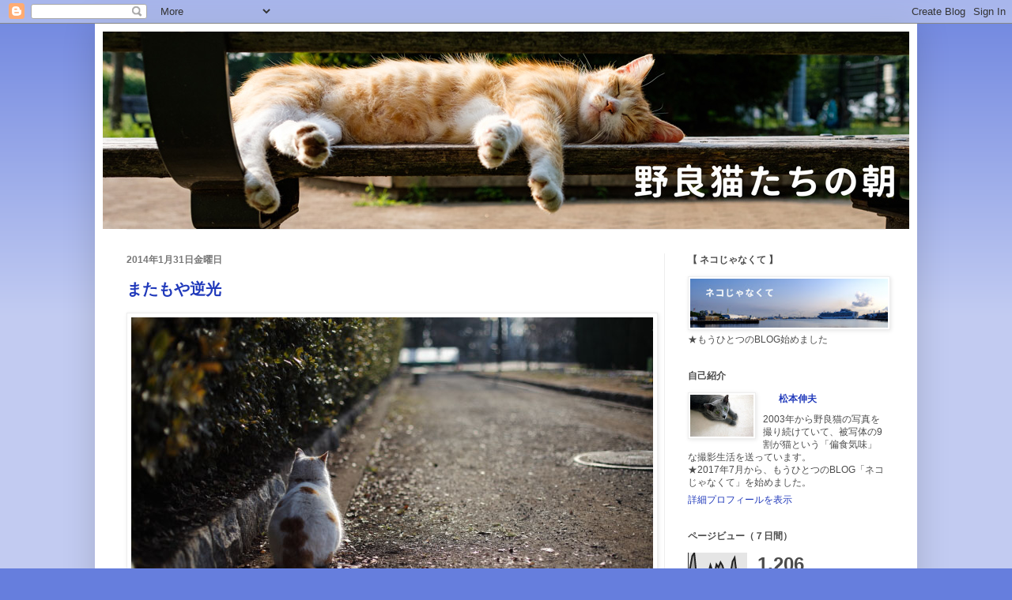

--- FILE ---
content_type: text/html; charset=UTF-8
request_url: https://cat-berry.blogspot.com/2014/01/
body_size: 35094
content:
<!DOCTYPE html>
<html class='v2' dir='ltr' lang='ja'>
<head>
<link href='https://www.blogger.com/static/v1/widgets/335934321-css_bundle_v2.css' rel='stylesheet' type='text/css'/>
<meta content='width=1100' name='viewport'/>
<meta content='text/html; charset=UTF-8' http-equiv='Content-Type'/>
<meta content='blogger' name='generator'/>
<link href='https://cat-berry.blogspot.com/favicon.ico' rel='icon' type='image/x-icon'/>
<link href='https://cat-berry.blogspot.com/2014/01/' rel='canonical'/>
<link rel="alternate" type="application/atom+xml" title="野良猫たちの朝 - Atom" href="https://cat-berry.blogspot.com/feeds/posts/default" />
<link rel="alternate" type="application/rss+xml" title="野良猫たちの朝 - RSS" href="https://cat-berry.blogspot.com/feeds/posts/default?alt=rss" />
<link rel="service.post" type="application/atom+xml" title="野良猫たちの朝 - Atom" href="https://www.blogger.com/feeds/6888353426381324921/posts/default" />
<!--Can't find substitution for tag [blog.ieCssRetrofitLinks]-->
<meta content='https://cat-berry.blogspot.com/2014/01/' property='og:url'/>
<meta content='野良猫たちの朝' property='og:title'/>
<meta content='野良猫たち姿を、単焦点レンズ1本だけ持ち出して散歩気分で撮影した写真を掲載していきます。' property='og:description'/>
<title>野良猫たちの朝: 1月 2014</title>
<style id='page-skin-1' type='text/css'><!--
/*
-----------------------------------------------
Blogger Template Style
Name:     Simple
Designer: Josh Peterson
URL:      www.noaesthetic.com
----------------------------------------------- */
/* Variable definitions
====================
<Variable name="keycolor" description="Main Color" type="color" default="#66bbdd"/>
<Group description="Page Text" selector="body">
<Variable name="body.font" description="Font" type="font"
default="normal normal 12px Arial, Tahoma, Helvetica, FreeSans, sans-serif"/>
<Variable name="body.text.color" description="Text Color" type="color" default="#222222"/>
</Group>
<Group description="Backgrounds" selector=".body-fauxcolumns-outer">
<Variable name="body.background.color" description="Outer Background" type="color" default="#66bbdd"/>
<Variable name="content.background.color" description="Main Background" type="color" default="#ffffff"/>
<Variable name="header.background.color" description="Header Background" type="color" default="transparent"/>
</Group>
<Group description="Links" selector=".main-outer">
<Variable name="link.color" description="Link Color" type="color" default="#2288bb"/>
<Variable name="link.visited.color" description="Visited Color" type="color" default="#888888"/>
<Variable name="link.hover.color" description="Hover Color" type="color" default="#33aaff"/>
</Group>
<Group description="Blog Title" selector=".header h1">
<Variable name="header.font" description="Font" type="font"
default="normal normal 60px Arial, Tahoma, Helvetica, FreeSans, sans-serif"/>
<Variable name="header.text.color" description="Title Color" type="color" default="#3399bb" />
</Group>
<Group description="Blog Description" selector=".header .description">
<Variable name="description.text.color" description="Description Color" type="color"
default="#777777" />
</Group>
<Group description="Tabs Text" selector=".tabs-inner .widget li a">
<Variable name="tabs.font" description="Font" type="font"
default="normal normal 14px Arial, Tahoma, Helvetica, FreeSans, sans-serif"/>
<Variable name="tabs.text.color" description="Text Color" type="color" default="#999999"/>
<Variable name="tabs.selected.text.color" description="Selected Color" type="color" default="#000000"/>
</Group>
<Group description="Tabs Background" selector=".tabs-outer .PageList">
<Variable name="tabs.background.color" description="Background Color" type="color" default="#f5f5f5"/>
<Variable name="tabs.selected.background.color" description="Selected Color" type="color" default="#eeeeee"/>
</Group>
<Group description="Post Title" selector="h3.post-title, .comments h4">
<Variable name="post.title.font" description="Font" type="font"
default="normal normal 22px Arial, Tahoma, Helvetica, FreeSans, sans-serif"/>
</Group>
<Group description="Date Header" selector=".date-header">
<Variable name="date.header.color" description="Text Color" type="color"
default="#4c4c4c"/>
<Variable name="date.header.background.color" description="Background Color" type="color"
default="transparent"/>
</Group>
<Group description="Post Footer" selector=".post-footer">
<Variable name="post.footer.text.color" description="Text Color" type="color" default="#666666"/>
<Variable name="post.footer.background.color" description="Background Color" type="color"
default="#f9f9f9"/>
<Variable name="post.footer.border.color" description="Shadow Color" type="color" default="#eeeeee"/>
</Group>
<Group description="Gadgets" selector="h2">
<Variable name="widget.title.font" description="Title Font" type="font"
default="normal bold 11px Arial, Tahoma, Helvetica, FreeSans, sans-serif"/>
<Variable name="widget.title.text.color" description="Title Color" type="color" default="#000000"/>
<Variable name="widget.alternate.text.color" description="Alternate Color" type="color" default="#999999"/>
</Group>
<Group description="Images" selector=".main-inner">
<Variable name="image.background.color" description="Background Color" type="color" default="#ffffff"/>
<Variable name="image.border.color" description="Border Color" type="color" default="#eeeeee"/>
<Variable name="image.text.color" description="Caption Text Color" type="color" default="#4c4c4c"/>
</Group>
<Group description="Accents" selector=".content-inner">
<Variable name="body.rule.color" description="Separator Line Color" type="color" default="#eeeeee"/>
<Variable name="tabs.border.color" description="Tabs Border Color" type="color" default="#eeeeee"/>
</Group>
<Variable name="body.background" description="Body Background" type="background"
color="#667edd" default="$(color) none repeat scroll top left"/>
<Variable name="body.background.override" description="Body Background Override" type="string" default=""/>
<Variable name="body.background.gradient.cap" description="Body Gradient Cap" type="url"
default="url(http://www.blogblog.com/1kt/simple/gradients_light.png)"/>
<Variable name="body.background.gradient.tile" description="Body Gradient Tile" type="url"
default="url(http://www.blogblog.com/1kt/simple/body_gradient_tile_light.png)"/>
<Variable name="content.background.color.selector" description="Content Background Color Selector" type="string" default=".content-inner"/>
<Variable name="content.padding" description="Content Padding" type="length" default="10px"/>
<Variable name="content.padding.horizontal" description="Content Horizontal Padding" type="length" default="10px"/>
<Variable name="content.shadow.spread" description="Content Shadow Spread" type="length" default="40px"/>
<Variable name="content.shadow.spread.webkit" description="Content Shadow Spread (WebKit)" type="length" default="5px"/>
<Variable name="content.shadow.spread.ie" description="Content Shadow Spread (IE)" type="length" default="10px"/>
<Variable name="main.border.width" description="Main Border Width" type="length" default="0"/>
<Variable name="header.background.gradient" description="Header Gradient" type="url" default="none"/>
<Variable name="header.shadow.offset.left" description="Header Shadow Offset Left" type="length" default="-1px"/>
<Variable name="header.shadow.offset.top" description="Header Shadow Offset Top" type="length" default="-1px"/>
<Variable name="header.shadow.spread" description="Header Shadow Spread" type="length" default="1px"/>
<Variable name="header.padding" description="Header Padding" type="length" default="30px"/>
<Variable name="header.border.size" description="Header Border Size" type="length" default="1px"/>
<Variable name="header.bottom.border.size" description="Header Bottom Border Size" type="length" default="1px"/>
<Variable name="header.border.horizontalsize" description="Header Horizontal Border Size" type="length" default="0"/>
<Variable name="description.text.size" description="Description Text Size" type="string" default="140%"/>
<Variable name="tabs.margin.top" description="Tabs Margin Top" type="length" default="0" />
<Variable name="tabs.margin.side" description="Tabs Side Margin" type="length" default="30px" />
<Variable name="tabs.background.gradient" description="Tabs Background Gradient" type="url"
default="url(http://www.blogblog.com/1kt/simple/gradients_light.png)"/>
<Variable name="tabs.border.width" description="Tabs Border Width" type="length" default="1px"/>
<Variable name="tabs.bevel.border.width" description="Tabs Bevel Border Width" type="length" default="1px"/>
<Variable name="date.header.padding" description="Date Header Padding" type="string" default="inherit"/>
<Variable name="date.header.letterspacing" description="Date Header Letter Spacing" type="string" default="inherit"/>
<Variable name="date.header.margin" description="Date Header Margin" type="string" default="inherit"/>
<Variable name="post.margin.bottom" description="Post Bottom Margin" type="length" default="25px"/>
<Variable name="image.border.small.size" description="Image Border Small Size" type="length" default="2px"/>
<Variable name="image.border.large.size" description="Image Border Large Size" type="length" default="5px"/>
<Variable name="page.width.selector" description="Page Width Selector" type="string" default=".region-inner"/>
<Variable name="page.width" description="Page Width" type="string" default="auto"/>
<Variable name="main.section.margin" description="Main Section Margin" type="length" default="15px"/>
<Variable name="main.padding" description="Main Padding" type="length" default="15px"/>
<Variable name="main.padding.top" description="Main Padding Top" type="length" default="30px"/>
<Variable name="main.padding.bottom" description="Main Padding Bottom" type="length" default="30px"/>
<Variable name="paging.background"
color="#ffffff"
description="Background of blog paging area" type="background"
default="transparent none no-repeat scroll top center"/>
<Variable name="footer.bevel" description="Bevel border length of footer" type="length" default="0"/>
<Variable name="mobile.background.overlay" description="Mobile Background Overlay" type="string"
default="transparent none repeat scroll top left"/>
<Variable name="mobile.background.size" description="Mobile Background Size" type="string" default="auto"/>
<Variable name="mobile.button.color" description="Mobile Button Color" type="color" default="#ffffff" />
<Variable name="startSide" description="Side where text starts in blog language" type="automatic" default="left"/>
<Variable name="endSide" description="Side where text ends in blog language" type="automatic" default="right"/>
*/
/* Content
----------------------------------------------- */
body {
font: normal normal 12px Arial, Tahoma, Helvetica, FreeSans, sans-serif;
color: #4c4c4c;
background: #667edd none repeat scroll top left;
padding: 0 40px 40px 40px;
}
html body .region-inner {
min-width: 0;
max-width: 100%;
width: auto;
}
a:link {
text-decoration:none;
color: #213abb;
}
a:visited {
text-decoration:none;
color: #888888;
}
a:hover {
position:relative; top:1px; left:1px;
text-decoration:underline;
color: #3243ff;
}
.body-fauxcolumn-outer .fauxcolumn-inner {
background: transparent url(//www.blogblog.com/1kt/simple/body_gradient_tile_light.png) repeat scroll top left;
_background-image: none;
}
.body-fauxcolumn-outer .cap-top {
position: absolute;
z-index: 1;
height: 400px;
width: 100%;
background: #667edd none repeat scroll top left;
}
.body-fauxcolumn-outer .cap-top .cap-left {
width: 100%;
background: transparent url(//www.blogblog.com/1kt/simple/gradients_light.png) repeat-x scroll top left;
_background-image: none;
}
.content-outer {
-moz-box-shadow: 0 0 40px rgba(0, 0, 0, .15);
-webkit-box-shadow: 0 0 5px rgba(0, 0, 0, .15);
-goog-ms-box-shadow: 0 0 10px #333333;
box-shadow: 0 0 40px rgba(0, 0, 0, .15);
margin-bottom: 1px;
}
.content-inner {
padding: 10px 10px;
}
.content-inner {
background-color: #ffffff;
}
/* Header
----------------------------------------------- */
.header-outer {
background: transparent none repeat-x scroll 0 -400px;
_background-image: none;
}
.Header h1 {
font: normal normal 60px Arial, Tahoma, Helvetica, FreeSans, sans-serif;
color: #3254bb;
text-shadow: -1px -1px 1px rgba(0, 0, 0, .2);
}
.Header h1 a {
color: #3254bb;
}
.Header .description {
font-size: 140%;
color: #666666;
}
.header-inner .Header .titlewrapper {
padding: 22px 30px;
}
.header-inner .Header .descriptionwrapper {
padding: 0 30px;
}
/* Tabs
----------------------------------------------- */
.tabs-inner .section:first-child {
border-top: 1px solid #eeeeee;
}
.tabs-inner .section:first-child ul {
margin-top: -1px;
border-top: 1px solid #eeeeee;
border-left: 0 solid #eeeeee;
border-right: 0 solid #eeeeee;
}
.tabs-inner .widget ul {
background: #f5f5f5 url(//www.blogblog.com/1kt/simple/gradients_light.png) repeat-x scroll 0 -800px;
_background-image: none;
border-bottom: 1px solid #eeeeee;
margin-top: 0;
margin-left: -30px;
margin-right: -30px;
}
.tabs-inner .widget li a {
display: inline-block;
padding: .6em 1em;
font: normal normal 14px Arial, Tahoma, Helvetica, FreeSans, sans-serif;
color: #999999;
border-left: 1px solid #ffffff;
border-right: 1px solid #eeeeee;
}
.tabs-inner .widget li:first-child a {
border-left: none;
}
.tabs-inner .widget li.selected a, .tabs-inner .widget li a:hover {
color: #000000;
background-color: #eeeeee;
text-decoration: none;
}
/* Columns
----------------------------------------------- */
.main-outer {
border-top: 0 solid #eeeeee;
}
.fauxcolumn-left-outer .fauxcolumn-inner {
border-right: 1px solid #eeeeee;
}
.fauxcolumn-right-outer .fauxcolumn-inner {
border-left: 1px solid #eeeeee;
}
/* Headings
----------------------------------------------- */
h2 {
margin: 0 0 1em 0;
font: normal bold 12px Arial, Tahoma, Helvetica, FreeSans, sans-serif;
color: #4c4c4c;
}
/* Widgets
----------------------------------------------- */
.widget .zippy {
color: #999999;
text-shadow: 2px 2px 1px rgba(0, 0, 0, .1);
}
.widget .popular-posts ul {
list-style: none;
}
/* Posts
----------------------------------------------- */
.date-header span {
background-color: transparent;
color: #777777;
padding: inherit;
letter-spacing: inherit;
margin: inherit;
}
.main-inner {
padding-top: 30px;
padding-bottom: 30px;
}
.main-inner .column-center-inner {
padding: 0 15px;
}
.main-inner .column-center-inner .section {
margin: 0 15px;
}
.post {
margin: 0 0 25px 0;
}
h3.post-title, .comments h4 {
font: normal bold 20px Arial, Tahoma, Helvetica, FreeSans, sans-serif;
margin: .75em 0 0;
}
.post-body {
font-size: 115%;
line-height: 1.4;
position: relative;
}
.post-body img, .post-body .tr-caption-container, .Profile img, .Image img,
.BlogList .item-thumbnail img {
padding: 2px;
background: #ffffff;
border: 1px solid #eeeeee;
-moz-box-shadow: 1px 1px 5px rgba(0, 0, 0, .1);
-webkit-box-shadow: 1px 1px 5px rgba(0, 0, 0, .1);
box-shadow: 1px 1px 5px rgba(0, 0, 0, .1);
}
.post-body img, .post-body .tr-caption-container {
padding: 5px;
}
.post-body .tr-caption-container {
color: #4c4c4c;
}
.post-body .tr-caption-container img {
padding: 0;
background: transparent;
border: none;
-moz-box-shadow: 0 0 0 rgba(0, 0, 0, .1);
-webkit-box-shadow: 0 0 0 rgba(0, 0, 0, .1);
box-shadow: 0 0 0 rgba(0, 0, 0, .1);
}
.post-header {
margin: 0 0 1.5em;
line-height: 1.6;
font-size: 90%;
}
.post-footer {
margin: 20px -2px 0;
padding: 5px 10px;
color: #666666;
background-color: #f9f9f9;
border-bottom: 1px solid #eeeeee;
line-height: 1.6;
font-size: 100%;
}
#comments .comment-author {
padding-top: 1.5em;
border-top: 1px solid #eeeeee;
background-position: 0 1.5em;
}
#comments .comment-author:first-child {
padding-top: 0;
border-top: none;
}
.avatar-image-container {
margin: .2em 0 0;
}
#comments .avatar-image-container img {
border: 1px solid #eeeeee;
}
/* Comments
----------------------------------------------- */
.comments .comments-content .blog-author,
.comments .comments-content .blog-author a {
border-bottom: 1px solid #213abb;
}
.comments .comments-content .loadmore a {
border-top: 1px solid #999999;
border-bottom: 1px solid #999999;
}
.comments .comment-thread.inline-thread {
background-color: #f9f9f9;
}
.comments .continue {
border-top: 2px solid #999999;
}
/* Accents
---------------------------------------------- */
.section-columns td.columns-cell {
border-left: 1px solid #eeeeee;
}
.blog-pager {
background: transparent none no-repeat scroll top center;
}
.blog-pager-older-link, .home-link,
.blog-pager-newer-link {
background-color: #ffffff;
padding: 5px;
}
.footer-outer {
border-top: 0 dashed #bbbbbb;
}
/* Mobile
----------------------------------------------- */
body.mobile  {
background-size: auto;
}
.mobile .body-fauxcolumn-outer {
background: transparent none repeat scroll top left;
}
.mobile .body-fauxcolumn-outer .cap-top {
background-size: 100% auto;
}
.mobile .content-outer {
-webkit-box-shadow: 0 0 3px rgba(0, 0, 0, .15);
box-shadow: 0 0 3px rgba(0, 0, 0, .15);
padding: 0 40px;
}
body.mobile .AdSense {
margin: 0 -40px;
}
.mobile .tabs-inner .widget ul {
margin-left: 0;
margin-right: 0;
}
.mobile .post {
margin: 0;
}
.mobile .main-inner .column-center-inner .section {
margin: 0;
}
.mobile .date-header span {
padding: 0.1em 10px;
margin: 0 -10px;
}
.mobile h3.post-title {
margin: 0;
}
.mobile .blog-pager {
background: transparent none no-repeat scroll top center;
}
.mobile .footer-outer {
border-top: none;
}
.mobile .main-inner, .mobile .footer-inner {
background-color: #ffffff;
}
.mobile-index-contents {
color: #4c4c4c;
}
.mobile-link-button {
background-color: #213abb;
}
.mobile-link-button a:link, .mobile-link-button a:visited {
color: #ffffff;
}
.mobile .tabs-inner .section:first-child {
border-top: none;
}
.mobile .tabs-inner .PageList .widget-content {
background-color: #eeeeee;
color: #000000;
border-top: 1px solid #eeeeee;
border-bottom: 1px solid #eeeeee;
}
.mobile .tabs-inner .PageList .widget-content .pagelist-arrow {
border-left: 1px solid #eeeeee;
}
body { font-family:"meiryo","メイリオ","ＭＳ Ｐゴシック",sans-serif; }
--></style>
<style id='template-skin-1' type='text/css'><!--
body {
min-width: 1040px;
}
.content-outer, .content-fauxcolumn-outer, .region-inner {
min-width: 1040px;
max-width: 1040px;
_width: 1040px;
}
.main-inner .columns {
padding-left: 0;
padding-right: 310px;
}
.main-inner .fauxcolumn-center-outer {
left: 0;
right: 310px;
/* IE6 does not respect left and right together */
_width: expression(this.parentNode.offsetWidth -
parseInt("0") -
parseInt("310px") + 'px');
}
.main-inner .fauxcolumn-left-outer {
width: 0;
}
.main-inner .fauxcolumn-right-outer {
width: 310px;
}
.main-inner .column-left-outer {
width: 0;
right: 100%;
margin-left: -0;
}
.main-inner .column-right-outer {
width: 310px;
margin-right: -310px;
}
#layout {
min-width: 0;
}
#layout .content-outer {
min-width: 0;
width: 800px;
}
#layout .region-inner {
min-width: 0;
width: auto;
}
body#layout div.add_widget {
padding: 8px;
}
body#layout div.add_widget a {
margin-left: 32px;
}
--></style>
<link href='https://www.blogger.com/dyn-css/authorization.css?targetBlogID=6888353426381324921&amp;zx=3ba30838-a205-47b0-9204-90168554b5ab' media='none' onload='if(media!=&#39;all&#39;)media=&#39;all&#39;' rel='stylesheet'/><noscript><link href='https://www.blogger.com/dyn-css/authorization.css?targetBlogID=6888353426381324921&amp;zx=3ba30838-a205-47b0-9204-90168554b5ab' rel='stylesheet'/></noscript>
<meta name='google-adsense-platform-account' content='ca-host-pub-1556223355139109'/>
<meta name='google-adsense-platform-domain' content='blogspot.com'/>

</head>
<body class='loading'>
<div class='navbar section' id='navbar' name='Navbar'><div class='widget Navbar' data-version='1' id='Navbar1'><script type="text/javascript">
    function setAttributeOnload(object, attribute, val) {
      if(window.addEventListener) {
        window.addEventListener('load',
          function(){ object[attribute] = val; }, false);
      } else {
        window.attachEvent('onload', function(){ object[attribute] = val; });
      }
    }
  </script>
<div id="navbar-iframe-container"></div>
<script type="text/javascript" src="https://apis.google.com/js/platform.js"></script>
<script type="text/javascript">
      gapi.load("gapi.iframes:gapi.iframes.style.bubble", function() {
        if (gapi.iframes && gapi.iframes.getContext) {
          gapi.iframes.getContext().openChild({
              url: 'https://www.blogger.com/navbar/6888353426381324921?origin\x3dhttps://cat-berry.blogspot.com',
              where: document.getElementById("navbar-iframe-container"),
              id: "navbar-iframe"
          });
        }
      });
    </script><script type="text/javascript">
(function() {
var script = document.createElement('script');
script.type = 'text/javascript';
script.src = '//pagead2.googlesyndication.com/pagead/js/google_top_exp.js';
var head = document.getElementsByTagName('head')[0];
if (head) {
head.appendChild(script);
}})();
</script>
</div></div>
<div class='body-fauxcolumns'>
<div class='fauxcolumn-outer body-fauxcolumn-outer'>
<div class='cap-top'>
<div class='cap-left'></div>
<div class='cap-right'></div>
</div>
<div class='fauxborder-left'>
<div class='fauxborder-right'></div>
<div class='fauxcolumn-inner'>
</div>
</div>
<div class='cap-bottom'>
<div class='cap-left'></div>
<div class='cap-right'></div>
</div>
</div>
</div>
<div class='content'>
<div class='content-fauxcolumns'>
<div class='fauxcolumn-outer content-fauxcolumn-outer'>
<div class='cap-top'>
<div class='cap-left'></div>
<div class='cap-right'></div>
</div>
<div class='fauxborder-left'>
<div class='fauxborder-right'></div>
<div class='fauxcolumn-inner'>
</div>
</div>
<div class='cap-bottom'>
<div class='cap-left'></div>
<div class='cap-right'></div>
</div>
</div>
</div>
<div class='content-outer'>
<div class='content-cap-top cap-top'>
<div class='cap-left'></div>
<div class='cap-right'></div>
</div>
<div class='fauxborder-left content-fauxborder-left'>
<div class='fauxborder-right content-fauxborder-right'></div>
<div class='content-inner'>
<header>
<div class='header-outer'>
<div class='header-cap-top cap-top'>
<div class='cap-left'></div>
<div class='cap-right'></div>
</div>
<div class='fauxborder-left header-fauxborder-left'>
<div class='fauxborder-right header-fauxborder-right'></div>
<div class='region-inner header-inner'>
<div class='header section' id='header' name='ヘッダー'><div class='widget Header' data-version='1' id='Header1'>
<div id='header-inner'>
<a href='https://cat-berry.blogspot.com/' style='display: block'>
<img alt='野良猫たちの朝' height='250px; ' id='Header1_headerimg' src='https://blogger.googleusercontent.com/img/a/AVvXsEjndtghYdQBkrfKDIriSDAIM0AXgKAfL-4gvR8DQdc-XY_Xdpjl-ju93aiEaB_c-bexBcLaJKYXDzWp80jCslTAB6G8ZTWERLkiVMPwhhhjibNZmm_WL_R22CvcrI1pgjy_YKm8WQfEutEIWo4nwKn-d8NByPaqeUjKwju4C_5h98LkUbx6V_y6WX22=s1020' style='display: block' width='1020px; '/>
</a>
</div>
</div></div>
</div>
</div>
<div class='header-cap-bottom cap-bottom'>
<div class='cap-left'></div>
<div class='cap-right'></div>
</div>
</div>
</header>
<div class='tabs-outer'>
<div class='tabs-cap-top cap-top'>
<div class='cap-left'></div>
<div class='cap-right'></div>
</div>
<div class='fauxborder-left tabs-fauxborder-left'>
<div class='fauxborder-right tabs-fauxborder-right'></div>
<div class='region-inner tabs-inner'>
<div class='tabs no-items section' id='crosscol' name='Cross-Column'></div>
<div class='tabs no-items section' id='crosscol-overflow' name='Cross-Column 2'></div>
</div>
</div>
<div class='tabs-cap-bottom cap-bottom'>
<div class='cap-left'></div>
<div class='cap-right'></div>
</div>
</div>
<div class='main-outer'>
<div class='main-cap-top cap-top'>
<div class='cap-left'></div>
<div class='cap-right'></div>
</div>
<div class='fauxborder-left main-fauxborder-left'>
<div class='fauxborder-right main-fauxborder-right'></div>
<div class='region-inner main-inner'>
<div class='columns fauxcolumns'>
<div class='fauxcolumn-outer fauxcolumn-center-outer'>
<div class='cap-top'>
<div class='cap-left'></div>
<div class='cap-right'></div>
</div>
<div class='fauxborder-left'>
<div class='fauxborder-right'></div>
<div class='fauxcolumn-inner'>
</div>
</div>
<div class='cap-bottom'>
<div class='cap-left'></div>
<div class='cap-right'></div>
</div>
</div>
<div class='fauxcolumn-outer fauxcolumn-left-outer'>
<div class='cap-top'>
<div class='cap-left'></div>
<div class='cap-right'></div>
</div>
<div class='fauxborder-left'>
<div class='fauxborder-right'></div>
<div class='fauxcolumn-inner'>
</div>
</div>
<div class='cap-bottom'>
<div class='cap-left'></div>
<div class='cap-right'></div>
</div>
</div>
<div class='fauxcolumn-outer fauxcolumn-right-outer'>
<div class='cap-top'>
<div class='cap-left'></div>
<div class='cap-right'></div>
</div>
<div class='fauxborder-left'>
<div class='fauxborder-right'></div>
<div class='fauxcolumn-inner'>
</div>
</div>
<div class='cap-bottom'>
<div class='cap-left'></div>
<div class='cap-right'></div>
</div>
</div>
<!-- corrects IE6 width calculation -->
<div class='columns-inner'>
<div class='column-center-outer'>
<div class='column-center-inner'>
<div class='main section' id='main' name='メイン'><div class='widget Blog' data-version='1' id='Blog1'>
<div class='blog-posts hfeed'>

          <div class="date-outer">
        
<h2 class='date-header'><span>2014年1月31日金曜日</span></h2>

          <div class="date-posts">
        
<div class='post-outer'>
<div class='post hentry'>
<a name='3719646006668931826'></a>
<h3 class='post-title entry-title'>
<a href='https://cat-berry.blogspot.com/2014/01/blog-post_31.html'>またもや逆光</a>
</h3>
<div class='post-header'>
<div class='post-header-line-1'></div>
</div>
<div class='post-body entry-content' id='post-body-3719646006668931826'>
<div class="separator" style="clear: both; text-align: center;">
<img border="0" src="https://blogger.googleusercontent.com/img/b/R29vZ2xl/AVvXsEiI6rpHo6x7ukvSSMzzfegrWgFeYHhtAWfm9GqM2Vhf6659UQG6YvtPECQVG16-WUPC4REFL7SDgT05pXfdiXVYGczt7Ni1_tBCTVcMb3wIwKJWeFSt0hYhf4wlStlONN0zPbSFmKBhctw/s1600/20140131.jpg" /></div>
<br />
逆光に後姿&#12289;&#12289;&#12289;好きなシチュエーションです&#12290;<br />
<br />
<br />
<strong style="font-size: 12px;">野良猫ブログがたくさんあります</strong><br />
<a href="http://cat.blogmura.com/noraneko/" target="_blank"><img alt="にほんブログ村 猫ブログ 野良猫へ" border="0" height="31" src="https://lh3.googleusercontent.com/blogger_img_proxy/AEn0k_tcsrk2APEdVNa8YRuy1VBUgLiRLc7zkqHsSlylzJjqx3oxfvaxlEYE8DQcT2Ojsl-U6g41fM2w78w-IxsyrAaZtYousRU8iinwasfuUlQBqeRfxi9bKQLth3MKijuoD1B9BA=s0-d" width="120"></a>&#12288;&#12288;&#12288;&#12288;&#12288;&#12288;&#12288;&#12288;<a href="http://blog.with2.net/link.php?1346336:2852" target="_blank" title="野良猫 ブログランキングへ"><img border="0" height="31" src="https://lh3.googleusercontent.com/blogger_img_proxy/AEn0k_t21-oxibLX_Mb9HGfqXjdRt7b9mAfMDyC_UPWLv17qfyW_Fb7vIi6v31I2oE62VVvVXndfm_U8S0fR-vPj6R1iAthf8ZDbi32aBaVUTteI2waZ16BUbC7q4pqZbnbi=s0-d" width="110"></a>
<strong style="font-size: 12px;"><br />
応援のクリックお願いします&#65281;</strong>&#12288;&#12288;&#12288;&#12288;<strong style="font-size: 12px;">できればこちらもお願いします&#65281;</strong>
<div style='clear: both;'></div>
</div>
<div class='post-footer'>
<div class='post-footer-line post-footer-line-1'><span class='post-author vcard'>
投稿者
<span class='fn'>
<a href='https://www.blogger.com/profile/02499668460903520862' rel='author' title='author profile'>
松本伸夫
</a>
</span>
</span>
<span class='post-timestamp'>
時刻:
<a class='timestamp-link' href='https://cat-berry.blogspot.com/2014/01/blog-post_31.html' rel='bookmark' title='permanent link'><abbr class='published' title='2014-01-31T20:00:00+09:00'>20:00</abbr></a>
</span>
<span class='post-comment-link'>
<a class='comment-link' href='https://www.blogger.com/comment/fullpage/post/6888353426381324921/3719646006668931826' onclick='javascript:window.open(this.href, "bloggerPopup", "toolbar=0,location=0,statusbar=1,menubar=0,scrollbars=yes,width=640,height=500"); return false;'>0
コメント</a>
</span>
<span class='post-icons'>
<span class='item-control blog-admin pid-1502867214'>
<a href='https://www.blogger.com/post-edit.g?blogID=6888353426381324921&postID=3719646006668931826&from=pencil' title='投稿を編集'>
<img alt='' class='icon-action' height='18' src='https://resources.blogblog.com/img/icon18_edit_allbkg.gif' width='18'/>
</a>
</span>
</span>
<div class='post-share-buttons goog-inline-block'>
<a class='goog-inline-block share-button sb-email' href='https://www.blogger.com/share-post.g?blogID=6888353426381324921&postID=3719646006668931826&target=email' target='_blank' title='メールで送信'><span class='share-button-link-text'>メールで送信</span></a><a class='goog-inline-block share-button sb-blog' href='https://www.blogger.com/share-post.g?blogID=6888353426381324921&postID=3719646006668931826&target=blog' onclick='window.open(this.href, "_blank", "height=270,width=475"); return false;' target='_blank' title='BlogThis!'><span class='share-button-link-text'>BlogThis!</span></a><a class='goog-inline-block share-button sb-twitter' href='https://www.blogger.com/share-post.g?blogID=6888353426381324921&postID=3719646006668931826&target=twitter' target='_blank' title='X で共有'><span class='share-button-link-text'>X で共有</span></a><a class='goog-inline-block share-button sb-facebook' href='https://www.blogger.com/share-post.g?blogID=6888353426381324921&postID=3719646006668931826&target=facebook' onclick='window.open(this.href, "_blank", "height=430,width=640"); return false;' target='_blank' title='Facebook で共有する'><span class='share-button-link-text'>Facebook で共有する</span></a><a class='goog-inline-block share-button sb-pinterest' href='https://www.blogger.com/share-post.g?blogID=6888353426381324921&postID=3719646006668931826&target=pinterest' target='_blank' title='Pinterest に共有'><span class='share-button-link-text'>Pinterest に共有</span></a>
</div>
</div>
<div class='post-footer-line post-footer-line-2'><span class='post-labels'>
ラベル:
<a href='https://cat-berry.blogspot.com/search/label/EF%2050mm%20F1.4%20USM' rel='tag'>EF 50mm F1.4 USM</a>,
<a href='https://cat-berry.blogspot.com/search/label/EOS%205D%20Mark%20II' rel='tag'>EOS 5D Mark II</a>,
<a href='https://cat-berry.blogspot.com/search/label/%E4%BB%A5%E5%89%8D%E3%81%AE%E5%86%99%E7%9C%9F' rel='tag'>以前の写真</a>,
<a href='https://cat-berry.blogspot.com/search/label/%E5%85%AC%E5%9C%92' rel='tag'>公園</a>
</span>
</div>
<div class='post-footer-line post-footer-line-3'></div>
</div>
</div>
</div>

          </div></div>
        

          <div class="date-outer">
        
<h2 class='date-header'><span>2014年1月30日木曜日</span></h2>

          <div class="date-posts">
        
<div class='post-outer'>
<div class='post hentry'>
<a name='2179361337446993550'></a>
<h3 class='post-title entry-title'>
<a href='https://cat-berry.blogspot.com/2014/01/blog-post_30.html'>隙間であくび</a>
</h3>
<div class='post-header'>
<div class='post-header-line-1'></div>
</div>
<div class='post-body entry-content' id='post-body-2179361337446993550'>
<div class="separator" style="clear: both; text-align: center;">
<img border="0" src="https://blogger.googleusercontent.com/img/b/R29vZ2xl/AVvXsEhNXLIKSu8byXl9lPynQEtAHtMSe97iN0d05Ol8oto4Rtt1WoFihyXa7v-iscPwFRE2vVwK-VxdkX2sFHRAApzjmG7kleqjViSj99XpBMU-WkdY2gZTlmyNTc6LvCqlIQ_jRP8MmzMedOA/s1600/20140130.jpg" /></div>
<br />
そっと&#12289;隙間を覗き込んだら&#12289;退屈そうに&#12289;あくびをしていた&#12290;<br />
<br />
<br />
<strong style="font-size: 12px;">野良猫ブログがたくさんあります</strong><br />
<a href="http://cat.blogmura.com/noraneko/" target="_blank"><img alt="にほんブログ村 猫ブログ 野良猫へ" border="0" height="31" src="https://lh3.googleusercontent.com/blogger_img_proxy/AEn0k_tcsrk2APEdVNa8YRuy1VBUgLiRLc7zkqHsSlylzJjqx3oxfvaxlEYE8DQcT2Ojsl-U6g41fM2w78w-IxsyrAaZtYousRU8iinwasfuUlQBqeRfxi9bKQLth3MKijuoD1B9BA=s0-d" width="120"></a>&#12288;&#12288;&#12288;&#12288;&#12288;&#12288;&#12288;&#12288;<a href="http://blog.with2.net/link.php?1346336:2852" target="_blank" title="野良猫 ブログランキングへ"><img border="0" height="31" src="https://lh3.googleusercontent.com/blogger_img_proxy/AEn0k_t21-oxibLX_Mb9HGfqXjdRt7b9mAfMDyC_UPWLv17qfyW_Fb7vIi6v31I2oE62VVvVXndfm_U8S0fR-vPj6R1iAthf8ZDbi32aBaVUTteI2waZ16BUbC7q4pqZbnbi=s0-d" width="110"></a>
<strong style="font-size: 12px;"><br />
応援のクリックお願いします&#65281;</strong>&#12288;&#12288;&#12288;&#12288;<strong style="font-size: 12px;">できればこちらもお願いします&#65281;</strong>
<div style='clear: both;'></div>
</div>
<div class='post-footer'>
<div class='post-footer-line post-footer-line-1'><span class='post-author vcard'>
投稿者
<span class='fn'>
<a href='https://www.blogger.com/profile/02499668460903520862' rel='author' title='author profile'>
松本伸夫
</a>
</span>
</span>
<span class='post-timestamp'>
時刻:
<a class='timestamp-link' href='https://cat-berry.blogspot.com/2014/01/blog-post_30.html' rel='bookmark' title='permanent link'><abbr class='published' title='2014-01-30T20:00:00+09:00'>20:00</abbr></a>
</span>
<span class='post-comment-link'>
<a class='comment-link' href='https://www.blogger.com/comment/fullpage/post/6888353426381324921/2179361337446993550' onclick='javascript:window.open(this.href, "bloggerPopup", "toolbar=0,location=0,statusbar=1,menubar=0,scrollbars=yes,width=640,height=500"); return false;'>0
コメント</a>
</span>
<span class='post-icons'>
<span class='item-control blog-admin pid-1502867214'>
<a href='https://www.blogger.com/post-edit.g?blogID=6888353426381324921&postID=2179361337446993550&from=pencil' title='投稿を編集'>
<img alt='' class='icon-action' height='18' src='https://resources.blogblog.com/img/icon18_edit_allbkg.gif' width='18'/>
</a>
</span>
</span>
<div class='post-share-buttons goog-inline-block'>
<a class='goog-inline-block share-button sb-email' href='https://www.blogger.com/share-post.g?blogID=6888353426381324921&postID=2179361337446993550&target=email' target='_blank' title='メールで送信'><span class='share-button-link-text'>メールで送信</span></a><a class='goog-inline-block share-button sb-blog' href='https://www.blogger.com/share-post.g?blogID=6888353426381324921&postID=2179361337446993550&target=blog' onclick='window.open(this.href, "_blank", "height=270,width=475"); return false;' target='_blank' title='BlogThis!'><span class='share-button-link-text'>BlogThis!</span></a><a class='goog-inline-block share-button sb-twitter' href='https://www.blogger.com/share-post.g?blogID=6888353426381324921&postID=2179361337446993550&target=twitter' target='_blank' title='X で共有'><span class='share-button-link-text'>X で共有</span></a><a class='goog-inline-block share-button sb-facebook' href='https://www.blogger.com/share-post.g?blogID=6888353426381324921&postID=2179361337446993550&target=facebook' onclick='window.open(this.href, "_blank", "height=430,width=640"); return false;' target='_blank' title='Facebook で共有する'><span class='share-button-link-text'>Facebook で共有する</span></a><a class='goog-inline-block share-button sb-pinterest' href='https://www.blogger.com/share-post.g?blogID=6888353426381324921&postID=2179361337446993550&target=pinterest' target='_blank' title='Pinterest に共有'><span class='share-button-link-text'>Pinterest に共有</span></a>
</div>
</div>
<div class='post-footer-line post-footer-line-2'><span class='post-labels'>
ラベル:
<a href='https://cat-berry.blogspot.com/search/label/EF%2085mm%20F1.8%20USM' rel='tag'>EF 85mm F1.8 USM</a>,
<a href='https://cat-berry.blogspot.com/search/label/EOS%205D%20Mark%20III' rel='tag'>EOS 5D Mark III</a>,
<a href='https://cat-berry.blogspot.com/search/label/%E7%B9%81%E8%8F%AF%E8%A1%97' rel='tag'>繁華街</a>
</span>
</div>
<div class='post-footer-line post-footer-line-3'></div>
</div>
</div>
</div>

          </div></div>
        

          <div class="date-outer">
        
<h2 class='date-header'><span>2014年1月29日水曜日</span></h2>

          <div class="date-posts">
        
<div class='post-outer'>
<div class='post hentry'>
<a name='3150927656452711248'></a>
<h3 class='post-title entry-title'>
<a href='https://cat-berry.blogspot.com/2014/01/blog-post_29.html'>逆光</a>
</h3>
<div class='post-header'>
<div class='post-header-line-1'></div>
</div>
<div class='post-body entry-content' id='post-body-3150927656452711248'>
<div class="separator" style="clear: both; text-align: center;">
<img border="0" src="https://blogger.googleusercontent.com/img/b/R29vZ2xl/AVvXsEjXVNhC_XbVnbOQOu_02CEUJcBr2kPD9T8mTWgRm81ZGordX_KuQtmMZlrWNDmeFuPupMR1L5KfhdKNsCK4Ln-vyS9WYAQesgEC5tgB4Z7UzJyiYAW5dKfzj1rtSI9VH4Arb4y4Ko-PWZo/s1600/20140129.jpg" /></div>
<br />
これは逆光&#12289;きっと逆光&#12289;寒さも緩む&#12289;暖かな日差し&#12290;<br />
<br />
<br />
<strong style="font-size: 12px;">野良猫ブログがたくさんあります</strong><br />
<a href="http://cat.blogmura.com/noraneko/" target="_blank"><img alt="にほんブログ村 猫ブログ 野良猫へ" border="0" height="31" src="https://lh3.googleusercontent.com/blogger_img_proxy/AEn0k_tcsrk2APEdVNa8YRuy1VBUgLiRLc7zkqHsSlylzJjqx3oxfvaxlEYE8DQcT2Ojsl-U6g41fM2w78w-IxsyrAaZtYousRU8iinwasfuUlQBqeRfxi9bKQLth3MKijuoD1B9BA=s0-d" width="120"></a>&#12288;&#12288;&#12288;&#12288;&#12288;&#12288;&#12288;&#12288;<a href="http://blog.with2.net/link.php?1346336:2852" target="_blank" title="野良猫 ブログランキングへ"><img border="0" height="31" src="https://lh3.googleusercontent.com/blogger_img_proxy/AEn0k_t21-oxibLX_Mb9HGfqXjdRt7b9mAfMDyC_UPWLv17qfyW_Fb7vIi6v31I2oE62VVvVXndfm_U8S0fR-vPj6R1iAthf8ZDbi32aBaVUTteI2waZ16BUbC7q4pqZbnbi=s0-d" width="110"></a>
<strong style="font-size: 12px;"><br />
応援のクリックお願いします&#65281;</strong>&#12288;&#12288;&#12288;&#12288;<strong style="font-size: 12px;">できればこちらもお願いします&#65281;</strong>
<div style='clear: both;'></div>
</div>
<div class='post-footer'>
<div class='post-footer-line post-footer-line-1'><span class='post-author vcard'>
投稿者
<span class='fn'>
<a href='https://www.blogger.com/profile/02499668460903520862' rel='author' title='author profile'>
松本伸夫
</a>
</span>
</span>
<span class='post-timestamp'>
時刻:
<a class='timestamp-link' href='https://cat-berry.blogspot.com/2014/01/blog-post_29.html' rel='bookmark' title='permanent link'><abbr class='published' title='2014-01-29T20:00:00+09:00'>20:00</abbr></a>
</span>
<span class='post-comment-link'>
<a class='comment-link' href='https://www.blogger.com/comment/fullpage/post/6888353426381324921/3150927656452711248' onclick='javascript:window.open(this.href, "bloggerPopup", "toolbar=0,location=0,statusbar=1,menubar=0,scrollbars=yes,width=640,height=500"); return false;'>0
コメント</a>
</span>
<span class='post-icons'>
<span class='item-control blog-admin pid-1502867214'>
<a href='https://www.blogger.com/post-edit.g?blogID=6888353426381324921&postID=3150927656452711248&from=pencil' title='投稿を編集'>
<img alt='' class='icon-action' height='18' src='https://resources.blogblog.com/img/icon18_edit_allbkg.gif' width='18'/>
</a>
</span>
</span>
<div class='post-share-buttons goog-inline-block'>
<a class='goog-inline-block share-button sb-email' href='https://www.blogger.com/share-post.g?blogID=6888353426381324921&postID=3150927656452711248&target=email' target='_blank' title='メールで送信'><span class='share-button-link-text'>メールで送信</span></a><a class='goog-inline-block share-button sb-blog' href='https://www.blogger.com/share-post.g?blogID=6888353426381324921&postID=3150927656452711248&target=blog' onclick='window.open(this.href, "_blank", "height=270,width=475"); return false;' target='_blank' title='BlogThis!'><span class='share-button-link-text'>BlogThis!</span></a><a class='goog-inline-block share-button sb-twitter' href='https://www.blogger.com/share-post.g?blogID=6888353426381324921&postID=3150927656452711248&target=twitter' target='_blank' title='X で共有'><span class='share-button-link-text'>X で共有</span></a><a class='goog-inline-block share-button sb-facebook' href='https://www.blogger.com/share-post.g?blogID=6888353426381324921&postID=3150927656452711248&target=facebook' onclick='window.open(this.href, "_blank", "height=430,width=640"); return false;' target='_blank' title='Facebook で共有する'><span class='share-button-link-text'>Facebook で共有する</span></a><a class='goog-inline-block share-button sb-pinterest' href='https://www.blogger.com/share-post.g?blogID=6888353426381324921&postID=3150927656452711248&target=pinterest' target='_blank' title='Pinterest に共有'><span class='share-button-link-text'>Pinterest に共有</span></a>
</div>
</div>
<div class='post-footer-line post-footer-line-2'><span class='post-labels'>
ラベル:
<a href='https://cat-berry.blogspot.com/search/label/EF%2050mm%20F1.4%20USM' rel='tag'>EF 50mm F1.4 USM</a>,
<a href='https://cat-berry.blogspot.com/search/label/EOS%205D%20Mark%20II' rel='tag'>EOS 5D Mark II</a>,
<a href='https://cat-berry.blogspot.com/search/label/%E4%BB%A5%E5%89%8D%E3%81%AE%E5%86%99%E7%9C%9F' rel='tag'>以前の写真</a>,
<a href='https://cat-berry.blogspot.com/search/label/%E5%85%AC%E5%9C%92' rel='tag'>公園</a>
</span>
</div>
<div class='post-footer-line post-footer-line-3'></div>
</div>
</div>
</div>

          </div></div>
        

          <div class="date-outer">
        
<h2 class='date-header'><span>2014年1月28日火曜日</span></h2>

          <div class="date-posts">
        
<div class='post-outer'>
<div class='post hentry'>
<a name='5448379865593755687'></a>
<h3 class='post-title entry-title'>
<a href='https://cat-berry.blogspot.com/2014/01/blog-post_28.html'>半逆光</a>
</h3>
<div class='post-header'>
<div class='post-header-line-1'></div>
</div>
<div class='post-body entry-content' id='post-body-5448379865593755687'>
<div class="separator" style="clear: both; text-align: center;">
<img border="0" src="https://blogger.googleusercontent.com/img/b/R29vZ2xl/AVvXsEhqNtqsK-lQOPe1eYKgfbSTnxp_bw8HYbRfCZfRZPiCc9mZEbdaJP2fy43GXE8kdduhn1Jvi34eteSOZS2hP-OaTYB9QL-_7TlsVYFoKvX_EjxorEH498BYpE_a8hHeexGwzgKCsBc8WoE/s1600/20140128.jpg" /></div>
<br />
逆光のような&#12289;逆光でないような&#12290;&#12290;&#12290;そんな光が寒さを忘れさせてくれた&#12290;<br />
<br />
<br />
<strong style="font-size: 12px;">野良猫ブログがたくさんあります</strong><br />
<a href="http://cat.blogmura.com/noraneko/" target="_blank"><img alt="にほんブログ村 猫ブログ 野良猫へ" border="0" height="31" src="https://lh3.googleusercontent.com/blogger_img_proxy/AEn0k_tcsrk2APEdVNa8YRuy1VBUgLiRLc7zkqHsSlylzJjqx3oxfvaxlEYE8DQcT2Ojsl-U6g41fM2w78w-IxsyrAaZtYousRU8iinwasfuUlQBqeRfxi9bKQLth3MKijuoD1B9BA=s0-d" width="120"></a>&#12288;&#12288;&#12288;&#12288;&#12288;&#12288;&#12288;&#12288;<a href="http://blog.with2.net/link.php?1346336:2852" target="_blank" title="野良猫 ブログランキングへ"><img border="0" height="31" src="https://lh3.googleusercontent.com/blogger_img_proxy/AEn0k_t21-oxibLX_Mb9HGfqXjdRt7b9mAfMDyC_UPWLv17qfyW_Fb7vIi6v31I2oE62VVvVXndfm_U8S0fR-vPj6R1iAthf8ZDbi32aBaVUTteI2waZ16BUbC7q4pqZbnbi=s0-d" width="110"></a>
<strong style="font-size: 12px;"><br />
応援のクリックお願いします&#65281;</strong>&#12288;&#12288;&#12288;&#12288;<strong style="font-size: 12px;">できればこちらもお願いします&#65281;</strong>
<div style='clear: both;'></div>
</div>
<div class='post-footer'>
<div class='post-footer-line post-footer-line-1'><span class='post-author vcard'>
投稿者
<span class='fn'>
<a href='https://www.blogger.com/profile/02499668460903520862' rel='author' title='author profile'>
松本伸夫
</a>
</span>
</span>
<span class='post-timestamp'>
時刻:
<a class='timestamp-link' href='https://cat-berry.blogspot.com/2014/01/blog-post_28.html' rel='bookmark' title='permanent link'><abbr class='published' title='2014-01-28T20:00:00+09:00'>20:00</abbr></a>
</span>
<span class='post-comment-link'>
<a class='comment-link' href='https://www.blogger.com/comment/fullpage/post/6888353426381324921/5448379865593755687' onclick='javascript:window.open(this.href, "bloggerPopup", "toolbar=0,location=0,statusbar=1,menubar=0,scrollbars=yes,width=640,height=500"); return false;'>0
コメント</a>
</span>
<span class='post-icons'>
<span class='item-control blog-admin pid-1502867214'>
<a href='https://www.blogger.com/post-edit.g?blogID=6888353426381324921&postID=5448379865593755687&from=pencil' title='投稿を編集'>
<img alt='' class='icon-action' height='18' src='https://resources.blogblog.com/img/icon18_edit_allbkg.gif' width='18'/>
</a>
</span>
</span>
<div class='post-share-buttons goog-inline-block'>
<a class='goog-inline-block share-button sb-email' href='https://www.blogger.com/share-post.g?blogID=6888353426381324921&postID=5448379865593755687&target=email' target='_blank' title='メールで送信'><span class='share-button-link-text'>メールで送信</span></a><a class='goog-inline-block share-button sb-blog' href='https://www.blogger.com/share-post.g?blogID=6888353426381324921&postID=5448379865593755687&target=blog' onclick='window.open(this.href, "_blank", "height=270,width=475"); return false;' target='_blank' title='BlogThis!'><span class='share-button-link-text'>BlogThis!</span></a><a class='goog-inline-block share-button sb-twitter' href='https://www.blogger.com/share-post.g?blogID=6888353426381324921&postID=5448379865593755687&target=twitter' target='_blank' title='X で共有'><span class='share-button-link-text'>X で共有</span></a><a class='goog-inline-block share-button sb-facebook' href='https://www.blogger.com/share-post.g?blogID=6888353426381324921&postID=5448379865593755687&target=facebook' onclick='window.open(this.href, "_blank", "height=430,width=640"); return false;' target='_blank' title='Facebook で共有する'><span class='share-button-link-text'>Facebook で共有する</span></a><a class='goog-inline-block share-button sb-pinterest' href='https://www.blogger.com/share-post.g?blogID=6888353426381324921&postID=5448379865593755687&target=pinterest' target='_blank' title='Pinterest に共有'><span class='share-button-link-text'>Pinterest に共有</span></a>
</div>
</div>
<div class='post-footer-line post-footer-line-2'><span class='post-labels'>
ラベル:
<a href='https://cat-berry.blogspot.com/search/label/EF%2050mm%20F1.4%20USM' rel='tag'>EF 50mm F1.4 USM</a>,
<a href='https://cat-berry.blogspot.com/search/label/EOS%205D%20Mark%20II' rel='tag'>EOS 5D Mark II</a>,
<a href='https://cat-berry.blogspot.com/search/label/%E4%BB%A5%E5%89%8D%E3%81%AE%E5%86%99%E7%9C%9F' rel='tag'>以前の写真</a>,
<a href='https://cat-berry.blogspot.com/search/label/%E5%85%AC%E5%9C%92' rel='tag'>公園</a>
</span>
</div>
<div class='post-footer-line post-footer-line-3'></div>
</div>
</div>
</div>

          </div></div>
        

          <div class="date-outer">
        
<h2 class='date-header'><span>2014年1月27日月曜日</span></h2>

          <div class="date-posts">
        
<div class='post-outer'>
<div class='post hentry'>
<a name='1841187205393972799'></a>
<h3 class='post-title entry-title'>
<a href='https://cat-berry.blogspot.com/2014/01/blog-post_27.html'>縮こまる</a>
</h3>
<div class='post-header'>
<div class='post-header-line-1'></div>
</div>
<div class='post-body entry-content' id='post-body-1841187205393972799'>
<div class="separator" style="clear: both; text-align: center;">
<img border="0" src="https://blogger.googleusercontent.com/img/b/R29vZ2xl/AVvXsEj6Un3bFzUi1HM-S-zW3XhKiwduT0L6ze-6-nTZLUB1kBX_AO0XhpA1PABo2PDM3kGXdtLC8gpwPe5UST8Re01u6Kouc3njkta118lttA_B-vkYNral1NYThpK90T_WAia6fwwvPruZJow/s1600/20140127.jpg" /></div>
<br />
寒いときには&#12289;小さく縮こまるのが一番いいね&#12290;<br />
<br />
<br />
<strong style="font-size: 12px;">野良猫ブログがたくさんあります</strong><br />
<a href="http://cat.blogmura.com/noraneko/" target="_blank"><img alt="にほんブログ村 猫ブログ 野良猫へ" border="0" height="31" src="https://lh3.googleusercontent.com/blogger_img_proxy/AEn0k_tcsrk2APEdVNa8YRuy1VBUgLiRLc7zkqHsSlylzJjqx3oxfvaxlEYE8DQcT2Ojsl-U6g41fM2w78w-IxsyrAaZtYousRU8iinwasfuUlQBqeRfxi9bKQLth3MKijuoD1B9BA=s0-d" width="120"></a>&#12288;&#12288;&#12288;&#12288;&#12288;&#12288;&#12288;&#12288;<a href="http://blog.with2.net/link.php?1346336:2852" target="_blank" title="野良猫 ブログランキングへ"><img border="0" height="31" src="https://lh3.googleusercontent.com/blogger_img_proxy/AEn0k_t21-oxibLX_Mb9HGfqXjdRt7b9mAfMDyC_UPWLv17qfyW_Fb7vIi6v31I2oE62VVvVXndfm_U8S0fR-vPj6R1iAthf8ZDbi32aBaVUTteI2waZ16BUbC7q4pqZbnbi=s0-d" width="110"></a>
<strong style="font-size: 12px;"><br />
応援のクリックお願いします&#65281;</strong>&#12288;&#12288;&#12288;&#12288;<strong style="font-size: 12px;">できればこちらもお願いします&#65281;</strong>
<div style='clear: both;'></div>
</div>
<div class='post-footer'>
<div class='post-footer-line post-footer-line-1'><span class='post-author vcard'>
投稿者
<span class='fn'>
<a href='https://www.blogger.com/profile/02499668460903520862' rel='author' title='author profile'>
松本伸夫
</a>
</span>
</span>
<span class='post-timestamp'>
時刻:
<a class='timestamp-link' href='https://cat-berry.blogspot.com/2014/01/blog-post_27.html' rel='bookmark' title='permanent link'><abbr class='published' title='2014-01-27T20:00:00+09:00'>20:00</abbr></a>
</span>
<span class='post-comment-link'>
<a class='comment-link' href='https://www.blogger.com/comment/fullpage/post/6888353426381324921/1841187205393972799' onclick='javascript:window.open(this.href, "bloggerPopup", "toolbar=0,location=0,statusbar=1,menubar=0,scrollbars=yes,width=640,height=500"); return false;'>0
コメント</a>
</span>
<span class='post-icons'>
<span class='item-control blog-admin pid-1502867214'>
<a href='https://www.blogger.com/post-edit.g?blogID=6888353426381324921&postID=1841187205393972799&from=pencil' title='投稿を編集'>
<img alt='' class='icon-action' height='18' src='https://resources.blogblog.com/img/icon18_edit_allbkg.gif' width='18'/>
</a>
</span>
</span>
<div class='post-share-buttons goog-inline-block'>
<a class='goog-inline-block share-button sb-email' href='https://www.blogger.com/share-post.g?blogID=6888353426381324921&postID=1841187205393972799&target=email' target='_blank' title='メールで送信'><span class='share-button-link-text'>メールで送信</span></a><a class='goog-inline-block share-button sb-blog' href='https://www.blogger.com/share-post.g?blogID=6888353426381324921&postID=1841187205393972799&target=blog' onclick='window.open(this.href, "_blank", "height=270,width=475"); return false;' target='_blank' title='BlogThis!'><span class='share-button-link-text'>BlogThis!</span></a><a class='goog-inline-block share-button sb-twitter' href='https://www.blogger.com/share-post.g?blogID=6888353426381324921&postID=1841187205393972799&target=twitter' target='_blank' title='X で共有'><span class='share-button-link-text'>X で共有</span></a><a class='goog-inline-block share-button sb-facebook' href='https://www.blogger.com/share-post.g?blogID=6888353426381324921&postID=1841187205393972799&target=facebook' onclick='window.open(this.href, "_blank", "height=430,width=640"); return false;' target='_blank' title='Facebook で共有する'><span class='share-button-link-text'>Facebook で共有する</span></a><a class='goog-inline-block share-button sb-pinterest' href='https://www.blogger.com/share-post.g?blogID=6888353426381324921&postID=1841187205393972799&target=pinterest' target='_blank' title='Pinterest に共有'><span class='share-button-link-text'>Pinterest に共有</span></a>
</div>
</div>
<div class='post-footer-line post-footer-line-2'><span class='post-labels'>
ラベル:
<a href='https://cat-berry.blogspot.com/search/label/EF%2050mm%20F1.4%20USM' rel='tag'>EF 50mm F1.4 USM</a>,
<a href='https://cat-berry.blogspot.com/search/label/EOS%205D%20Mark%20II' rel='tag'>EOS 5D Mark II</a>,
<a href='https://cat-berry.blogspot.com/search/label/%E4%BB%A5%E5%89%8D%E3%81%AE%E5%86%99%E7%9C%9F' rel='tag'>以前の写真</a>,
<a href='https://cat-berry.blogspot.com/search/label/%E5%85%AC%E5%9C%92' rel='tag'>公園</a>
</span>
</div>
<div class='post-footer-line post-footer-line-3'></div>
</div>
</div>
</div>

          </div></div>
        

          <div class="date-outer">
        
<h2 class='date-header'><span>2014年1月26日日曜日</span></h2>

          <div class="date-posts">
        
<div class='post-outer'>
<div class='post hentry'>
<a name='7644970484345951433'></a>
<h3 class='post-title entry-title'>
<a href='https://cat-berry.blogspot.com/2014/01/blog-post_26.html'>不規則</a>
</h3>
<div class='post-header'>
<div class='post-header-line-1'></div>
</div>
<div class='post-body entry-content' id='post-body-7644970484345951433'>
<div class="separator" style="clear: both; text-align: center;">
<img border="0" src="https://blogger.googleusercontent.com/img/b/R29vZ2xl/AVvXsEgTbywcx8OC-VrFQ3PEGGfT1IlySnM_2IJAZnV2ChsW4dTwkUDGUXe5wesmp8Z_z7N3Q33AtCnk-KZ7NEjuL-ylKz-6cWu1cg7vNo-fbgceo7zMpAd-MLzhG8eZVGw6-Bn9yRlh3p3a5ds/s1600/20140126.jpg" /></div>
<br />
乱雑に並んだ赤いコーン&#12290;<br />
君も一緒に並んで記念撮影させてくれたんだね&#12290;<br />
<br />
<br />
<strong style="font-size: 12px;">野良猫ブログがたくさんあります</strong><br />
<a href="http://cat.blogmura.com/noraneko/" target="_blank"><img alt="にほんブログ村 猫ブログ 野良猫へ" border="0" height="31" src="https://lh3.googleusercontent.com/blogger_img_proxy/AEn0k_tcsrk2APEdVNa8YRuy1VBUgLiRLc7zkqHsSlylzJjqx3oxfvaxlEYE8DQcT2Ojsl-U6g41fM2w78w-IxsyrAaZtYousRU8iinwasfuUlQBqeRfxi9bKQLth3MKijuoD1B9BA=s0-d" width="120"></a>&#12288;&#12288;&#12288;&#12288;&#12288;&#12288;&#12288;&#12288;<a href="http://blog.with2.net/link.php?1346336:2852" target="_blank" title="野良猫 ブログランキングへ"><img border="0" height="31" src="https://lh3.googleusercontent.com/blogger_img_proxy/AEn0k_t21-oxibLX_Mb9HGfqXjdRt7b9mAfMDyC_UPWLv17qfyW_Fb7vIi6v31I2oE62VVvVXndfm_U8S0fR-vPj6R1iAthf8ZDbi32aBaVUTteI2waZ16BUbC7q4pqZbnbi=s0-d" width="110"></a>
<strong style="font-size: 12px;"><br />
応援のクリックお願いします&#65281;</strong>&#12288;&#12288;&#12288;&#12288;<strong style="font-size: 12px;">できればこちらもお願いします&#65281;</strong>
<div style='clear: both;'></div>
</div>
<div class='post-footer'>
<div class='post-footer-line post-footer-line-1'><span class='post-author vcard'>
投稿者
<span class='fn'>
<a href='https://www.blogger.com/profile/02499668460903520862' rel='author' title='author profile'>
松本伸夫
</a>
</span>
</span>
<span class='post-timestamp'>
時刻:
<a class='timestamp-link' href='https://cat-berry.blogspot.com/2014/01/blog-post_26.html' rel='bookmark' title='permanent link'><abbr class='published' title='2014-01-26T19:00:00+09:00'>19:00</abbr></a>
</span>
<span class='post-comment-link'>
<a class='comment-link' href='https://www.blogger.com/comment/fullpage/post/6888353426381324921/7644970484345951433' onclick='javascript:window.open(this.href, "bloggerPopup", "toolbar=0,location=0,statusbar=1,menubar=0,scrollbars=yes,width=640,height=500"); return false;'>0
コメント</a>
</span>
<span class='post-icons'>
<span class='item-control blog-admin pid-1502867214'>
<a href='https://www.blogger.com/post-edit.g?blogID=6888353426381324921&postID=7644970484345951433&from=pencil' title='投稿を編集'>
<img alt='' class='icon-action' height='18' src='https://resources.blogblog.com/img/icon18_edit_allbkg.gif' width='18'/>
</a>
</span>
</span>
<div class='post-share-buttons goog-inline-block'>
<a class='goog-inline-block share-button sb-email' href='https://www.blogger.com/share-post.g?blogID=6888353426381324921&postID=7644970484345951433&target=email' target='_blank' title='メールで送信'><span class='share-button-link-text'>メールで送信</span></a><a class='goog-inline-block share-button sb-blog' href='https://www.blogger.com/share-post.g?blogID=6888353426381324921&postID=7644970484345951433&target=blog' onclick='window.open(this.href, "_blank", "height=270,width=475"); return false;' target='_blank' title='BlogThis!'><span class='share-button-link-text'>BlogThis!</span></a><a class='goog-inline-block share-button sb-twitter' href='https://www.blogger.com/share-post.g?blogID=6888353426381324921&postID=7644970484345951433&target=twitter' target='_blank' title='X で共有'><span class='share-button-link-text'>X で共有</span></a><a class='goog-inline-block share-button sb-facebook' href='https://www.blogger.com/share-post.g?blogID=6888353426381324921&postID=7644970484345951433&target=facebook' onclick='window.open(this.href, "_blank", "height=430,width=640"); return false;' target='_blank' title='Facebook で共有する'><span class='share-button-link-text'>Facebook で共有する</span></a><a class='goog-inline-block share-button sb-pinterest' href='https://www.blogger.com/share-post.g?blogID=6888353426381324921&postID=7644970484345951433&target=pinterest' target='_blank' title='Pinterest に共有'><span class='share-button-link-text'>Pinterest に共有</span></a>
</div>
</div>
<div class='post-footer-line post-footer-line-2'><span class='post-labels'>
ラベル:
<a href='https://cat-berry.blogspot.com/search/label/EF%2050mm%20F1.4%20USM' rel='tag'>EF 50mm F1.4 USM</a>,
<a href='https://cat-berry.blogspot.com/search/label/EOS%205D%20Mark%20II' rel='tag'>EOS 5D Mark II</a>,
<a href='https://cat-berry.blogspot.com/search/label/%E4%BB%A5%E5%89%8D%E3%81%AE%E5%86%99%E7%9C%9F' rel='tag'>以前の写真</a>,
<a href='https://cat-berry.blogspot.com/search/label/%E7%B9%81%E8%8F%AF%E8%A1%97' rel='tag'>繁華街</a>
</span>
</div>
<div class='post-footer-line post-footer-line-3'></div>
</div>
</div>
</div>

          </div></div>
        

          <div class="date-outer">
        
<h2 class='date-header'><span>2014年1月25日土曜日</span></h2>

          <div class="date-posts">
        
<div class='post-outer'>
<div class='post hentry'>
<a name='5907927489230805366'></a>
<h3 class='post-title entry-title'>
<a href='https://cat-berry.blogspot.com/2014/01/blog-post_25.html'>チラ見</a>
</h3>
<div class='post-header'>
<div class='post-header-line-1'></div>
</div>
<div class='post-body entry-content' id='post-body-5907927489230805366'>
<div class="separator" style="clear: both; text-align: center;">
<img border="0" src="https://blogger.googleusercontent.com/img/b/R29vZ2xl/AVvXsEiugGtl6GyvOUVvtyRz9bcfTHpRH1MnHkQKXlajXZb2ZA88bLOqrNsWkggr5kn0D_3p0eDqpAKxIQLFsXJMJc7JsuSoqGqsPgvpF6NcLb-PIdEKG7wXKQgDuOb1hDdH6e5ONBbo0Z-nb94/s1600/20140125.jpg" /></div>
<br />
道を歩きながら&#12289;こちらをチラ見して&#12289;通り過ぎていった猫さん&#12290;<br />
<br />
<br />
<strong style="font-size: 12px;">野良猫ブログがたくさんあります</strong><br />
<a href="http://cat.blogmura.com/noraneko/" target="_blank"><img alt="にほんブログ村 猫ブログ 野良猫へ" border="0" height="31" src="https://lh3.googleusercontent.com/blogger_img_proxy/AEn0k_tcsrk2APEdVNa8YRuy1VBUgLiRLc7zkqHsSlylzJjqx3oxfvaxlEYE8DQcT2Ojsl-U6g41fM2w78w-IxsyrAaZtYousRU8iinwasfuUlQBqeRfxi9bKQLth3MKijuoD1B9BA=s0-d" width="120"></a>&#12288;&#12288;&#12288;&#12288;&#12288;&#12288;&#12288;&#12288;<a href="http://blog.with2.net/link.php?1346336:2852" target="_blank" title="野良猫 ブログランキングへ"><img border="0" height="31" src="https://lh3.googleusercontent.com/blogger_img_proxy/AEn0k_t21-oxibLX_Mb9HGfqXjdRt7b9mAfMDyC_UPWLv17qfyW_Fb7vIi6v31I2oE62VVvVXndfm_U8S0fR-vPj6R1iAthf8ZDbi32aBaVUTteI2waZ16BUbC7q4pqZbnbi=s0-d" width="110"></a>
<strong style="font-size: 12px;"><br />
応援のクリックお願いします&#65281;</strong>&#12288;&#12288;&#12288;&#12288;<strong style="font-size: 12px;">できればこちらもお願いします&#65281;</strong>
<div style='clear: both;'></div>
</div>
<div class='post-footer'>
<div class='post-footer-line post-footer-line-1'><span class='post-author vcard'>
投稿者
<span class='fn'>
<a href='https://www.blogger.com/profile/02499668460903520862' rel='author' title='author profile'>
松本伸夫
</a>
</span>
</span>
<span class='post-timestamp'>
時刻:
<a class='timestamp-link' href='https://cat-berry.blogspot.com/2014/01/blog-post_25.html' rel='bookmark' title='permanent link'><abbr class='published' title='2014-01-25T19:00:00+09:00'>19:00</abbr></a>
</span>
<span class='post-comment-link'>
<a class='comment-link' href='https://www.blogger.com/comment/fullpage/post/6888353426381324921/5907927489230805366' onclick='javascript:window.open(this.href, "bloggerPopup", "toolbar=0,location=0,statusbar=1,menubar=0,scrollbars=yes,width=640,height=500"); return false;'>0
コメント</a>
</span>
<span class='post-icons'>
<span class='item-control blog-admin pid-1502867214'>
<a href='https://www.blogger.com/post-edit.g?blogID=6888353426381324921&postID=5907927489230805366&from=pencil' title='投稿を編集'>
<img alt='' class='icon-action' height='18' src='https://resources.blogblog.com/img/icon18_edit_allbkg.gif' width='18'/>
</a>
</span>
</span>
<div class='post-share-buttons goog-inline-block'>
<a class='goog-inline-block share-button sb-email' href='https://www.blogger.com/share-post.g?blogID=6888353426381324921&postID=5907927489230805366&target=email' target='_blank' title='メールで送信'><span class='share-button-link-text'>メールで送信</span></a><a class='goog-inline-block share-button sb-blog' href='https://www.blogger.com/share-post.g?blogID=6888353426381324921&postID=5907927489230805366&target=blog' onclick='window.open(this.href, "_blank", "height=270,width=475"); return false;' target='_blank' title='BlogThis!'><span class='share-button-link-text'>BlogThis!</span></a><a class='goog-inline-block share-button sb-twitter' href='https://www.blogger.com/share-post.g?blogID=6888353426381324921&postID=5907927489230805366&target=twitter' target='_blank' title='X で共有'><span class='share-button-link-text'>X で共有</span></a><a class='goog-inline-block share-button sb-facebook' href='https://www.blogger.com/share-post.g?blogID=6888353426381324921&postID=5907927489230805366&target=facebook' onclick='window.open(this.href, "_blank", "height=430,width=640"); return false;' target='_blank' title='Facebook で共有する'><span class='share-button-link-text'>Facebook で共有する</span></a><a class='goog-inline-block share-button sb-pinterest' href='https://www.blogger.com/share-post.g?blogID=6888353426381324921&postID=5907927489230805366&target=pinterest' target='_blank' title='Pinterest に共有'><span class='share-button-link-text'>Pinterest に共有</span></a>
</div>
</div>
<div class='post-footer-line post-footer-line-2'><span class='post-labels'>
ラベル:
<a href='https://cat-berry.blogspot.com/search/label/EF%2050mm%20F1.4%20USM' rel='tag'>EF 50mm F1.4 USM</a>,
<a href='https://cat-berry.blogspot.com/search/label/EOS%205D%20Mark%20II' rel='tag'>EOS 5D Mark II</a>,
<a href='https://cat-berry.blogspot.com/search/label/%E4%BB%A5%E5%89%8D%E3%81%AE%E5%86%99%E7%9C%9F' rel='tag'>以前の写真</a>,
<a href='https://cat-berry.blogspot.com/search/label/%E7%B9%81%E8%8F%AF%E8%A1%97' rel='tag'>繁華街</a>
</span>
</div>
<div class='post-footer-line post-footer-line-3'></div>
</div>
</div>
</div>

          </div></div>
        

          <div class="date-outer">
        
<h2 class='date-header'><span>2014年1月24日金曜日</span></h2>

          <div class="date-posts">
        
<div class='post-outer'>
<div class='post hentry'>
<a name='5368427396440418684'></a>
<h3 class='post-title entry-title'>
<a href='https://cat-berry.blogspot.com/2014/01/blog-post_24.html'>主張</a>
</h3>
<div class='post-header'>
<div class='post-header-line-1'></div>
</div>
<div class='post-body entry-content' id='post-body-5368427396440418684'>
<div class="separator" style="clear: both; text-align: center;">
<img border="0" src="https://blogger.googleusercontent.com/img/b/R29vZ2xl/AVvXsEhfJ9UOAJLJAZ1nGFFzrD9pdOE9vWvnN7zaf_Um9HXFL3PbHZ_zawrV53ekBmeodye1ls7A6sNcFjcc55llOzmwAKOlDX97ycbyeQZ1g_CWpVHClEoozKhC-cnQ7wU-eNOVEBKvJmg1gUc/s1600/20140124.jpg" /></div>
<br />
黄色いゴミ箱が&#12289;&#12300;ここの主役は俺だ&#12301;と言っている&#12290;<br />
<br />
<br />
<strong style="font-size: 12px;">野良猫ブログがたくさんあります</strong><br />
<a href="http://cat.blogmura.com/noraneko/" target="_blank"><img alt="にほんブログ村 猫ブログ 野良猫へ" border="0" height="31" src="https://lh3.googleusercontent.com/blogger_img_proxy/AEn0k_tcsrk2APEdVNa8YRuy1VBUgLiRLc7zkqHsSlylzJjqx3oxfvaxlEYE8DQcT2Ojsl-U6g41fM2w78w-IxsyrAaZtYousRU8iinwasfuUlQBqeRfxi9bKQLth3MKijuoD1B9BA=s0-d" width="120"></a>&#12288;&#12288;&#12288;&#12288;&#12288;&#12288;&#12288;&#12288;<a href="http://blog.with2.net/link.php?1346336:2852" target="_blank" title="野良猫 ブログランキングへ"><img border="0" height="31" src="https://lh3.googleusercontent.com/blogger_img_proxy/AEn0k_t21-oxibLX_Mb9HGfqXjdRt7b9mAfMDyC_UPWLv17qfyW_Fb7vIi6v31I2oE62VVvVXndfm_U8S0fR-vPj6R1iAthf8ZDbi32aBaVUTteI2waZ16BUbC7q4pqZbnbi=s0-d" width="110"></a>
<strong style="font-size: 12px;"><br />
応援のクリックお願いします&#65281;</strong>&#12288;&#12288;&#12288;&#12288;<strong style="font-size: 12px;">できればこちらもお願いします&#65281;</strong>
<div style='clear: both;'></div>
</div>
<div class='post-footer'>
<div class='post-footer-line post-footer-line-1'><span class='post-author vcard'>
投稿者
<span class='fn'>
<a href='https://www.blogger.com/profile/02499668460903520862' rel='author' title='author profile'>
松本伸夫
</a>
</span>
</span>
<span class='post-timestamp'>
時刻:
<a class='timestamp-link' href='https://cat-berry.blogspot.com/2014/01/blog-post_24.html' rel='bookmark' title='permanent link'><abbr class='published' title='2014-01-24T20:00:00+09:00'>20:00</abbr></a>
</span>
<span class='post-comment-link'>
<a class='comment-link' href='https://www.blogger.com/comment/fullpage/post/6888353426381324921/5368427396440418684' onclick='javascript:window.open(this.href, "bloggerPopup", "toolbar=0,location=0,statusbar=1,menubar=0,scrollbars=yes,width=640,height=500"); return false;'>0
コメント</a>
</span>
<span class='post-icons'>
<span class='item-control blog-admin pid-1502867214'>
<a href='https://www.blogger.com/post-edit.g?blogID=6888353426381324921&postID=5368427396440418684&from=pencil' title='投稿を編集'>
<img alt='' class='icon-action' height='18' src='https://resources.blogblog.com/img/icon18_edit_allbkg.gif' width='18'/>
</a>
</span>
</span>
<div class='post-share-buttons goog-inline-block'>
<a class='goog-inline-block share-button sb-email' href='https://www.blogger.com/share-post.g?blogID=6888353426381324921&postID=5368427396440418684&target=email' target='_blank' title='メールで送信'><span class='share-button-link-text'>メールで送信</span></a><a class='goog-inline-block share-button sb-blog' href='https://www.blogger.com/share-post.g?blogID=6888353426381324921&postID=5368427396440418684&target=blog' onclick='window.open(this.href, "_blank", "height=270,width=475"); return false;' target='_blank' title='BlogThis!'><span class='share-button-link-text'>BlogThis!</span></a><a class='goog-inline-block share-button sb-twitter' href='https://www.blogger.com/share-post.g?blogID=6888353426381324921&postID=5368427396440418684&target=twitter' target='_blank' title='X で共有'><span class='share-button-link-text'>X で共有</span></a><a class='goog-inline-block share-button sb-facebook' href='https://www.blogger.com/share-post.g?blogID=6888353426381324921&postID=5368427396440418684&target=facebook' onclick='window.open(this.href, "_blank", "height=430,width=640"); return false;' target='_blank' title='Facebook で共有する'><span class='share-button-link-text'>Facebook で共有する</span></a><a class='goog-inline-block share-button sb-pinterest' href='https://www.blogger.com/share-post.g?blogID=6888353426381324921&postID=5368427396440418684&target=pinterest' target='_blank' title='Pinterest に共有'><span class='share-button-link-text'>Pinterest に共有</span></a>
</div>
</div>
<div class='post-footer-line post-footer-line-2'><span class='post-labels'>
ラベル:
<a href='https://cat-berry.blogspot.com/search/label/EF%2050mm%20F1.4%20USM' rel='tag'>EF 50mm F1.4 USM</a>,
<a href='https://cat-berry.blogspot.com/search/label/EOS%205D%20Mark%20II' rel='tag'>EOS 5D Mark II</a>,
<a href='https://cat-berry.blogspot.com/search/label/%E4%BB%A5%E5%89%8D%E3%81%AE%E5%86%99%E7%9C%9F' rel='tag'>以前の写真</a>,
<a href='https://cat-berry.blogspot.com/search/label/%E7%B9%81%E8%8F%AF%E8%A1%97' rel='tag'>繁華街</a>
</span>
</div>
<div class='post-footer-line post-footer-line-3'></div>
</div>
</div>
</div>

          </div></div>
        

          <div class="date-outer">
        
<h2 class='date-header'><span>2014年1月23日木曜日</span></h2>

          <div class="date-posts">
        
<div class='post-outer'>
<div class='post hentry'>
<a name='1763313847591713201'></a>
<h3 class='post-title entry-title'>
<a href='https://cat-berry.blogspot.com/2014/01/blog-post_23.html'>街の裏側</a>
</h3>
<div class='post-header'>
<div class='post-header-line-1'></div>
</div>
<div class='post-body entry-content' id='post-body-1763313847591713201'>
<div class="separator" style="clear: both; text-align: center;">
<img border="0" src="https://blogger.googleusercontent.com/img/b/R29vZ2xl/AVvXsEh0WIuUZj9EGV8cUCCWkqg3OscABTQ2f6Omhe7WE05SLlw4wGjFPwyYBaAkzkypTj46-KPz6iohWRIJBdbgMy4qiIvhoSaNSb0esrmvw23QaTkc5Ibtud1tyjUhYqgD-D3T-Hu54s09Ctg/s1600/20140123.jpg" /></div>
<br />
いつもの街を&#12289;裏側から眺めてみる&#12290;<br />
<br />
<br />
<strong style="font-size: 12px;">野良猫ブログがたくさんあります</strong><br />
<a href="http://cat.blogmura.com/noraneko/" target="_blank"><img alt="にほんブログ村 猫ブログ 野良猫へ" border="0" height="31" src="https://lh3.googleusercontent.com/blogger_img_proxy/AEn0k_tcsrk2APEdVNa8YRuy1VBUgLiRLc7zkqHsSlylzJjqx3oxfvaxlEYE8DQcT2Ojsl-U6g41fM2w78w-IxsyrAaZtYousRU8iinwasfuUlQBqeRfxi9bKQLth3MKijuoD1B9BA=s0-d" width="120"></a>&#12288;&#12288;&#12288;&#12288;&#12288;&#12288;&#12288;&#12288;<a href="http://blog.with2.net/link.php?1346336:2852" target="_blank" title="野良猫 ブログランキングへ"><img border="0" height="31" src="https://lh3.googleusercontent.com/blogger_img_proxy/AEn0k_t21-oxibLX_Mb9HGfqXjdRt7b9mAfMDyC_UPWLv17qfyW_Fb7vIi6v31I2oE62VVvVXndfm_U8S0fR-vPj6R1iAthf8ZDbi32aBaVUTteI2waZ16BUbC7q4pqZbnbi=s0-d" width="110"></a>
<strong style="font-size: 12px;"><br />
応援のクリックお願いします&#65281;</strong>&#12288;&#12288;&#12288;&#12288;<strong style="font-size: 12px;">できればこちらもお願いします&#65281;</strong>
<div style='clear: both;'></div>
</div>
<div class='post-footer'>
<div class='post-footer-line post-footer-line-1'><span class='post-author vcard'>
投稿者
<span class='fn'>
<a href='https://www.blogger.com/profile/02499668460903520862' rel='author' title='author profile'>
松本伸夫
</a>
</span>
</span>
<span class='post-timestamp'>
時刻:
<a class='timestamp-link' href='https://cat-berry.blogspot.com/2014/01/blog-post_23.html' rel='bookmark' title='permanent link'><abbr class='published' title='2014-01-23T20:00:00+09:00'>20:00</abbr></a>
</span>
<span class='post-comment-link'>
<a class='comment-link' href='https://www.blogger.com/comment/fullpage/post/6888353426381324921/1763313847591713201' onclick='javascript:window.open(this.href, "bloggerPopup", "toolbar=0,location=0,statusbar=1,menubar=0,scrollbars=yes,width=640,height=500"); return false;'>0
コメント</a>
</span>
<span class='post-icons'>
<span class='item-control blog-admin pid-1502867214'>
<a href='https://www.blogger.com/post-edit.g?blogID=6888353426381324921&postID=1763313847591713201&from=pencil' title='投稿を編集'>
<img alt='' class='icon-action' height='18' src='https://resources.blogblog.com/img/icon18_edit_allbkg.gif' width='18'/>
</a>
</span>
</span>
<div class='post-share-buttons goog-inline-block'>
<a class='goog-inline-block share-button sb-email' href='https://www.blogger.com/share-post.g?blogID=6888353426381324921&postID=1763313847591713201&target=email' target='_blank' title='メールで送信'><span class='share-button-link-text'>メールで送信</span></a><a class='goog-inline-block share-button sb-blog' href='https://www.blogger.com/share-post.g?blogID=6888353426381324921&postID=1763313847591713201&target=blog' onclick='window.open(this.href, "_blank", "height=270,width=475"); return false;' target='_blank' title='BlogThis!'><span class='share-button-link-text'>BlogThis!</span></a><a class='goog-inline-block share-button sb-twitter' href='https://www.blogger.com/share-post.g?blogID=6888353426381324921&postID=1763313847591713201&target=twitter' target='_blank' title='X で共有'><span class='share-button-link-text'>X で共有</span></a><a class='goog-inline-block share-button sb-facebook' href='https://www.blogger.com/share-post.g?blogID=6888353426381324921&postID=1763313847591713201&target=facebook' onclick='window.open(this.href, "_blank", "height=430,width=640"); return false;' target='_blank' title='Facebook で共有する'><span class='share-button-link-text'>Facebook で共有する</span></a><a class='goog-inline-block share-button sb-pinterest' href='https://www.blogger.com/share-post.g?blogID=6888353426381324921&postID=1763313847591713201&target=pinterest' target='_blank' title='Pinterest に共有'><span class='share-button-link-text'>Pinterest に共有</span></a>
</div>
</div>
<div class='post-footer-line post-footer-line-2'><span class='post-labels'>
ラベル:
<a href='https://cat-berry.blogspot.com/search/label/EF%2035mm%20F1.4L%20USM' rel='tag'>EF 35mm F1.4L USM</a>,
<a href='https://cat-berry.blogspot.com/search/label/EOS%205D%20Mark%20III' rel='tag'>EOS 5D Mark III</a>,
<a href='https://cat-berry.blogspot.com/search/label/%E7%B9%81%E8%8F%AF%E8%A1%97' rel='tag'>繁華街</a>
</span>
</div>
<div class='post-footer-line post-footer-line-3'></div>
</div>
</div>
</div>

          </div></div>
        

          <div class="date-outer">
        
<h2 class='date-header'><span>2014年1月22日水曜日</span></h2>

          <div class="date-posts">
        
<div class='post-outer'>
<div class='post hentry'>
<a name='8980731989941705854'></a>
<h3 class='post-title entry-title'>
<a href='https://cat-berry.blogspot.com/2014/01/blog-post_22.html'>花咲く街角</a>
</h3>
<div class='post-header'>
<div class='post-header-line-1'></div>
</div>
<div class='post-body entry-content' id='post-body-8980731989941705854'>
<div class="separator" style="clear: both; text-align: center;">
<img border="0" src="https://blogger.googleusercontent.com/img/b/R29vZ2xl/AVvXsEi_l0ZMG4truotNduM0oKWFvxhttpbCXY08cxud-L8S118SCJ7vqCxokBi9UMdDSZLb3AG1_PksPhVIowPJQpkv-IMC62Oa13AOtyvjtXEEgv9SI-Bj2_SLS3C6A4aLuRJyxcW3NwOkKrY/s1600/20140122.jpg" /></div>
<br />
繁華街の道端で&#12289;そっと咲いた花たち&#12290;<br />
<br />
<br />
<strong style="font-size: 12px;">野良猫ブログがたくさんあります</strong><br />
<a href="http://cat.blogmura.com/noraneko/" target="_blank"><img alt="にほんブログ村 猫ブログ 野良猫へ" border="0" height="31" src="https://lh3.googleusercontent.com/blogger_img_proxy/AEn0k_tcsrk2APEdVNa8YRuy1VBUgLiRLc7zkqHsSlylzJjqx3oxfvaxlEYE8DQcT2Ojsl-U6g41fM2w78w-IxsyrAaZtYousRU8iinwasfuUlQBqeRfxi9bKQLth3MKijuoD1B9BA=s0-d" width="120"></a>&#12288;&#12288;&#12288;&#12288;&#12288;&#12288;&#12288;&#12288;<a href="http://blog.with2.net/link.php?1346336:2852" target="_blank" title="野良猫 ブログランキングへ"><img border="0" height="31" src="https://lh3.googleusercontent.com/blogger_img_proxy/AEn0k_t21-oxibLX_Mb9HGfqXjdRt7b9mAfMDyC_UPWLv17qfyW_Fb7vIi6v31I2oE62VVvVXndfm_U8S0fR-vPj6R1iAthf8ZDbi32aBaVUTteI2waZ16BUbC7q4pqZbnbi=s0-d" width="110"></a>
<strong style="font-size: 12px;"><br />
応援のクリックお願いします&#65281;</strong>&#12288;&#12288;&#12288;&#12288;<strong style="font-size: 12px;">できればこちらもお願いします&#65281;</strong>
<div style='clear: both;'></div>
</div>
<div class='post-footer'>
<div class='post-footer-line post-footer-line-1'><span class='post-author vcard'>
投稿者
<span class='fn'>
<a href='https://www.blogger.com/profile/02499668460903520862' rel='author' title='author profile'>
松本伸夫
</a>
</span>
</span>
<span class='post-timestamp'>
時刻:
<a class='timestamp-link' href='https://cat-berry.blogspot.com/2014/01/blog-post_22.html' rel='bookmark' title='permanent link'><abbr class='published' title='2014-01-22T20:00:00+09:00'>20:00</abbr></a>
</span>
<span class='post-comment-link'>
<a class='comment-link' href='https://www.blogger.com/comment/fullpage/post/6888353426381324921/8980731989941705854' onclick='javascript:window.open(this.href, "bloggerPopup", "toolbar=0,location=0,statusbar=1,menubar=0,scrollbars=yes,width=640,height=500"); return false;'>0
コメント</a>
</span>
<span class='post-icons'>
<span class='item-control blog-admin pid-1502867214'>
<a href='https://www.blogger.com/post-edit.g?blogID=6888353426381324921&postID=8980731989941705854&from=pencil' title='投稿を編集'>
<img alt='' class='icon-action' height='18' src='https://resources.blogblog.com/img/icon18_edit_allbkg.gif' width='18'/>
</a>
</span>
</span>
<div class='post-share-buttons goog-inline-block'>
<a class='goog-inline-block share-button sb-email' href='https://www.blogger.com/share-post.g?blogID=6888353426381324921&postID=8980731989941705854&target=email' target='_blank' title='メールで送信'><span class='share-button-link-text'>メールで送信</span></a><a class='goog-inline-block share-button sb-blog' href='https://www.blogger.com/share-post.g?blogID=6888353426381324921&postID=8980731989941705854&target=blog' onclick='window.open(this.href, "_blank", "height=270,width=475"); return false;' target='_blank' title='BlogThis!'><span class='share-button-link-text'>BlogThis!</span></a><a class='goog-inline-block share-button sb-twitter' href='https://www.blogger.com/share-post.g?blogID=6888353426381324921&postID=8980731989941705854&target=twitter' target='_blank' title='X で共有'><span class='share-button-link-text'>X で共有</span></a><a class='goog-inline-block share-button sb-facebook' href='https://www.blogger.com/share-post.g?blogID=6888353426381324921&postID=8980731989941705854&target=facebook' onclick='window.open(this.href, "_blank", "height=430,width=640"); return false;' target='_blank' title='Facebook で共有する'><span class='share-button-link-text'>Facebook で共有する</span></a><a class='goog-inline-block share-button sb-pinterest' href='https://www.blogger.com/share-post.g?blogID=6888353426381324921&postID=8980731989941705854&target=pinterest' target='_blank' title='Pinterest に共有'><span class='share-button-link-text'>Pinterest に共有</span></a>
</div>
</div>
<div class='post-footer-line post-footer-line-2'><span class='post-labels'>
ラベル:
<a href='https://cat-berry.blogspot.com/search/label/EF%2050mm%20F1.4%20USM' rel='tag'>EF 50mm F1.4 USM</a>,
<a href='https://cat-berry.blogspot.com/search/label/EOS%205D%20Mark%20II' rel='tag'>EOS 5D Mark II</a>,
<a href='https://cat-berry.blogspot.com/search/label/%E4%BB%A5%E5%89%8D%E3%81%AE%E5%86%99%E7%9C%9F' rel='tag'>以前の写真</a>,
<a href='https://cat-berry.blogspot.com/search/label/%E7%B9%81%E8%8F%AF%E8%A1%97' rel='tag'>繁華街</a>
</span>
</div>
<div class='post-footer-line post-footer-line-3'></div>
</div>
</div>
</div>

          </div></div>
        

          <div class="date-outer">
        
<h2 class='date-header'><span>2014年1月21日火曜日</span></h2>

          <div class="date-posts">
        
<div class='post-outer'>
<div class='post hentry'>
<a name='4785521808521283785'></a>
<h3 class='post-title entry-title'>
<a href='https://cat-berry.blogspot.com/2014/01/blog-post_21.html'>朝が来る</a>
</h3>
<div class='post-header'>
<div class='post-header-line-1'></div>
</div>
<div class='post-body entry-content' id='post-body-4785521808521283785'>
<div class="separator" style="clear: both; text-align: center;">
<img border="0" src="https://blogger.googleusercontent.com/img/b/R29vZ2xl/AVvXsEj_f6lHo58JDEitAEF0z1uqouf6fCQgfMA7G-7O13H7P0N6Q16_GRsJnoww51AQu9VITAZnxIPDfiARIDMV4X5og-0ps1mBkKTEnvamzkJBEAMabEh0cg00baFS8urpnfOTDo3I_7sxoYo/s1600/20140121.jpg" /></div>
<br />
空の色が変わってきた&#12290;<br />
そう&#12289;もうすでに朝がやって来ている&#12290;<br />
<br />
<br />
<strong style="font-size: 12px;">野良猫ブログがたくさんあります</strong><br />
<a href="http://cat.blogmura.com/noraneko/" target="_blank"><img alt="にほんブログ村 猫ブログ 野良猫へ" border="0" height="31" src="https://lh3.googleusercontent.com/blogger_img_proxy/AEn0k_tcsrk2APEdVNa8YRuy1VBUgLiRLc7zkqHsSlylzJjqx3oxfvaxlEYE8DQcT2Ojsl-U6g41fM2w78w-IxsyrAaZtYousRU8iinwasfuUlQBqeRfxi9bKQLth3MKijuoD1B9BA=s0-d" width="120"></a>&#12288;&#12288;&#12288;&#12288;&#12288;&#12288;&#12288;&#12288;<a href="http://blog.with2.net/link.php?1346336:2852" target="_blank" title="野良猫 ブログランキングへ"><img border="0" height="31" src="https://lh3.googleusercontent.com/blogger_img_proxy/AEn0k_t21-oxibLX_Mb9HGfqXjdRt7b9mAfMDyC_UPWLv17qfyW_Fb7vIi6v31I2oE62VVvVXndfm_U8S0fR-vPj6R1iAthf8ZDbi32aBaVUTteI2waZ16BUbC7q4pqZbnbi=s0-d" width="110"></a>
<strong style="font-size: 12px;"><br />
応援のクリックお願いします&#65281;</strong>&#12288;&#12288;&#12288;&#12288;<strong style="font-size: 12px;">できればこちらもお願いします&#65281;</strong>
<div style='clear: both;'></div>
</div>
<div class='post-footer'>
<div class='post-footer-line post-footer-line-1'><span class='post-author vcard'>
投稿者
<span class='fn'>
<a href='https://www.blogger.com/profile/02499668460903520862' rel='author' title='author profile'>
松本伸夫
</a>
</span>
</span>
<span class='post-timestamp'>
時刻:
<a class='timestamp-link' href='https://cat-berry.blogspot.com/2014/01/blog-post_21.html' rel='bookmark' title='permanent link'><abbr class='published' title='2014-01-21T20:00:00+09:00'>20:00</abbr></a>
</span>
<span class='post-comment-link'>
<a class='comment-link' href='https://www.blogger.com/comment/fullpage/post/6888353426381324921/4785521808521283785' onclick='javascript:window.open(this.href, "bloggerPopup", "toolbar=0,location=0,statusbar=1,menubar=0,scrollbars=yes,width=640,height=500"); return false;'>0
コメント</a>
</span>
<span class='post-icons'>
<span class='item-control blog-admin pid-1502867214'>
<a href='https://www.blogger.com/post-edit.g?blogID=6888353426381324921&postID=4785521808521283785&from=pencil' title='投稿を編集'>
<img alt='' class='icon-action' height='18' src='https://resources.blogblog.com/img/icon18_edit_allbkg.gif' width='18'/>
</a>
</span>
</span>
<div class='post-share-buttons goog-inline-block'>
<a class='goog-inline-block share-button sb-email' href='https://www.blogger.com/share-post.g?blogID=6888353426381324921&postID=4785521808521283785&target=email' target='_blank' title='メールで送信'><span class='share-button-link-text'>メールで送信</span></a><a class='goog-inline-block share-button sb-blog' href='https://www.blogger.com/share-post.g?blogID=6888353426381324921&postID=4785521808521283785&target=blog' onclick='window.open(this.href, "_blank", "height=270,width=475"); return false;' target='_blank' title='BlogThis!'><span class='share-button-link-text'>BlogThis!</span></a><a class='goog-inline-block share-button sb-twitter' href='https://www.blogger.com/share-post.g?blogID=6888353426381324921&postID=4785521808521283785&target=twitter' target='_blank' title='X で共有'><span class='share-button-link-text'>X で共有</span></a><a class='goog-inline-block share-button sb-facebook' href='https://www.blogger.com/share-post.g?blogID=6888353426381324921&postID=4785521808521283785&target=facebook' onclick='window.open(this.href, "_blank", "height=430,width=640"); return false;' target='_blank' title='Facebook で共有する'><span class='share-button-link-text'>Facebook で共有する</span></a><a class='goog-inline-block share-button sb-pinterest' href='https://www.blogger.com/share-post.g?blogID=6888353426381324921&postID=4785521808521283785&target=pinterest' target='_blank' title='Pinterest に共有'><span class='share-button-link-text'>Pinterest に共有</span></a>
</div>
</div>
<div class='post-footer-line post-footer-line-2'><span class='post-labels'>
ラベル:
<a href='https://cat-berry.blogspot.com/search/label/EF%2050mm%20F1.4%20USM' rel='tag'>EF 50mm F1.4 USM</a>,
<a href='https://cat-berry.blogspot.com/search/label/EOS%205D%20Mark%20II' rel='tag'>EOS 5D Mark II</a>,
<a href='https://cat-berry.blogspot.com/search/label/%E4%BB%A5%E5%89%8D%E3%81%AE%E5%86%99%E7%9C%9F' rel='tag'>以前の写真</a>,
<a href='https://cat-berry.blogspot.com/search/label/%E7%B9%81%E8%8F%AF%E8%A1%97' rel='tag'>繁華街</a>
</span>
</div>
<div class='post-footer-line post-footer-line-3'></div>
</div>
</div>
</div>

          </div></div>
        

          <div class="date-outer">
        
<h2 class='date-header'><span>2014年1月20日月曜日</span></h2>

          <div class="date-posts">
        
<div class='post-outer'>
<div class='post hentry'>
<a name='2856313670285184160'></a>
<h3 class='post-title entry-title'>
<a href='https://cat-berry.blogspot.com/2014/01/blog-post_20.html'>展示</a>
</h3>
<div class='post-header'>
<div class='post-header-line-1'></div>
</div>
<div class='post-body entry-content' id='post-body-2856313670285184160'>
<div class="separator" style="clear: both; text-align: center;">
<img border="0" src="https://blogger.googleusercontent.com/img/b/R29vZ2xl/AVvXsEgQREuueLTGPJ_H1IaFS2ksUfYzWZC1Wzz5IZ_oGFTXSWTdGN5ONQAk_MuXFzR64UstTlGPHT0KVowozNmbzhxqAsm_u_zrNCjrWWpr9aXSld3iniEZN6NEfVnpb1hKBm2RTEQwLfDo7Lk/s1600/20140120.jpg" /></div>
<br />
君も&#12289;ガラスの向こうも&#12289;冬仕様&#12290;<br />
<br />
<br />
<strong style="font-size: 12px;">野良猫ブログがたくさんあります</strong><br />
<a href="http://cat.blogmura.com/noraneko/" target="_blank"><img alt="にほんブログ村 猫ブログ 野良猫へ" border="0" height="31" src="https://lh3.googleusercontent.com/blogger_img_proxy/AEn0k_tcsrk2APEdVNa8YRuy1VBUgLiRLc7zkqHsSlylzJjqx3oxfvaxlEYE8DQcT2Ojsl-U6g41fM2w78w-IxsyrAaZtYousRU8iinwasfuUlQBqeRfxi9bKQLth3MKijuoD1B9BA=s0-d" width="120"></a>&#12288;&#12288;&#12288;&#12288;&#12288;&#12288;&#12288;&#12288;<a href="http://blog.with2.net/link.php?1346336:2852" target="_blank" title="野良猫 ブログランキングへ"><img border="0" height="31" src="https://lh3.googleusercontent.com/blogger_img_proxy/AEn0k_t21-oxibLX_Mb9HGfqXjdRt7b9mAfMDyC_UPWLv17qfyW_Fb7vIi6v31I2oE62VVvVXndfm_U8S0fR-vPj6R1iAthf8ZDbi32aBaVUTteI2waZ16BUbC7q4pqZbnbi=s0-d" width="110"></a>
<strong style="font-size: 12px;"><br />
応援のクリックお願いします&#65281;</strong>&#12288;&#12288;&#12288;&#12288;<strong style="font-size: 12px;">できればこちらもお願いします&#65281;</strong>
<div style='clear: both;'></div>
</div>
<div class='post-footer'>
<div class='post-footer-line post-footer-line-1'><span class='post-author vcard'>
投稿者
<span class='fn'>
<a href='https://www.blogger.com/profile/02499668460903520862' rel='author' title='author profile'>
松本伸夫
</a>
</span>
</span>
<span class='post-timestamp'>
時刻:
<a class='timestamp-link' href='https://cat-berry.blogspot.com/2014/01/blog-post_20.html' rel='bookmark' title='permanent link'><abbr class='published' title='2014-01-20T20:00:00+09:00'>20:00</abbr></a>
</span>
<span class='post-comment-link'>
<a class='comment-link' href='https://www.blogger.com/comment/fullpage/post/6888353426381324921/2856313670285184160' onclick='javascript:window.open(this.href, "bloggerPopup", "toolbar=0,location=0,statusbar=1,menubar=0,scrollbars=yes,width=640,height=500"); return false;'>0
コメント</a>
</span>
<span class='post-icons'>
<span class='item-control blog-admin pid-1502867214'>
<a href='https://www.blogger.com/post-edit.g?blogID=6888353426381324921&postID=2856313670285184160&from=pencil' title='投稿を編集'>
<img alt='' class='icon-action' height='18' src='https://resources.blogblog.com/img/icon18_edit_allbkg.gif' width='18'/>
</a>
</span>
</span>
<div class='post-share-buttons goog-inline-block'>
<a class='goog-inline-block share-button sb-email' href='https://www.blogger.com/share-post.g?blogID=6888353426381324921&postID=2856313670285184160&target=email' target='_blank' title='メールで送信'><span class='share-button-link-text'>メールで送信</span></a><a class='goog-inline-block share-button sb-blog' href='https://www.blogger.com/share-post.g?blogID=6888353426381324921&postID=2856313670285184160&target=blog' onclick='window.open(this.href, "_blank", "height=270,width=475"); return false;' target='_blank' title='BlogThis!'><span class='share-button-link-text'>BlogThis!</span></a><a class='goog-inline-block share-button sb-twitter' href='https://www.blogger.com/share-post.g?blogID=6888353426381324921&postID=2856313670285184160&target=twitter' target='_blank' title='X で共有'><span class='share-button-link-text'>X で共有</span></a><a class='goog-inline-block share-button sb-facebook' href='https://www.blogger.com/share-post.g?blogID=6888353426381324921&postID=2856313670285184160&target=facebook' onclick='window.open(this.href, "_blank", "height=430,width=640"); return false;' target='_blank' title='Facebook で共有する'><span class='share-button-link-text'>Facebook で共有する</span></a><a class='goog-inline-block share-button sb-pinterest' href='https://www.blogger.com/share-post.g?blogID=6888353426381324921&postID=2856313670285184160&target=pinterest' target='_blank' title='Pinterest に共有'><span class='share-button-link-text'>Pinterest に共有</span></a>
</div>
</div>
<div class='post-footer-line post-footer-line-2'><span class='post-labels'>
ラベル:
<a href='https://cat-berry.blogspot.com/search/label/EF%2050mm%20F1.4%20USM' rel='tag'>EF 50mm F1.4 USM</a>,
<a href='https://cat-berry.blogspot.com/search/label/EOS%205D%20Mark%20II' rel='tag'>EOS 5D Mark II</a>,
<a href='https://cat-berry.blogspot.com/search/label/%E4%BB%A5%E5%89%8D%E3%81%AE%E5%86%99%E7%9C%9F' rel='tag'>以前の写真</a>,
<a href='https://cat-berry.blogspot.com/search/label/%E7%B9%81%E8%8F%AF%E8%A1%97' rel='tag'>繁華街</a>
</span>
</div>
<div class='post-footer-line post-footer-line-3'></div>
</div>
</div>
</div>

          </div></div>
        

          <div class="date-outer">
        
<h2 class='date-header'><span>2014年1月19日日曜日</span></h2>

          <div class="date-posts">
        
<div class='post-outer'>
<div class='post hentry'>
<a name='5390317903733630223'></a>
<h3 class='post-title entry-title'>
<a href='https://cat-berry.blogspot.com/2014/01/blog-post_19.html'>漁港巡回</a>
</h3>
<div class='post-header'>
<div class='post-header-line-1'></div>
</div>
<div class='post-body entry-content' id='post-body-5390317903733630223'>
<div class="separator" style="clear: both; text-align: center;">
<img border="0" src="https://blogger.googleusercontent.com/img/b/R29vZ2xl/AVvXsEh6I0xa3DIpZtAGKOLxgkvudHEo3bb5I1JcTnmhIeSAiQAm5HuzgFnfa-nmSjDVRck4PnS-EGCfyrghFo-KNzkMxqE8GM8sXVHObTErpWtR_Q_Aqm9iUubpGfskWVPvLfqwy8mnmlbAhGM/s1600/20140119.jpg" /></div>
<br />
どんなに寒くても&#12289;漁港の巡回は欠かさない&#12290;<br />
<br />
<br />
<strong style="font-size: 12px;">野良猫ブログがたくさんあります</strong><br />
<a href="http://cat.blogmura.com/noraneko/" target="_blank"><img alt="にほんブログ村 猫ブログ 野良猫へ" border="0" height="31" src="https://lh3.googleusercontent.com/blogger_img_proxy/AEn0k_tcsrk2APEdVNa8YRuy1VBUgLiRLc7zkqHsSlylzJjqx3oxfvaxlEYE8DQcT2Ojsl-U6g41fM2w78w-IxsyrAaZtYousRU8iinwasfuUlQBqeRfxi9bKQLth3MKijuoD1B9BA=s0-d" width="120"></a>&#12288;&#12288;&#12288;&#12288;&#12288;&#12288;&#12288;&#12288;<a href="http://blog.with2.net/link.php?1346336:2852" target="_blank" title="野良猫 ブログランキングへ"><img border="0" height="31" src="https://lh3.googleusercontent.com/blogger_img_proxy/AEn0k_t21-oxibLX_Mb9HGfqXjdRt7b9mAfMDyC_UPWLv17qfyW_Fb7vIi6v31I2oE62VVvVXndfm_U8S0fR-vPj6R1iAthf8ZDbi32aBaVUTteI2waZ16BUbC7q4pqZbnbi=s0-d" width="110"></a>
<strong style="font-size: 12px;"><br />
応援のクリックお願いします&#65281;</strong>&#12288;&#12288;&#12288;&#12288;<strong style="font-size: 12px;">できればこちらもお願いします&#65281;</strong>
<div style='clear: both;'></div>
</div>
<div class='post-footer'>
<div class='post-footer-line post-footer-line-1'><span class='post-author vcard'>
投稿者
<span class='fn'>
<a href='https://www.blogger.com/profile/02499668460903520862' rel='author' title='author profile'>
松本伸夫
</a>
</span>
</span>
<span class='post-timestamp'>
時刻:
<a class='timestamp-link' href='https://cat-berry.blogspot.com/2014/01/blog-post_19.html' rel='bookmark' title='permanent link'><abbr class='published' title='2014-01-19T19:00:00+09:00'>19:00</abbr></a>
</span>
<span class='post-comment-link'>
<a class='comment-link' href='https://www.blogger.com/comment/fullpage/post/6888353426381324921/5390317903733630223' onclick='javascript:window.open(this.href, "bloggerPopup", "toolbar=0,location=0,statusbar=1,menubar=0,scrollbars=yes,width=640,height=500"); return false;'>0
コメント</a>
</span>
<span class='post-icons'>
<span class='item-control blog-admin pid-1502867214'>
<a href='https://www.blogger.com/post-edit.g?blogID=6888353426381324921&postID=5390317903733630223&from=pencil' title='投稿を編集'>
<img alt='' class='icon-action' height='18' src='https://resources.blogblog.com/img/icon18_edit_allbkg.gif' width='18'/>
</a>
</span>
</span>
<div class='post-share-buttons goog-inline-block'>
<a class='goog-inline-block share-button sb-email' href='https://www.blogger.com/share-post.g?blogID=6888353426381324921&postID=5390317903733630223&target=email' target='_blank' title='メールで送信'><span class='share-button-link-text'>メールで送信</span></a><a class='goog-inline-block share-button sb-blog' href='https://www.blogger.com/share-post.g?blogID=6888353426381324921&postID=5390317903733630223&target=blog' onclick='window.open(this.href, "_blank", "height=270,width=475"); return false;' target='_blank' title='BlogThis!'><span class='share-button-link-text'>BlogThis!</span></a><a class='goog-inline-block share-button sb-twitter' href='https://www.blogger.com/share-post.g?blogID=6888353426381324921&postID=5390317903733630223&target=twitter' target='_blank' title='X で共有'><span class='share-button-link-text'>X で共有</span></a><a class='goog-inline-block share-button sb-facebook' href='https://www.blogger.com/share-post.g?blogID=6888353426381324921&postID=5390317903733630223&target=facebook' onclick='window.open(this.href, "_blank", "height=430,width=640"); return false;' target='_blank' title='Facebook で共有する'><span class='share-button-link-text'>Facebook で共有する</span></a><a class='goog-inline-block share-button sb-pinterest' href='https://www.blogger.com/share-post.g?blogID=6888353426381324921&postID=5390317903733630223&target=pinterest' target='_blank' title='Pinterest に共有'><span class='share-button-link-text'>Pinterest に共有</span></a>
</div>
</div>
<div class='post-footer-line post-footer-line-2'><span class='post-labels'>
ラベル:
<a href='https://cat-berry.blogspot.com/search/label/EF%2035mm%20F1.4L%20USM' rel='tag'>EF 35mm F1.4L USM</a>,
<a href='https://cat-berry.blogspot.com/search/label/EOS%205D%20Mark%20II' rel='tag'>EOS 5D Mark II</a>,
<a href='https://cat-berry.blogspot.com/search/label/%E4%BB%A5%E5%89%8D%E3%81%AE%E5%86%99%E7%9C%9F' rel='tag'>以前の写真</a>,
<a href='https://cat-berry.blogspot.com/search/label/%E6%BC%81%E6%B8%AF' rel='tag'>漁港</a>
</span>
</div>
<div class='post-footer-line post-footer-line-3'></div>
</div>
</div>
</div>

          </div></div>
        

          <div class="date-outer">
        
<h2 class='date-header'><span>2014年1月18日土曜日</span></h2>

          <div class="date-posts">
        
<div class='post-outer'>
<div class='post hentry'>
<a name='3660538371364778730'></a>
<h3 class='post-title entry-title'>
<a href='https://cat-berry.blogspot.com/2014/01/blog-post_18.html'>だるまさん</a>
</h3>
<div class='post-header'>
<div class='post-header-line-1'></div>
</div>
<div class='post-body entry-content' id='post-body-3660538371364778730'>
<div class="separator" style="clear: both; text-align: center;">
<img border="0" src="https://blogger.googleusercontent.com/img/b/R29vZ2xl/AVvXsEhG8BrgXHU_Kh0OPqpOVdxjG4U3UCWZMBPuXZzQt7eS5O7NZRN3ia9DDjsziGW_K_nkwue1uH7NrGQRryxb5x4PD6LDElwRDkoINgffAU5llf2YroUbOw2LX9jFIX2pOknpIN_ybVWbtBA/s1600/20140118.jpg" /></div>
<br />
あまりの寒さに&#12289;だるまさん状態&#12290;<br />
<br />
<br />
<strong style="font-size: 12px;">野良猫ブログがたくさんあります</strong><br />
<a href="http://cat.blogmura.com/noraneko/" target="_blank"><img alt="にほんブログ村 猫ブログ 野良猫へ" border="0" height="31" src="https://lh3.googleusercontent.com/blogger_img_proxy/AEn0k_tcsrk2APEdVNa8YRuy1VBUgLiRLc7zkqHsSlylzJjqx3oxfvaxlEYE8DQcT2Ojsl-U6g41fM2w78w-IxsyrAaZtYousRU8iinwasfuUlQBqeRfxi9bKQLth3MKijuoD1B9BA=s0-d" width="120"></a>&#12288;&#12288;&#12288;&#12288;&#12288;&#12288;&#12288;&#12288;<a href="http://blog.with2.net/link.php?1346336:2852" target="_blank" title="野良猫 ブログランキングへ"><img border="0" height="31" src="https://lh3.googleusercontent.com/blogger_img_proxy/AEn0k_t21-oxibLX_Mb9HGfqXjdRt7b9mAfMDyC_UPWLv17qfyW_Fb7vIi6v31I2oE62VVvVXndfm_U8S0fR-vPj6R1iAthf8ZDbi32aBaVUTteI2waZ16BUbC7q4pqZbnbi=s0-d" width="110"></a>
<strong style="font-size: 12px;"><br />
応援のクリックお願いします&#65281;</strong>&#12288;&#12288;&#12288;&#12288;<strong style="font-size: 12px;">できればこちらもお願いします&#65281;</strong>
<div style='clear: both;'></div>
</div>
<div class='post-footer'>
<div class='post-footer-line post-footer-line-1'><span class='post-author vcard'>
投稿者
<span class='fn'>
<a href='https://www.blogger.com/profile/02499668460903520862' rel='author' title='author profile'>
松本伸夫
</a>
</span>
</span>
<span class='post-timestamp'>
時刻:
<a class='timestamp-link' href='https://cat-berry.blogspot.com/2014/01/blog-post_18.html' rel='bookmark' title='permanent link'><abbr class='published' title='2014-01-18T19:00:00+09:00'>19:00</abbr></a>
</span>
<span class='post-comment-link'>
<a class='comment-link' href='https://www.blogger.com/comment/fullpage/post/6888353426381324921/3660538371364778730' onclick='javascript:window.open(this.href, "bloggerPopup", "toolbar=0,location=0,statusbar=1,menubar=0,scrollbars=yes,width=640,height=500"); return false;'>0
コメント</a>
</span>
<span class='post-icons'>
<span class='item-control blog-admin pid-1502867214'>
<a href='https://www.blogger.com/post-edit.g?blogID=6888353426381324921&postID=3660538371364778730&from=pencil' title='投稿を編集'>
<img alt='' class='icon-action' height='18' src='https://resources.blogblog.com/img/icon18_edit_allbkg.gif' width='18'/>
</a>
</span>
</span>
<div class='post-share-buttons goog-inline-block'>
<a class='goog-inline-block share-button sb-email' href='https://www.blogger.com/share-post.g?blogID=6888353426381324921&postID=3660538371364778730&target=email' target='_blank' title='メールで送信'><span class='share-button-link-text'>メールで送信</span></a><a class='goog-inline-block share-button sb-blog' href='https://www.blogger.com/share-post.g?blogID=6888353426381324921&postID=3660538371364778730&target=blog' onclick='window.open(this.href, "_blank", "height=270,width=475"); return false;' target='_blank' title='BlogThis!'><span class='share-button-link-text'>BlogThis!</span></a><a class='goog-inline-block share-button sb-twitter' href='https://www.blogger.com/share-post.g?blogID=6888353426381324921&postID=3660538371364778730&target=twitter' target='_blank' title='X で共有'><span class='share-button-link-text'>X で共有</span></a><a class='goog-inline-block share-button sb-facebook' href='https://www.blogger.com/share-post.g?blogID=6888353426381324921&postID=3660538371364778730&target=facebook' onclick='window.open(this.href, "_blank", "height=430,width=640"); return false;' target='_blank' title='Facebook で共有する'><span class='share-button-link-text'>Facebook で共有する</span></a><a class='goog-inline-block share-button sb-pinterest' href='https://www.blogger.com/share-post.g?blogID=6888353426381324921&postID=3660538371364778730&target=pinterest' target='_blank' title='Pinterest に共有'><span class='share-button-link-text'>Pinterest に共有</span></a>
</div>
</div>
<div class='post-footer-line post-footer-line-2'><span class='post-labels'>
ラベル:
<a href='https://cat-berry.blogspot.com/search/label/EF%2035mm%20F1.4L%20USM' rel='tag'>EF 35mm F1.4L USM</a>,
<a href='https://cat-berry.blogspot.com/search/label/EOS%205D%20Mark%20II' rel='tag'>EOS 5D Mark II</a>,
<a href='https://cat-berry.blogspot.com/search/label/%E4%BB%A5%E5%89%8D%E3%81%AE%E5%86%99%E7%9C%9F' rel='tag'>以前の写真</a>,
<a href='https://cat-berry.blogspot.com/search/label/%E6%BC%81%E6%B8%AF' rel='tag'>漁港</a>
</span>
</div>
<div class='post-footer-line post-footer-line-3'></div>
</div>
</div>
</div>

          </div></div>
        

          <div class="date-outer">
        
<h2 class='date-header'><span>2014年1月17日金曜日</span></h2>

          <div class="date-posts">
        
<div class='post-outer'>
<div class='post hentry'>
<a name='5050709638961215265'></a>
<h3 class='post-title entry-title'>
<a href='https://cat-berry.blogspot.com/2014/01/blog-post_17.html'>朝日に照らされる港町</a>
</h3>
<div class='post-header'>
<div class='post-header-line-1'></div>
</div>
<div class='post-body entry-content' id='post-body-5050709638961215265'>
<div class="separator" style="clear: both; text-align: center;">
<img border="0" src="https://blogger.googleusercontent.com/img/b/R29vZ2xl/AVvXsEgqCecdzd6869X1XHOKliA1xkpEDFr3pQIvwiZSHKMBG8mf2waTc2ElEJE6j2zPy98iRHhyphenhyphen592pLX6IVyJMQqB1kr_DHoNRCSgHEEj4p_xB9whXXa_o4HYeY_L3xp20Trr7eErlIYhYeuI/s1600/20140117.jpg" /></div>
<br />
雲に覆われている空だったが&#12289;わずかな隙間から陽が差し込んでいた&#12290;<br />
<br />
<br />
<strong style="font-size: 12px;">野良猫ブログがたくさんあります</strong><br />
<a href="http://cat.blogmura.com/noraneko/" target="_blank"><img alt="にほんブログ村 猫ブログ 野良猫へ" border="0" height="31" src="https://lh3.googleusercontent.com/blogger_img_proxy/AEn0k_tcsrk2APEdVNa8YRuy1VBUgLiRLc7zkqHsSlylzJjqx3oxfvaxlEYE8DQcT2Ojsl-U6g41fM2w78w-IxsyrAaZtYousRU8iinwasfuUlQBqeRfxi9bKQLth3MKijuoD1B9BA=s0-d" width="120"></a>&#12288;&#12288;&#12288;&#12288;&#12288;&#12288;&#12288;&#12288;<a href="http://blog.with2.net/link.php?1346336:2852" target="_blank" title="野良猫 ブログランキングへ"><img border="0" height="31" src="https://lh3.googleusercontent.com/blogger_img_proxy/AEn0k_t21-oxibLX_Mb9HGfqXjdRt7b9mAfMDyC_UPWLv17qfyW_Fb7vIi6v31I2oE62VVvVXndfm_U8S0fR-vPj6R1iAthf8ZDbi32aBaVUTteI2waZ16BUbC7q4pqZbnbi=s0-d" width="110"></a>
<strong style="font-size: 12px;"><br />
応援のクリックお願いします&#65281;</strong>&#12288;&#12288;&#12288;&#12288;<strong style="font-size: 12px;">できればこちらもお願いします&#65281;</strong>
<div style='clear: both;'></div>
</div>
<div class='post-footer'>
<div class='post-footer-line post-footer-line-1'><span class='post-author vcard'>
投稿者
<span class='fn'>
<a href='https://www.blogger.com/profile/02499668460903520862' rel='author' title='author profile'>
松本伸夫
</a>
</span>
</span>
<span class='post-timestamp'>
時刻:
<a class='timestamp-link' href='https://cat-berry.blogspot.com/2014/01/blog-post_17.html' rel='bookmark' title='permanent link'><abbr class='published' title='2014-01-17T20:00:00+09:00'>20:00</abbr></a>
</span>
<span class='post-comment-link'>
<a class='comment-link' href='https://www.blogger.com/comment/fullpage/post/6888353426381324921/5050709638961215265' onclick='javascript:window.open(this.href, "bloggerPopup", "toolbar=0,location=0,statusbar=1,menubar=0,scrollbars=yes,width=640,height=500"); return false;'>0
コメント</a>
</span>
<span class='post-icons'>
<span class='item-control blog-admin pid-1502867214'>
<a href='https://www.blogger.com/post-edit.g?blogID=6888353426381324921&postID=5050709638961215265&from=pencil' title='投稿を編集'>
<img alt='' class='icon-action' height='18' src='https://resources.blogblog.com/img/icon18_edit_allbkg.gif' width='18'/>
</a>
</span>
</span>
<div class='post-share-buttons goog-inline-block'>
<a class='goog-inline-block share-button sb-email' href='https://www.blogger.com/share-post.g?blogID=6888353426381324921&postID=5050709638961215265&target=email' target='_blank' title='メールで送信'><span class='share-button-link-text'>メールで送信</span></a><a class='goog-inline-block share-button sb-blog' href='https://www.blogger.com/share-post.g?blogID=6888353426381324921&postID=5050709638961215265&target=blog' onclick='window.open(this.href, "_blank", "height=270,width=475"); return false;' target='_blank' title='BlogThis!'><span class='share-button-link-text'>BlogThis!</span></a><a class='goog-inline-block share-button sb-twitter' href='https://www.blogger.com/share-post.g?blogID=6888353426381324921&postID=5050709638961215265&target=twitter' target='_blank' title='X で共有'><span class='share-button-link-text'>X で共有</span></a><a class='goog-inline-block share-button sb-facebook' href='https://www.blogger.com/share-post.g?blogID=6888353426381324921&postID=5050709638961215265&target=facebook' onclick='window.open(this.href, "_blank", "height=430,width=640"); return false;' target='_blank' title='Facebook で共有する'><span class='share-button-link-text'>Facebook で共有する</span></a><a class='goog-inline-block share-button sb-pinterest' href='https://www.blogger.com/share-post.g?blogID=6888353426381324921&postID=5050709638961215265&target=pinterest' target='_blank' title='Pinterest に共有'><span class='share-button-link-text'>Pinterest に共有</span></a>
</div>
</div>
<div class='post-footer-line post-footer-line-2'><span class='post-labels'>
ラベル:
<a href='https://cat-berry.blogspot.com/search/label/EF%2035mm%20F1.4L%20USM' rel='tag'>EF 35mm F1.4L USM</a>,
<a href='https://cat-berry.blogspot.com/search/label/EOS%205D%20Mark%20II' rel='tag'>EOS 5D Mark II</a>,
<a href='https://cat-berry.blogspot.com/search/label/%E4%BB%A5%E5%89%8D%E3%81%AE%E5%86%99%E7%9C%9F' rel='tag'>以前の写真</a>,
<a href='https://cat-berry.blogspot.com/search/label/%E6%BC%81%E6%B8%AF' rel='tag'>漁港</a>
</span>
</div>
<div class='post-footer-line post-footer-line-3'></div>
</div>
</div>
</div>

          </div></div>
        

          <div class="date-outer">
        
<h2 class='date-header'><span>2014年1月16日木曜日</span></h2>

          <div class="date-posts">
        
<div class='post-outer'>
<div class='post hentry'>
<a name='8753262322208730725'></a>
<h3 class='post-title entry-title'>
<a href='https://cat-berry.blogspot.com/2014/01/blog-post_16.html'>通過</a>
</h3>
<div class='post-header'>
<div class='post-header-line-1'></div>
</div>
<div class='post-body entry-content' id='post-body-8753262322208730725'>
<div class="separator" style="clear: both; text-align: center;">
<img border="0" src="https://blogger.googleusercontent.com/img/b/R29vZ2xl/AVvXsEi-Oye0i3ltCKIi3_zyvOqs6AmA1GdeCTL_0EiihBYkVQr3w51qAxv0tj8XB4Lp4Bp-Up1D7trbnugFE-6xCIyYiE9s0bsjlccVloEp0IcvkxAdpWn4P2FXlk77gfTmqrD20CxBheQjJXA/s1600/20140116.jpg" /></div>
<br />
目の前を&#12289;急ぎ足で通過していった君&#12289;僕のことは全く無視していたね&#12290;<br />
<br />
<br />
<strong style="font-size: 12px;">野良猫ブログがたくさんあります</strong><br />
<a href="http://cat.blogmura.com/noraneko/" target="_blank"><img alt="にほんブログ村 猫ブログ 野良猫へ" border="0" height="31" src="https://lh3.googleusercontent.com/blogger_img_proxy/AEn0k_tcsrk2APEdVNa8YRuy1VBUgLiRLc7zkqHsSlylzJjqx3oxfvaxlEYE8DQcT2Ojsl-U6g41fM2w78w-IxsyrAaZtYousRU8iinwasfuUlQBqeRfxi9bKQLth3MKijuoD1B9BA=s0-d" width="120"></a>&#12288;&#12288;&#12288;&#12288;&#12288;&#12288;&#12288;&#12288;<a href="http://blog.with2.net/link.php?1346336:2852" target="_blank" title="野良猫 ブログランキングへ"><img border="0" height="31" src="https://lh3.googleusercontent.com/blogger_img_proxy/AEn0k_t21-oxibLX_Mb9HGfqXjdRt7b9mAfMDyC_UPWLv17qfyW_Fb7vIi6v31I2oE62VVvVXndfm_U8S0fR-vPj6R1iAthf8ZDbi32aBaVUTteI2waZ16BUbC7q4pqZbnbi=s0-d" width="110"></a>
<strong style="font-size: 12px;"><br />
応援のクリックお願いします&#65281;</strong>&#12288;&#12288;&#12288;&#12288;<strong style="font-size: 12px;">できればこちらもお願いします&#65281;</strong>
<div style='clear: both;'></div>
</div>
<div class='post-footer'>
<div class='post-footer-line post-footer-line-1'><span class='post-author vcard'>
投稿者
<span class='fn'>
<a href='https://www.blogger.com/profile/02499668460903520862' rel='author' title='author profile'>
松本伸夫
</a>
</span>
</span>
<span class='post-timestamp'>
時刻:
<a class='timestamp-link' href='https://cat-berry.blogspot.com/2014/01/blog-post_16.html' rel='bookmark' title='permanent link'><abbr class='published' title='2014-01-16T20:00:00+09:00'>20:00</abbr></a>
</span>
<span class='post-comment-link'>
<a class='comment-link' href='https://www.blogger.com/comment/fullpage/post/6888353426381324921/8753262322208730725' onclick='javascript:window.open(this.href, "bloggerPopup", "toolbar=0,location=0,statusbar=1,menubar=0,scrollbars=yes,width=640,height=500"); return false;'>0
コメント</a>
</span>
<span class='post-icons'>
<span class='item-control blog-admin pid-1502867214'>
<a href='https://www.blogger.com/post-edit.g?blogID=6888353426381324921&postID=8753262322208730725&from=pencil' title='投稿を編集'>
<img alt='' class='icon-action' height='18' src='https://resources.blogblog.com/img/icon18_edit_allbkg.gif' width='18'/>
</a>
</span>
</span>
<div class='post-share-buttons goog-inline-block'>
<a class='goog-inline-block share-button sb-email' href='https://www.blogger.com/share-post.g?blogID=6888353426381324921&postID=8753262322208730725&target=email' target='_blank' title='メールで送信'><span class='share-button-link-text'>メールで送信</span></a><a class='goog-inline-block share-button sb-blog' href='https://www.blogger.com/share-post.g?blogID=6888353426381324921&postID=8753262322208730725&target=blog' onclick='window.open(this.href, "_blank", "height=270,width=475"); return false;' target='_blank' title='BlogThis!'><span class='share-button-link-text'>BlogThis!</span></a><a class='goog-inline-block share-button sb-twitter' href='https://www.blogger.com/share-post.g?blogID=6888353426381324921&postID=8753262322208730725&target=twitter' target='_blank' title='X で共有'><span class='share-button-link-text'>X で共有</span></a><a class='goog-inline-block share-button sb-facebook' href='https://www.blogger.com/share-post.g?blogID=6888353426381324921&postID=8753262322208730725&target=facebook' onclick='window.open(this.href, "_blank", "height=430,width=640"); return false;' target='_blank' title='Facebook で共有する'><span class='share-button-link-text'>Facebook で共有する</span></a><a class='goog-inline-block share-button sb-pinterest' href='https://www.blogger.com/share-post.g?blogID=6888353426381324921&postID=8753262322208730725&target=pinterest' target='_blank' title='Pinterest に共有'><span class='share-button-link-text'>Pinterest に共有</span></a>
</div>
</div>
<div class='post-footer-line post-footer-line-2'><span class='post-labels'>
ラベル:
<a href='https://cat-berry.blogspot.com/search/label/EF%20135mm%20F2L%20USM' rel='tag'>EF 135mm F2L USM</a>,
<a href='https://cat-berry.blogspot.com/search/label/EOS%205D%20Mark%20III' rel='tag'>EOS 5D Mark III</a>,
<a href='https://cat-berry.blogspot.com/search/label/%E7%B9%81%E8%8F%AF%E8%A1%97' rel='tag'>繁華街</a>
</span>
</div>
<div class='post-footer-line post-footer-line-3'></div>
</div>
</div>
</div>

          </div></div>
        

          <div class="date-outer">
        
<h2 class='date-header'><span>2014年1月15日水曜日</span></h2>

          <div class="date-posts">
        
<div class='post-outer'>
<div class='post hentry'>
<a name='1412953205579484195'></a>
<h3 class='post-title entry-title'>
<a href='https://cat-berry.blogspot.com/2014/01/blog-post_15.html'>冷え込む夜明け</a>
</h3>
<div class='post-header'>
<div class='post-header-line-1'></div>
</div>
<div class='post-body entry-content' id='post-body-1412953205579484195'>
<div class="separator" style="clear: both; text-align: center;">
<img border="0" src="https://blogger.googleusercontent.com/img/b/R29vZ2xl/AVvXsEgH9FspXqDfzaUykhUDdGzfMoFtgwu0CRyLuL30mAng5oqKIrQ3-zX1Wa_J21cxdrmgSTbrx_5FlIEKb1snIJXjy_UVYVPFQCkG4vX4Ppfnv_oT5ljZRNEJBOQCx18OOsAG4OkhS4yVAFo/s1600/20140115.jpg" /></div>
<br />
夜明けの漁港&#12289;一番冷え込む時刻&#12289;じっと寒さに耐える&#12290;<br />
<br />
<br />
<strong style="font-size: 12px;">野良猫ブログがたくさんあります</strong><br />
<a href="http://cat.blogmura.com/noraneko/" target="_blank"><img alt="にほんブログ村 猫ブログ 野良猫へ" border="0" height="31" src="https://lh3.googleusercontent.com/blogger_img_proxy/AEn0k_tcsrk2APEdVNa8YRuy1VBUgLiRLc7zkqHsSlylzJjqx3oxfvaxlEYE8DQcT2Ojsl-U6g41fM2w78w-IxsyrAaZtYousRU8iinwasfuUlQBqeRfxi9bKQLth3MKijuoD1B9BA=s0-d" width="120"></a>&#12288;&#12288;&#12288;&#12288;&#12288;&#12288;&#12288;&#12288;<a href="http://blog.with2.net/link.php?1346336:2852" target="_blank" title="野良猫 ブログランキングへ"><img border="0" height="31" src="https://lh3.googleusercontent.com/blogger_img_proxy/AEn0k_t21-oxibLX_Mb9HGfqXjdRt7b9mAfMDyC_UPWLv17qfyW_Fb7vIi6v31I2oE62VVvVXndfm_U8S0fR-vPj6R1iAthf8ZDbi32aBaVUTteI2waZ16BUbC7q4pqZbnbi=s0-d" width="110"></a>
<strong style="font-size: 12px;"><br />
応援のクリックお願いします&#65281;</strong>&#12288;&#12288;&#12288;&#12288;<strong style="font-size: 12px;">できればこちらもお願いします&#65281;</strong>
<div style='clear: both;'></div>
</div>
<div class='post-footer'>
<div class='post-footer-line post-footer-line-1'><span class='post-author vcard'>
投稿者
<span class='fn'>
<a href='https://www.blogger.com/profile/02499668460903520862' rel='author' title='author profile'>
松本伸夫
</a>
</span>
</span>
<span class='post-timestamp'>
時刻:
<a class='timestamp-link' href='https://cat-berry.blogspot.com/2014/01/blog-post_15.html' rel='bookmark' title='permanent link'><abbr class='published' title='2014-01-15T20:00:00+09:00'>20:00</abbr></a>
</span>
<span class='post-comment-link'>
<a class='comment-link' href='https://www.blogger.com/comment/fullpage/post/6888353426381324921/1412953205579484195' onclick='javascript:window.open(this.href, "bloggerPopup", "toolbar=0,location=0,statusbar=1,menubar=0,scrollbars=yes,width=640,height=500"); return false;'>0
コメント</a>
</span>
<span class='post-icons'>
<span class='item-control blog-admin pid-1502867214'>
<a href='https://www.blogger.com/post-edit.g?blogID=6888353426381324921&postID=1412953205579484195&from=pencil' title='投稿を編集'>
<img alt='' class='icon-action' height='18' src='https://resources.blogblog.com/img/icon18_edit_allbkg.gif' width='18'/>
</a>
</span>
</span>
<div class='post-share-buttons goog-inline-block'>
<a class='goog-inline-block share-button sb-email' href='https://www.blogger.com/share-post.g?blogID=6888353426381324921&postID=1412953205579484195&target=email' target='_blank' title='メールで送信'><span class='share-button-link-text'>メールで送信</span></a><a class='goog-inline-block share-button sb-blog' href='https://www.blogger.com/share-post.g?blogID=6888353426381324921&postID=1412953205579484195&target=blog' onclick='window.open(this.href, "_blank", "height=270,width=475"); return false;' target='_blank' title='BlogThis!'><span class='share-button-link-text'>BlogThis!</span></a><a class='goog-inline-block share-button sb-twitter' href='https://www.blogger.com/share-post.g?blogID=6888353426381324921&postID=1412953205579484195&target=twitter' target='_blank' title='X で共有'><span class='share-button-link-text'>X で共有</span></a><a class='goog-inline-block share-button sb-facebook' href='https://www.blogger.com/share-post.g?blogID=6888353426381324921&postID=1412953205579484195&target=facebook' onclick='window.open(this.href, "_blank", "height=430,width=640"); return false;' target='_blank' title='Facebook で共有する'><span class='share-button-link-text'>Facebook で共有する</span></a><a class='goog-inline-block share-button sb-pinterest' href='https://www.blogger.com/share-post.g?blogID=6888353426381324921&postID=1412953205579484195&target=pinterest' target='_blank' title='Pinterest に共有'><span class='share-button-link-text'>Pinterest に共有</span></a>
</div>
</div>
<div class='post-footer-line post-footer-line-2'><span class='post-labels'>
ラベル:
<a href='https://cat-berry.blogspot.com/search/label/EF%2035mm%20F1.4L%20USM' rel='tag'>EF 35mm F1.4L USM</a>,
<a href='https://cat-berry.blogspot.com/search/label/EOS%205D%20Mark%20II' rel='tag'>EOS 5D Mark II</a>,
<a href='https://cat-berry.blogspot.com/search/label/%E4%BB%A5%E5%89%8D%E3%81%AE%E5%86%99%E7%9C%9F' rel='tag'>以前の写真</a>,
<a href='https://cat-berry.blogspot.com/search/label/%E6%BC%81%E6%B8%AF' rel='tag'>漁港</a>
</span>
</div>
<div class='post-footer-line post-footer-line-3'></div>
</div>
</div>
</div>

        </div></div>
      
</div>
<div class='blog-pager' id='blog-pager'>
<span id='blog-pager-newer-link'>
<a class='blog-pager-newer-link' href='https://cat-berry.blogspot.com/search?updated-max=2014-02-11T19:00:00%2B09:00&amp;max-results=10&amp;reverse-paginate=true' id='Blog1_blog-pager-newer-link' title='新しい投稿'>新しい投稿</a>
</span>
<span id='blog-pager-older-link'>
<a class='blog-pager-older-link' href='https://cat-berry.blogspot.com/search?updated-max=2014-01-15T20:00:00%2B09:00&amp;max-results=10' id='Blog1_blog-pager-older-link' title='前の投稿'>前の投稿</a>
</span>
<a class='home-link' href='https://cat-berry.blogspot.com/'>ホーム</a>
</div>
<div class='clear'></div>
<div class='blog-feeds'>
<div class='feed-links'>
登録:
<a class='feed-link' href='https://cat-berry.blogspot.com/feeds/posts/default' target='_blank' type='application/atom+xml'>コメント (Atom)</a>
</div>
</div>
</div></div>
</div>
</div>
<div class='column-left-outer'>
<div class='column-left-inner'>
<aside>
</aside>
</div>
</div>
<div class='column-right-outer'>
<div class='column-right-inner'>
<aside>
<div class='sidebar section' id='sidebar-right-1'><div class='widget Image' data-version='1' id='Image2'>
<h2>&#12304; ネコじゃなくて &#12305;</h2>
<div class='widget-content'>
<a href='https://nocat-berry.blogspot.jp/'>
<img alt='【 ネコじゃなくて 】' height='74' id='Image2_img' src='https://blogger.googleusercontent.com/img/a/AVvXsEiMjtJt3AtRuyu09R2Z-vXu6w1O0EF3BxxJEyCZskloAJ4DD-vI3v_v_oI_auWv4bXsiaUNpypZBbcm_p6kS-Xps_ChkG-CYVOAWvSy9nxJUGpTPUWh4Q8BaNYZLEftTBN-bHdbnyTHpMvMmGdF611UdGMGu5jtK6GqUh-54wGSs8iZ01d_ZbEpw5Em=s300' width='300'/>
</a>
<br/>
<span class='caption'>&#9733;もうひとつのBLOG始めました</span>
</div>
<div class='clear'></div>
</div><div class='widget Profile' data-version='1' id='Profile1'>
<h2>自己紹介</h2>
<div class='widget-content'>
<a href='https://www.blogger.com/profile/02499668460903520862'><img class='profile-img' expr:height='53' src='//blogger.googleusercontent.com/img/b/R29vZ2xl/AVvXsEhj4JLm7csIodEttcQUIHsouRjc0jbWghjk0_oz4NuQVeI29Mbnrqw7mk09JbAA-lMhbX7_cpuSoDBfk3BPf_-Hwlei6RdBlSljjWNAuugsQa2FrindhqX2e5NKcLPXHw/s150/200305a.jpg' width='80'/></a>
<dl class='profile-datablock'>
<dt class='profile-data'>
<a class='profile-name-link' href='https://www.blogger.com/profile/02499668460903520862' rel='author'>
松本伸夫
</a>
</dt>
<dd class='profile-textblock'>2003年から野良猫の写真を撮り続けていて&#12289;被写体の9割が猫という&#12300;偏食気味&#12301;な撮影生活を送っています&#12290;<br>
&#9733;2017年7月から&#12289;もうひとつのBLOG&#12300;ネコじゃなくて&#12301;を始めました&#12290;</dd>
</dl>
<a class='profile-link' href='https://www.blogger.com/profile/02499668460903520862' rel='author'>詳細プロフィールを表示</a>
<div class='clear'></div>
</div>
</div><div class='widget Stats' data-version='1' id='Stats1'>
<h2>ページビュー&#65288;７日間&#65289;</h2>
<div class='widget-content'>
<div id='Stats1_content' style='display: none;'>
<script src='https://www.gstatic.com/charts/loader.js' type='text/javascript'></script>
<span id='Stats1_sparklinespan' style='display:inline-block; width:75px; height:30px'></span>
<span class='counter-wrapper text-counter-wrapper' id='Stats1_totalCount'>
</span>
<div class='clear'></div>
</div>
</div>
</div><div class='widget Label' data-version='1' id='Label1'>
<h2>ラベル</h2>
<div class='widget-content list-label-widget-content'>
<ul>
<li>
<a dir='ltr' href='https://cat-berry.blogspot.com/search/label/EF%20135mm%20F2L%20USM'>EF 135mm F2L USM</a>
<span dir='ltr'>(168)</span>
</li>
<li>
<a dir='ltr' href='https://cat-berry.blogspot.com/search/label/EF%2035mm%20F1.4L%20USM'>EF 35mm F1.4L USM</a>
<span dir='ltr'>(328)</span>
</li>
<li>
<a dir='ltr' href='https://cat-berry.blogspot.com/search/label/EF%2040mm%20F2.8%20STM'>EF 40mm F2.8 STM</a>
<span dir='ltr'>(6)</span>
</li>
<li>
<a dir='ltr' href='https://cat-berry.blogspot.com/search/label/EF%2050mm%20F1.4%20USM'>EF 50mm F1.4 USM</a>
<span dir='ltr'>(331)</span>
</li>
<li>
<a dir='ltr' href='https://cat-berry.blogspot.com/search/label/EF%2085mm%20F1.8%20USM'>EF 85mm F1.8 USM</a>
<span dir='ltr'>(274)</span>
</li>
<li>
<a dir='ltr' href='https://cat-berry.blogspot.com/search/label/EOS%205D'>EOS 5D</a>
<span dir='ltr'>(2)</span>
</li>
<li>
<a dir='ltr' href='https://cat-berry.blogspot.com/search/label/EOS%205D%20Mark%20II'>EOS 5D Mark II</a>
<span dir='ltr'>(911)</span>
</li>
<li>
<a dir='ltr' href='https://cat-berry.blogspot.com/search/label/EOS%205D%20Mark%20III'>EOS 5D Mark III</a>
<span dir='ltr'>(323)</span>
</li>
<li>
<a dir='ltr' href='https://cat-berry.blogspot.com/search/label/FUJIFILM%20X-E1'>FUJIFILM X-E1</a>
<span dir='ltr'>(76)</span>
</li>
<li>
<a dir='ltr' href='https://cat-berry.blogspot.com/search/label/FUJIFILM%20X-E2'>FUJIFILM X-E2</a>
<span dir='ltr'>(70)</span>
</li>
<li>
<a dir='ltr' href='https://cat-berry.blogspot.com/search/label/FUJIFILM%20X-T1'>FUJIFILM X-T1</a>
<span dir='ltr'>(303)</span>
</li>
<li>
<a dir='ltr' href='https://cat-berry.blogspot.com/search/label/FUJIFILM%20X-T2'>FUJIFILM X-T2</a>
<span dir='ltr'>(555)</span>
</li>
<li>
<a dir='ltr' href='https://cat-berry.blogspot.com/search/label/FUJIFILM%20X-T3'>FUJIFILM X-T3</a>
<span dir='ltr'>(716)</span>
</li>
<li>
<a dir='ltr' href='https://cat-berry.blogspot.com/search/label/FUJIFILM%20X-T5'>FUJIFILM X-T5</a>
<span dir='ltr'>(319)</span>
</li>
<li>
<a dir='ltr' href='https://cat-berry.blogspot.com/search/label/FUJIFILM%20X30'>FUJIFILM X30</a>
<span dir='ltr'>(2)</span>
</li>
<li>
<a dir='ltr' href='https://cat-berry.blogspot.com/search/label/FUJINON%20XF10-24mmF4%20R%20OIS'>FUJINON XF10-24mmF4 R OIS</a>
<span dir='ltr'>(5)</span>
</li>
<li>
<a dir='ltr' href='https://cat-berry.blogspot.com/search/label/FUJINON%20XF14mmF2.8%20R'>FUJINON XF14mmF2.8 R</a>
<span dir='ltr'>(236)</span>
</li>
<li>
<a dir='ltr' href='https://cat-berry.blogspot.com/search/label/FUJINON%20XF16-50mmF2.8-4.8%20R%0ALM%20WR'>FUJINON XF16-50mmF2.8-4.8 R
LM WR</a>
<span dir='ltr'>(38)</span>
</li>
<li>
<a dir='ltr' href='https://cat-berry.blogspot.com/search/label/FUJINON%20XF16-55mmF2.8%20R%20LM%20WR'>FUJINON XF16-55mmF2.8 R LM WR</a>
<span dir='ltr'>(1)</span>
</li>
<li>
<a dir='ltr' href='https://cat-berry.blogspot.com/search/label/FUJINON%20XF16mmF1.4%20R%20WR'>FUJINON XF16mmF1.4 R WR</a>
<span dir='ltr'>(482)</span>
</li>
<li>
<a dir='ltr' href='https://cat-berry.blogspot.com/search/label/FUJINON%20XF23mmF1.4%20R'>FUJINON XF23mmF1.4 R</a>
<span dir='ltr'>(258)</span>
</li>
<li>
<a dir='ltr' href='https://cat-berry.blogspot.com/search/label/FUJINON%20XF23mmF2%20R%20WR'>FUJINON XF23mmF2 R WR</a>
<span dir='ltr'>(88)</span>
</li>
<li>
<a dir='ltr' href='https://cat-berry.blogspot.com/search/label/FUJINON%20XF35mmF1.4%20R'>FUJINON XF35mmF1.4 R</a>
<span dir='ltr'>(582)</span>
</li>
<li>
<a dir='ltr' href='https://cat-berry.blogspot.com/search/label/FUJINON%20XF50-140mmF2.8%20R%20LM%20OIS%20WR'>FUJINON XF50-140mmF2.8 R LM OIS WR</a>
<span dir='ltr'>(11)</span>
</li>
<li>
<a dir='ltr' href='https://cat-berry.blogspot.com/search/label/FUJINON%20XF50mmF2%20R%20WR'>FUJINON XF50mmF2 R WR</a>
<span dir='ltr'>(52)</span>
</li>
<li>
<a dir='ltr' href='https://cat-berry.blogspot.com/search/label/FUJINON%20XF56mmF1.2%20R'>FUJINON XF56mmF1.2 R</a>
<span dir='ltr'>(272)</span>
</li>
<li>
<a dir='ltr' href='https://cat-berry.blogspot.com/search/label/FUJINON%20XF70-300mmF4-5.6%20R%20LM%20OIS%20WR'>FUJINON XF70-300mmF4-5.6 R LM OIS WR</a>
<span dir='ltr'>(8)</span>
</li>
<li>
<a dir='ltr' href='https://cat-berry.blogspot.com/search/label/GR%20DIGITAL%20III'>GR DIGITAL III</a>
<span dir='ltr'>(4)</span>
</li>
<li>
<a dir='ltr' href='https://cat-berry.blogspot.com/search/label/iPhoneSE'>iPhoneSE</a>
<span dir='ltr'>(2)</span>
</li>
<li>
<a dir='ltr' href='https://cat-berry.blogspot.com/search/label/SONY%20RX100M5A'>SONY RX100M5A</a>
<span dir='ltr'>(47)</span>
</li>
<li>
<a dir='ltr' href='https://cat-berry.blogspot.com/search/label/Zeiss%20Distagon%20T*25mm%20F2.8'>Zeiss Distagon T*25mm F2.8</a>
<span dir='ltr'>(8)</span>
</li>
<li>
<a dir='ltr' href='https://cat-berry.blogspot.com/search/label/Zeiss%20Distagon%20T*35mm%20F1.4'>Zeiss Distagon T*35mm F1.4</a>
<span dir='ltr'>(32)</span>
</li>
<li>
<a dir='ltr' href='https://cat-berry.blogspot.com/search/label/Zeiss%20Planar%20T*100mm%20F2'>Zeiss Planar T*100mm F2</a>
<span dir='ltr'>(5)</span>
</li>
<li>
<a dir='ltr' href='https://cat-berry.blogspot.com/search/label/Zeiss%20Planar%20T*50mm%20F1.4'>Zeiss Planar T*50mm F1.4</a>
<span dir='ltr'>(42)</span>
</li>
<li>
<a dir='ltr' href='https://cat-berry.blogspot.com/search/label/Zeiss%20Planar%20T*85mm%20F1.4'>Zeiss Planar T*85mm F1.4</a>
<span dir='ltr'>(58)</span>
</li>
<li>
<a dir='ltr' href='https://cat-berry.blogspot.com/search/label/%E3%81%82%E3%81%84%E3%81%95%E3%81%A4'>あいさつ</a>
<span dir='ltr'>(16)</span>
</li>
<li>
<a dir='ltr' href='https://cat-berry.blogspot.com/search/label/%E3%81%8A%E7%9F%A5%E3%82%89%E3%81%9B'>お知らせ</a>
<span dir='ltr'>(23)</span>
</li>
<li>
<a dir='ltr' href='https://cat-berry.blogspot.com/search/label/%E3%83%A2%E3%83%8E%E3%82%AF%E3%83%AD'>モノクロ</a>
<span dir='ltr'>(89)</span>
</li>
<li>
<a dir='ltr' href='https://cat-berry.blogspot.com/search/label/%E4%BB%A5%E5%89%8D%E3%81%AE%E5%86%99%E7%9C%9F'>以前の写真</a>
<span dir='ltr'>(1358)</span>
</li>
<li>
<a dir='ltr' href='https://cat-berry.blogspot.com/search/label/%E6%B5%B7%E8%BE%BA'>海辺</a>
<span dir='ltr'>(2)</span>
</li>
<li>
<a dir='ltr' href='https://cat-berry.blogspot.com/search/label/%E8%A8%98%E9%8C%B2'>記録</a>
<span dir='ltr'>(12)</span>
</li>
<li>
<a dir='ltr' href='https://cat-berry.blogspot.com/search/label/%E6%BC%81%E6%B8%AF'>漁港</a>
<span dir='ltr'>(71)</span>
</li>
<li>
<a dir='ltr' href='https://cat-berry.blogspot.com/search/label/%E5%8D%88%E5%BE%8C'>午後</a>
<span dir='ltr'>(257)</span>
</li>
<li>
<a dir='ltr' href='https://cat-berry.blogspot.com/search/label/%E5%85%AC%E5%9C%92'>公園</a>
<span dir='ltr'>(1322)</span>
</li>
<li>
<a dir='ltr' href='https://cat-berry.blogspot.com/search/label/%E5%B7%A5%E5%A0%B4%E8%A1%97'>工場街</a>
<span dir='ltr'>(2)</span>
</li>
<li>
<a dir='ltr' href='https://cat-berry.blogspot.com/search/label/%E6%9C%80%E8%BF%91%E3%81%AE%E5%86%99%E7%9C%9F'>最近の写真</a>
<span dir='ltr'>(1809)</span>
</li>
<li>
<a dir='ltr' href='https://cat-berry.blogspot.com/search/label/%E5%AF%BA'>寺</a>
<span dir='ltr'>(81)</span>
</li>
<li>
<a dir='ltr' href='https://cat-berry.blogspot.com/search/label/%E5%86%99%E7%9C%9F%E5%B1%95%E7%89%A9%E8%AA%9E'>写真展物語</a>
<span dir='ltr'>(102)</span>
</li>
<li>
<a dir='ltr' href='https://cat-berry.blogspot.com/search/label/%E4%BD%8F%E5%AE%85%E8%A1%97'>住宅街</a>
<span dir='ltr'>(272)</span>
</li>
<li>
<a dir='ltr' href='https://cat-berry.blogspot.com/search/label/%E7%A5%9E%E7%A4%BE'>神社</a>
<span dir='ltr'>(10)</span>
</li>
<li>
<a dir='ltr' href='https://cat-berry.blogspot.com/search/label/%E4%BB%96%E3%81%AE%E5%9C%B0%E5%9F%9F'>他の地域</a>
<span dir='ltr'>(167)</span>
</li>
<li>
<a dir='ltr' href='https://cat-berry.blogspot.com/search/label/%E9%95%B7%E6%96%87'>長文</a>
<span dir='ltr'>(9)</span>
</li>
<li>
<a dir='ltr' href='https://cat-berry.blogspot.com/search/label/%E9%89%84%E9%81%93'>鉄道</a>
<span dir='ltr'>(495)</span>
</li>
<li>
<a dir='ltr' href='https://cat-berry.blogspot.com/search/label/%E5%8B%95%E7%94%BB'>動画</a>
<span dir='ltr'>(1)</span>
</li>
<li>
<a dir='ltr' href='https://cat-berry.blogspot.com/search/label/%E7%8C%AB%E3%81%AE%E5%9B%BD'>猫の国</a>
<span dir='ltr'>(201)</span>
</li>
<li>
<a dir='ltr' href='https://cat-berry.blogspot.com/search/label/%E7%B9%81%E8%8F%AF%E8%A1%97'>繁華街</a>
<span dir='ltr'>(682)</span>
</li>
<li>
<a dir='ltr' href='https://cat-berry.blogspot.com/search/label/%E7%BE%8E%E8%A1%93%E9%A4%A8'>美術館</a>
<span dir='ltr'>(8)</span>
</li>
<li>
<a dir='ltr' href='https://cat-berry.blogspot.com/search/label/%E5%A4%9C'>夜</a>
<span dir='ltr'>(34)</span>
</li>
</ul>
<div class='clear'></div>
</div>
</div><div class='widget BlogArchive' data-version='1' id='BlogArchive1'>
<h2>ブログ アーカイブ</h2>
<div class='widget-content'>
<div id='ArchiveList'>
<div id='BlogArchive1_ArchiveList'>
<ul class='hierarchy'>
<li class='archivedate collapsed'>
<a class='toggle' href='javascript:void(0)'>
<span class='zippy'>

        &#9658;&#160;
      
</span>
</a>
<a class='post-count-link' href='https://cat-berry.blogspot.com/2026/'>
2026
</a>
<span class='post-count' dir='ltr'>(2)</span>
<ul class='hierarchy'>
<li class='archivedate collapsed'>
<a class='toggle' href='javascript:void(0)'>
<span class='zippy'>

        &#9658;&#160;
      
</span>
</a>
<a class='post-count-link' href='https://cat-berry.blogspot.com/2026/01/'>
1月
</a>
<span class='post-count' dir='ltr'>(2)</span>
</li>
</ul>
</li>
</ul>
<ul class='hierarchy'>
<li class='archivedate collapsed'>
<a class='toggle' href='javascript:void(0)'>
<span class='zippy'>

        &#9658;&#160;
      
</span>
</a>
<a class='post-count-link' href='https://cat-berry.blogspot.com/2025/'>
2025
</a>
<span class='post-count' dir='ltr'>(69)</span>
<ul class='hierarchy'>
<li class='archivedate collapsed'>
<a class='toggle' href='javascript:void(0)'>
<span class='zippy'>

        &#9658;&#160;
      
</span>
</a>
<a class='post-count-link' href='https://cat-berry.blogspot.com/2025/12/'>
12月
</a>
<span class='post-count' dir='ltr'>(4)</span>
</li>
</ul>
<ul class='hierarchy'>
<li class='archivedate collapsed'>
<a class='toggle' href='javascript:void(0)'>
<span class='zippy'>

        &#9658;&#160;
      
</span>
</a>
<a class='post-count-link' href='https://cat-berry.blogspot.com/2025/11/'>
11月
</a>
<span class='post-count' dir='ltr'>(6)</span>
</li>
</ul>
<ul class='hierarchy'>
<li class='archivedate collapsed'>
<a class='toggle' href='javascript:void(0)'>
<span class='zippy'>

        &#9658;&#160;
      
</span>
</a>
<a class='post-count-link' href='https://cat-berry.blogspot.com/2025/10/'>
10月
</a>
<span class='post-count' dir='ltr'>(1)</span>
</li>
</ul>
<ul class='hierarchy'>
<li class='archivedate collapsed'>
<a class='toggle' href='javascript:void(0)'>
<span class='zippy'>

        &#9658;&#160;
      
</span>
</a>
<a class='post-count-link' href='https://cat-berry.blogspot.com/2025/09/'>
9月
</a>
<span class='post-count' dir='ltr'>(2)</span>
</li>
</ul>
<ul class='hierarchy'>
<li class='archivedate collapsed'>
<a class='toggle' href='javascript:void(0)'>
<span class='zippy'>

        &#9658;&#160;
      
</span>
</a>
<a class='post-count-link' href='https://cat-berry.blogspot.com/2025/08/'>
8月
</a>
<span class='post-count' dir='ltr'>(2)</span>
</li>
</ul>
<ul class='hierarchy'>
<li class='archivedate collapsed'>
<a class='toggle' href='javascript:void(0)'>
<span class='zippy'>

        &#9658;&#160;
      
</span>
</a>
<a class='post-count-link' href='https://cat-berry.blogspot.com/2025/07/'>
7月
</a>
<span class='post-count' dir='ltr'>(3)</span>
</li>
</ul>
<ul class='hierarchy'>
<li class='archivedate collapsed'>
<a class='toggle' href='javascript:void(0)'>
<span class='zippy'>

        &#9658;&#160;
      
</span>
</a>
<a class='post-count-link' href='https://cat-berry.blogspot.com/2025/06/'>
6月
</a>
<span class='post-count' dir='ltr'>(4)</span>
</li>
</ul>
<ul class='hierarchy'>
<li class='archivedate collapsed'>
<a class='toggle' href='javascript:void(0)'>
<span class='zippy'>

        &#9658;&#160;
      
</span>
</a>
<a class='post-count-link' href='https://cat-berry.blogspot.com/2025/05/'>
5月
</a>
<span class='post-count' dir='ltr'>(12)</span>
</li>
</ul>
<ul class='hierarchy'>
<li class='archivedate collapsed'>
<a class='toggle' href='javascript:void(0)'>
<span class='zippy'>

        &#9658;&#160;
      
</span>
</a>
<a class='post-count-link' href='https://cat-berry.blogspot.com/2025/04/'>
4月
</a>
<span class='post-count' dir='ltr'>(13)</span>
</li>
</ul>
<ul class='hierarchy'>
<li class='archivedate collapsed'>
<a class='toggle' href='javascript:void(0)'>
<span class='zippy'>

        &#9658;&#160;
      
</span>
</a>
<a class='post-count-link' href='https://cat-berry.blogspot.com/2025/03/'>
3月
</a>
<span class='post-count' dir='ltr'>(9)</span>
</li>
</ul>
<ul class='hierarchy'>
<li class='archivedate collapsed'>
<a class='toggle' href='javascript:void(0)'>
<span class='zippy'>

        &#9658;&#160;
      
</span>
</a>
<a class='post-count-link' href='https://cat-berry.blogspot.com/2025/02/'>
2月
</a>
<span class='post-count' dir='ltr'>(7)</span>
</li>
</ul>
<ul class='hierarchy'>
<li class='archivedate collapsed'>
<a class='toggle' href='javascript:void(0)'>
<span class='zippy'>

        &#9658;&#160;
      
</span>
</a>
<a class='post-count-link' href='https://cat-berry.blogspot.com/2025/01/'>
1月
</a>
<span class='post-count' dir='ltr'>(6)</span>
</li>
</ul>
</li>
</ul>
<ul class='hierarchy'>
<li class='archivedate collapsed'>
<a class='toggle' href='javascript:void(0)'>
<span class='zippy'>

        &#9658;&#160;
      
</span>
</a>
<a class='post-count-link' href='https://cat-berry.blogspot.com/2024/'>
2024
</a>
<span class='post-count' dir='ltr'>(91)</span>
<ul class='hierarchy'>
<li class='archivedate collapsed'>
<a class='toggle' href='javascript:void(0)'>
<span class='zippy'>

        &#9658;&#160;
      
</span>
</a>
<a class='post-count-link' href='https://cat-berry.blogspot.com/2024/12/'>
12月
</a>
<span class='post-count' dir='ltr'>(7)</span>
</li>
</ul>
<ul class='hierarchy'>
<li class='archivedate collapsed'>
<a class='toggle' href='javascript:void(0)'>
<span class='zippy'>

        &#9658;&#160;
      
</span>
</a>
<a class='post-count-link' href='https://cat-berry.blogspot.com/2024/11/'>
11月
</a>
<span class='post-count' dir='ltr'>(8)</span>
</li>
</ul>
<ul class='hierarchy'>
<li class='archivedate collapsed'>
<a class='toggle' href='javascript:void(0)'>
<span class='zippy'>

        &#9658;&#160;
      
</span>
</a>
<a class='post-count-link' href='https://cat-berry.blogspot.com/2024/10/'>
10月
</a>
<span class='post-count' dir='ltr'>(8)</span>
</li>
</ul>
<ul class='hierarchy'>
<li class='archivedate collapsed'>
<a class='toggle' href='javascript:void(0)'>
<span class='zippy'>

        &#9658;&#160;
      
</span>
</a>
<a class='post-count-link' href='https://cat-berry.blogspot.com/2024/09/'>
9月
</a>
<span class='post-count' dir='ltr'>(6)</span>
</li>
</ul>
<ul class='hierarchy'>
<li class='archivedate collapsed'>
<a class='toggle' href='javascript:void(0)'>
<span class='zippy'>

        &#9658;&#160;
      
</span>
</a>
<a class='post-count-link' href='https://cat-berry.blogspot.com/2024/08/'>
8月
</a>
<span class='post-count' dir='ltr'>(4)</span>
</li>
</ul>
<ul class='hierarchy'>
<li class='archivedate collapsed'>
<a class='toggle' href='javascript:void(0)'>
<span class='zippy'>

        &#9658;&#160;
      
</span>
</a>
<a class='post-count-link' href='https://cat-berry.blogspot.com/2024/07/'>
7月
</a>
<span class='post-count' dir='ltr'>(4)</span>
</li>
</ul>
<ul class='hierarchy'>
<li class='archivedate collapsed'>
<a class='toggle' href='javascript:void(0)'>
<span class='zippy'>

        &#9658;&#160;
      
</span>
</a>
<a class='post-count-link' href='https://cat-berry.blogspot.com/2024/06/'>
6月
</a>
<span class='post-count' dir='ltr'>(8)</span>
</li>
</ul>
<ul class='hierarchy'>
<li class='archivedate collapsed'>
<a class='toggle' href='javascript:void(0)'>
<span class='zippy'>

        &#9658;&#160;
      
</span>
</a>
<a class='post-count-link' href='https://cat-berry.blogspot.com/2024/05/'>
5月
</a>
<span class='post-count' dir='ltr'>(9)</span>
</li>
</ul>
<ul class='hierarchy'>
<li class='archivedate collapsed'>
<a class='toggle' href='javascript:void(0)'>
<span class='zippy'>

        &#9658;&#160;
      
</span>
</a>
<a class='post-count-link' href='https://cat-berry.blogspot.com/2024/04/'>
4月
</a>
<span class='post-count' dir='ltr'>(10)</span>
</li>
</ul>
<ul class='hierarchy'>
<li class='archivedate collapsed'>
<a class='toggle' href='javascript:void(0)'>
<span class='zippy'>

        &#9658;&#160;
      
</span>
</a>
<a class='post-count-link' href='https://cat-berry.blogspot.com/2024/03/'>
3月
</a>
<span class='post-count' dir='ltr'>(11)</span>
</li>
</ul>
<ul class='hierarchy'>
<li class='archivedate collapsed'>
<a class='toggle' href='javascript:void(0)'>
<span class='zippy'>

        &#9658;&#160;
      
</span>
</a>
<a class='post-count-link' href='https://cat-berry.blogspot.com/2024/02/'>
2月
</a>
<span class='post-count' dir='ltr'>(9)</span>
</li>
</ul>
<ul class='hierarchy'>
<li class='archivedate collapsed'>
<a class='toggle' href='javascript:void(0)'>
<span class='zippy'>

        &#9658;&#160;
      
</span>
</a>
<a class='post-count-link' href='https://cat-berry.blogspot.com/2024/01/'>
1月
</a>
<span class='post-count' dir='ltr'>(7)</span>
</li>
</ul>
</li>
</ul>
<ul class='hierarchy'>
<li class='archivedate collapsed'>
<a class='toggle' href='javascript:void(0)'>
<span class='zippy'>

        &#9658;&#160;
      
</span>
</a>
<a class='post-count-link' href='https://cat-berry.blogspot.com/2023/'>
2023
</a>
<span class='post-count' dir='ltr'>(188)</span>
<ul class='hierarchy'>
<li class='archivedate collapsed'>
<a class='toggle' href='javascript:void(0)'>
<span class='zippy'>

        &#9658;&#160;
      
</span>
</a>
<a class='post-count-link' href='https://cat-berry.blogspot.com/2023/12/'>
12月
</a>
<span class='post-count' dir='ltr'>(12)</span>
</li>
</ul>
<ul class='hierarchy'>
<li class='archivedate collapsed'>
<a class='toggle' href='javascript:void(0)'>
<span class='zippy'>

        &#9658;&#160;
      
</span>
</a>
<a class='post-count-link' href='https://cat-berry.blogspot.com/2023/11/'>
11月
</a>
<span class='post-count' dir='ltr'>(17)</span>
</li>
</ul>
<ul class='hierarchy'>
<li class='archivedate collapsed'>
<a class='toggle' href='javascript:void(0)'>
<span class='zippy'>

        &#9658;&#160;
      
</span>
</a>
<a class='post-count-link' href='https://cat-berry.blogspot.com/2023/10/'>
10月
</a>
<span class='post-count' dir='ltr'>(13)</span>
</li>
</ul>
<ul class='hierarchy'>
<li class='archivedate collapsed'>
<a class='toggle' href='javascript:void(0)'>
<span class='zippy'>

        &#9658;&#160;
      
</span>
</a>
<a class='post-count-link' href='https://cat-berry.blogspot.com/2023/09/'>
9月
</a>
<span class='post-count' dir='ltr'>(15)</span>
</li>
</ul>
<ul class='hierarchy'>
<li class='archivedate collapsed'>
<a class='toggle' href='javascript:void(0)'>
<span class='zippy'>

        &#9658;&#160;
      
</span>
</a>
<a class='post-count-link' href='https://cat-berry.blogspot.com/2023/08/'>
8月
</a>
<span class='post-count' dir='ltr'>(11)</span>
</li>
</ul>
<ul class='hierarchy'>
<li class='archivedate collapsed'>
<a class='toggle' href='javascript:void(0)'>
<span class='zippy'>

        &#9658;&#160;
      
</span>
</a>
<a class='post-count-link' href='https://cat-berry.blogspot.com/2023/07/'>
7月
</a>
<span class='post-count' dir='ltr'>(11)</span>
</li>
</ul>
<ul class='hierarchy'>
<li class='archivedate collapsed'>
<a class='toggle' href='javascript:void(0)'>
<span class='zippy'>

        &#9658;&#160;
      
</span>
</a>
<a class='post-count-link' href='https://cat-berry.blogspot.com/2023/06/'>
6月
</a>
<span class='post-count' dir='ltr'>(22)</span>
</li>
</ul>
<ul class='hierarchy'>
<li class='archivedate collapsed'>
<a class='toggle' href='javascript:void(0)'>
<span class='zippy'>

        &#9658;&#160;
      
</span>
</a>
<a class='post-count-link' href='https://cat-berry.blogspot.com/2023/05/'>
5月
</a>
<span class='post-count' dir='ltr'>(16)</span>
</li>
</ul>
<ul class='hierarchy'>
<li class='archivedate collapsed'>
<a class='toggle' href='javascript:void(0)'>
<span class='zippy'>

        &#9658;&#160;
      
</span>
</a>
<a class='post-count-link' href='https://cat-berry.blogspot.com/2023/04/'>
4月
</a>
<span class='post-count' dir='ltr'>(19)</span>
</li>
</ul>
<ul class='hierarchy'>
<li class='archivedate collapsed'>
<a class='toggle' href='javascript:void(0)'>
<span class='zippy'>

        &#9658;&#160;
      
</span>
</a>
<a class='post-count-link' href='https://cat-berry.blogspot.com/2023/03/'>
3月
</a>
<span class='post-count' dir='ltr'>(21)</span>
</li>
</ul>
<ul class='hierarchy'>
<li class='archivedate collapsed'>
<a class='toggle' href='javascript:void(0)'>
<span class='zippy'>

        &#9658;&#160;
      
</span>
</a>
<a class='post-count-link' href='https://cat-berry.blogspot.com/2023/02/'>
2月
</a>
<span class='post-count' dir='ltr'>(15)</span>
</li>
</ul>
<ul class='hierarchy'>
<li class='archivedate collapsed'>
<a class='toggle' href='javascript:void(0)'>
<span class='zippy'>

        &#9658;&#160;
      
</span>
</a>
<a class='post-count-link' href='https://cat-berry.blogspot.com/2023/01/'>
1月
</a>
<span class='post-count' dir='ltr'>(16)</span>
</li>
</ul>
</li>
</ul>
<ul class='hierarchy'>
<li class='archivedate collapsed'>
<a class='toggle' href='javascript:void(0)'>
<span class='zippy'>

        &#9658;&#160;
      
</span>
</a>
<a class='post-count-link' href='https://cat-berry.blogspot.com/2022/'>
2022
</a>
<span class='post-count' dir='ltr'>(210)</span>
<ul class='hierarchy'>
<li class='archivedate collapsed'>
<a class='toggle' href='javascript:void(0)'>
<span class='zippy'>

        &#9658;&#160;
      
</span>
</a>
<a class='post-count-link' href='https://cat-berry.blogspot.com/2022/12/'>
12月
</a>
<span class='post-count' dir='ltr'>(22)</span>
</li>
</ul>
<ul class='hierarchy'>
<li class='archivedate collapsed'>
<a class='toggle' href='javascript:void(0)'>
<span class='zippy'>

        &#9658;&#160;
      
</span>
</a>
<a class='post-count-link' href='https://cat-berry.blogspot.com/2022/11/'>
11月
</a>
<span class='post-count' dir='ltr'>(18)</span>
</li>
</ul>
<ul class='hierarchy'>
<li class='archivedate collapsed'>
<a class='toggle' href='javascript:void(0)'>
<span class='zippy'>

        &#9658;&#160;
      
</span>
</a>
<a class='post-count-link' href='https://cat-berry.blogspot.com/2022/10/'>
10月
</a>
<span class='post-count' dir='ltr'>(20)</span>
</li>
</ul>
<ul class='hierarchy'>
<li class='archivedate collapsed'>
<a class='toggle' href='javascript:void(0)'>
<span class='zippy'>

        &#9658;&#160;
      
</span>
</a>
<a class='post-count-link' href='https://cat-berry.blogspot.com/2022/09/'>
9月
</a>
<span class='post-count' dir='ltr'>(17)</span>
</li>
</ul>
<ul class='hierarchy'>
<li class='archivedate collapsed'>
<a class='toggle' href='javascript:void(0)'>
<span class='zippy'>

        &#9658;&#160;
      
</span>
</a>
<a class='post-count-link' href='https://cat-berry.blogspot.com/2022/08/'>
8月
</a>
<span class='post-count' dir='ltr'>(18)</span>
</li>
</ul>
<ul class='hierarchy'>
<li class='archivedate collapsed'>
<a class='toggle' href='javascript:void(0)'>
<span class='zippy'>

        &#9658;&#160;
      
</span>
</a>
<a class='post-count-link' href='https://cat-berry.blogspot.com/2022/07/'>
7月
</a>
<span class='post-count' dir='ltr'>(18)</span>
</li>
</ul>
<ul class='hierarchy'>
<li class='archivedate collapsed'>
<a class='toggle' href='javascript:void(0)'>
<span class='zippy'>

        &#9658;&#160;
      
</span>
</a>
<a class='post-count-link' href='https://cat-berry.blogspot.com/2022/06/'>
6月
</a>
<span class='post-count' dir='ltr'>(15)</span>
</li>
</ul>
<ul class='hierarchy'>
<li class='archivedate collapsed'>
<a class='toggle' href='javascript:void(0)'>
<span class='zippy'>

        &#9658;&#160;
      
</span>
</a>
<a class='post-count-link' href='https://cat-berry.blogspot.com/2022/05/'>
5月
</a>
<span class='post-count' dir='ltr'>(15)</span>
</li>
</ul>
<ul class='hierarchy'>
<li class='archivedate collapsed'>
<a class='toggle' href='javascript:void(0)'>
<span class='zippy'>

        &#9658;&#160;
      
</span>
</a>
<a class='post-count-link' href='https://cat-berry.blogspot.com/2022/04/'>
4月
</a>
<span class='post-count' dir='ltr'>(19)</span>
</li>
</ul>
<ul class='hierarchy'>
<li class='archivedate collapsed'>
<a class='toggle' href='javascript:void(0)'>
<span class='zippy'>

        &#9658;&#160;
      
</span>
</a>
<a class='post-count-link' href='https://cat-berry.blogspot.com/2022/03/'>
3月
</a>
<span class='post-count' dir='ltr'>(21)</span>
</li>
</ul>
<ul class='hierarchy'>
<li class='archivedate collapsed'>
<a class='toggle' href='javascript:void(0)'>
<span class='zippy'>

        &#9658;&#160;
      
</span>
</a>
<a class='post-count-link' href='https://cat-berry.blogspot.com/2022/02/'>
2月
</a>
<span class='post-count' dir='ltr'>(11)</span>
</li>
</ul>
<ul class='hierarchy'>
<li class='archivedate collapsed'>
<a class='toggle' href='javascript:void(0)'>
<span class='zippy'>

        &#9658;&#160;
      
</span>
</a>
<a class='post-count-link' href='https://cat-berry.blogspot.com/2022/01/'>
1月
</a>
<span class='post-count' dir='ltr'>(16)</span>
</li>
</ul>
</li>
</ul>
<ul class='hierarchy'>
<li class='archivedate collapsed'>
<a class='toggle' href='javascript:void(0)'>
<span class='zippy'>

        &#9658;&#160;
      
</span>
</a>
<a class='post-count-link' href='https://cat-berry.blogspot.com/2021/'>
2021
</a>
<span class='post-count' dir='ltr'>(80)</span>
<ul class='hierarchy'>
<li class='archivedate collapsed'>
<a class='toggle' href='javascript:void(0)'>
<span class='zippy'>

        &#9658;&#160;
      
</span>
</a>
<a class='post-count-link' href='https://cat-berry.blogspot.com/2021/12/'>
12月
</a>
<span class='post-count' dir='ltr'>(14)</span>
</li>
</ul>
<ul class='hierarchy'>
<li class='archivedate collapsed'>
<a class='toggle' href='javascript:void(0)'>
<span class='zippy'>

        &#9658;&#160;
      
</span>
</a>
<a class='post-count-link' href='https://cat-berry.blogspot.com/2021/11/'>
11月
</a>
<span class='post-count' dir='ltr'>(12)</span>
</li>
</ul>
<ul class='hierarchy'>
<li class='archivedate collapsed'>
<a class='toggle' href='javascript:void(0)'>
<span class='zippy'>

        &#9658;&#160;
      
</span>
</a>
<a class='post-count-link' href='https://cat-berry.blogspot.com/2021/10/'>
10月
</a>
<span class='post-count' dir='ltr'>(7)</span>
</li>
</ul>
<ul class='hierarchy'>
<li class='archivedate collapsed'>
<a class='toggle' href='javascript:void(0)'>
<span class='zippy'>

        &#9658;&#160;
      
</span>
</a>
<a class='post-count-link' href='https://cat-berry.blogspot.com/2021/09/'>
9月
</a>
<span class='post-count' dir='ltr'>(7)</span>
</li>
</ul>
<ul class='hierarchy'>
<li class='archivedate collapsed'>
<a class='toggle' href='javascript:void(0)'>
<span class='zippy'>

        &#9658;&#160;
      
</span>
</a>
<a class='post-count-link' href='https://cat-berry.blogspot.com/2021/08/'>
8月
</a>
<span class='post-count' dir='ltr'>(11)</span>
</li>
</ul>
<ul class='hierarchy'>
<li class='archivedate collapsed'>
<a class='toggle' href='javascript:void(0)'>
<span class='zippy'>

        &#9658;&#160;
      
</span>
</a>
<a class='post-count-link' href='https://cat-berry.blogspot.com/2021/07/'>
7月
</a>
<span class='post-count' dir='ltr'>(6)</span>
</li>
</ul>
<ul class='hierarchy'>
<li class='archivedate collapsed'>
<a class='toggle' href='javascript:void(0)'>
<span class='zippy'>

        &#9658;&#160;
      
</span>
</a>
<a class='post-count-link' href='https://cat-berry.blogspot.com/2021/06/'>
6月
</a>
<span class='post-count' dir='ltr'>(4)</span>
</li>
</ul>
<ul class='hierarchy'>
<li class='archivedate collapsed'>
<a class='toggle' href='javascript:void(0)'>
<span class='zippy'>

        &#9658;&#160;
      
</span>
</a>
<a class='post-count-link' href='https://cat-berry.blogspot.com/2021/05/'>
5月
</a>
<span class='post-count' dir='ltr'>(4)</span>
</li>
</ul>
<ul class='hierarchy'>
<li class='archivedate collapsed'>
<a class='toggle' href='javascript:void(0)'>
<span class='zippy'>

        &#9658;&#160;
      
</span>
</a>
<a class='post-count-link' href='https://cat-berry.blogspot.com/2021/04/'>
4月
</a>
<span class='post-count' dir='ltr'>(3)</span>
</li>
</ul>
<ul class='hierarchy'>
<li class='archivedate collapsed'>
<a class='toggle' href='javascript:void(0)'>
<span class='zippy'>

        &#9658;&#160;
      
</span>
</a>
<a class='post-count-link' href='https://cat-berry.blogspot.com/2021/03/'>
3月
</a>
<span class='post-count' dir='ltr'>(4)</span>
</li>
</ul>
<ul class='hierarchy'>
<li class='archivedate collapsed'>
<a class='toggle' href='javascript:void(0)'>
<span class='zippy'>

        &#9658;&#160;
      
</span>
</a>
<a class='post-count-link' href='https://cat-berry.blogspot.com/2021/02/'>
2月
</a>
<span class='post-count' dir='ltr'>(4)</span>
</li>
</ul>
<ul class='hierarchy'>
<li class='archivedate collapsed'>
<a class='toggle' href='javascript:void(0)'>
<span class='zippy'>

        &#9658;&#160;
      
</span>
</a>
<a class='post-count-link' href='https://cat-berry.blogspot.com/2021/01/'>
1月
</a>
<span class='post-count' dir='ltr'>(4)</span>
</li>
</ul>
</li>
</ul>
<ul class='hierarchy'>
<li class='archivedate collapsed'>
<a class='toggle' href='javascript:void(0)'>
<span class='zippy'>

        &#9658;&#160;
      
</span>
</a>
<a class='post-count-link' href='https://cat-berry.blogspot.com/2020/'>
2020
</a>
<span class='post-count' dir='ltr'>(172)</span>
<ul class='hierarchy'>
<li class='archivedate collapsed'>
<a class='toggle' href='javascript:void(0)'>
<span class='zippy'>

        &#9658;&#160;
      
</span>
</a>
<a class='post-count-link' href='https://cat-berry.blogspot.com/2020/12/'>
12月
</a>
<span class='post-count' dir='ltr'>(5)</span>
</li>
</ul>
<ul class='hierarchy'>
<li class='archivedate collapsed'>
<a class='toggle' href='javascript:void(0)'>
<span class='zippy'>

        &#9658;&#160;
      
</span>
</a>
<a class='post-count-link' href='https://cat-berry.blogspot.com/2020/11/'>
11月
</a>
<span class='post-count' dir='ltr'>(9)</span>
</li>
</ul>
<ul class='hierarchy'>
<li class='archivedate collapsed'>
<a class='toggle' href='javascript:void(0)'>
<span class='zippy'>

        &#9658;&#160;
      
</span>
</a>
<a class='post-count-link' href='https://cat-berry.blogspot.com/2020/10/'>
10月
</a>
<span class='post-count' dir='ltr'>(8)</span>
</li>
</ul>
<ul class='hierarchy'>
<li class='archivedate collapsed'>
<a class='toggle' href='javascript:void(0)'>
<span class='zippy'>

        &#9658;&#160;
      
</span>
</a>
<a class='post-count-link' href='https://cat-berry.blogspot.com/2020/09/'>
9月
</a>
<span class='post-count' dir='ltr'>(11)</span>
</li>
</ul>
<ul class='hierarchy'>
<li class='archivedate collapsed'>
<a class='toggle' href='javascript:void(0)'>
<span class='zippy'>

        &#9658;&#160;
      
</span>
</a>
<a class='post-count-link' href='https://cat-berry.blogspot.com/2020/08/'>
8月
</a>
<span class='post-count' dir='ltr'>(4)</span>
</li>
</ul>
<ul class='hierarchy'>
<li class='archivedate collapsed'>
<a class='toggle' href='javascript:void(0)'>
<span class='zippy'>

        &#9658;&#160;
      
</span>
</a>
<a class='post-count-link' href='https://cat-berry.blogspot.com/2020/07/'>
7月
</a>
<span class='post-count' dir='ltr'>(6)</span>
</li>
</ul>
<ul class='hierarchy'>
<li class='archivedate collapsed'>
<a class='toggle' href='javascript:void(0)'>
<span class='zippy'>

        &#9658;&#160;
      
</span>
</a>
<a class='post-count-link' href='https://cat-berry.blogspot.com/2020/06/'>
6月
</a>
<span class='post-count' dir='ltr'>(4)</span>
</li>
</ul>
<ul class='hierarchy'>
<li class='archivedate collapsed'>
<a class='toggle' href='javascript:void(0)'>
<span class='zippy'>

        &#9658;&#160;
      
</span>
</a>
<a class='post-count-link' href='https://cat-berry.blogspot.com/2020/05/'>
5月
</a>
<span class='post-count' dir='ltr'>(21)</span>
</li>
</ul>
<ul class='hierarchy'>
<li class='archivedate collapsed'>
<a class='toggle' href='javascript:void(0)'>
<span class='zippy'>

        &#9658;&#160;
      
</span>
</a>
<a class='post-count-link' href='https://cat-berry.blogspot.com/2020/04/'>
4月
</a>
<span class='post-count' dir='ltr'>(21)</span>
</li>
</ul>
<ul class='hierarchy'>
<li class='archivedate collapsed'>
<a class='toggle' href='javascript:void(0)'>
<span class='zippy'>

        &#9658;&#160;
      
</span>
</a>
<a class='post-count-link' href='https://cat-berry.blogspot.com/2020/03/'>
3月
</a>
<span class='post-count' dir='ltr'>(30)</span>
</li>
</ul>
<ul class='hierarchy'>
<li class='archivedate collapsed'>
<a class='toggle' href='javascript:void(0)'>
<span class='zippy'>

        &#9658;&#160;
      
</span>
</a>
<a class='post-count-link' href='https://cat-berry.blogspot.com/2020/02/'>
2月
</a>
<span class='post-count' dir='ltr'>(28)</span>
</li>
</ul>
<ul class='hierarchy'>
<li class='archivedate collapsed'>
<a class='toggle' href='javascript:void(0)'>
<span class='zippy'>

        &#9658;&#160;
      
</span>
</a>
<a class='post-count-link' href='https://cat-berry.blogspot.com/2020/01/'>
1月
</a>
<span class='post-count' dir='ltr'>(25)</span>
</li>
</ul>
</li>
</ul>
<ul class='hierarchy'>
<li class='archivedate collapsed'>
<a class='toggle' href='javascript:void(0)'>
<span class='zippy'>

        &#9658;&#160;
      
</span>
</a>
<a class='post-count-link' href='https://cat-berry.blogspot.com/2019/'>
2019
</a>
<span class='post-count' dir='ltr'>(340)</span>
<ul class='hierarchy'>
<li class='archivedate collapsed'>
<a class='toggle' href='javascript:void(0)'>
<span class='zippy'>

        &#9658;&#160;
      
</span>
</a>
<a class='post-count-link' href='https://cat-berry.blogspot.com/2019/12/'>
12月
</a>
<span class='post-count' dir='ltr'>(26)</span>
</li>
</ul>
<ul class='hierarchy'>
<li class='archivedate collapsed'>
<a class='toggle' href='javascript:void(0)'>
<span class='zippy'>

        &#9658;&#160;
      
</span>
</a>
<a class='post-count-link' href='https://cat-berry.blogspot.com/2019/11/'>
11月
</a>
<span class='post-count' dir='ltr'>(28)</span>
</li>
</ul>
<ul class='hierarchy'>
<li class='archivedate collapsed'>
<a class='toggle' href='javascript:void(0)'>
<span class='zippy'>

        &#9658;&#160;
      
</span>
</a>
<a class='post-count-link' href='https://cat-berry.blogspot.com/2019/10/'>
10月
</a>
<span class='post-count' dir='ltr'>(30)</span>
</li>
</ul>
<ul class='hierarchy'>
<li class='archivedate collapsed'>
<a class='toggle' href='javascript:void(0)'>
<span class='zippy'>

        &#9658;&#160;
      
</span>
</a>
<a class='post-count-link' href='https://cat-berry.blogspot.com/2019/09/'>
9月
</a>
<span class='post-count' dir='ltr'>(29)</span>
</li>
</ul>
<ul class='hierarchy'>
<li class='archivedate collapsed'>
<a class='toggle' href='javascript:void(0)'>
<span class='zippy'>

        &#9658;&#160;
      
</span>
</a>
<a class='post-count-link' href='https://cat-berry.blogspot.com/2019/08/'>
8月
</a>
<span class='post-count' dir='ltr'>(28)</span>
</li>
</ul>
<ul class='hierarchy'>
<li class='archivedate collapsed'>
<a class='toggle' href='javascript:void(0)'>
<span class='zippy'>

        &#9658;&#160;
      
</span>
</a>
<a class='post-count-link' href='https://cat-berry.blogspot.com/2019/07/'>
7月
</a>
<span class='post-count' dir='ltr'>(31)</span>
</li>
</ul>
<ul class='hierarchy'>
<li class='archivedate collapsed'>
<a class='toggle' href='javascript:void(0)'>
<span class='zippy'>

        &#9658;&#160;
      
</span>
</a>
<a class='post-count-link' href='https://cat-berry.blogspot.com/2019/06/'>
6月
</a>
<span class='post-count' dir='ltr'>(30)</span>
</li>
</ul>
<ul class='hierarchy'>
<li class='archivedate collapsed'>
<a class='toggle' href='javascript:void(0)'>
<span class='zippy'>

        &#9658;&#160;
      
</span>
</a>
<a class='post-count-link' href='https://cat-berry.blogspot.com/2019/05/'>
5月
</a>
<span class='post-count' dir='ltr'>(28)</span>
</li>
</ul>
<ul class='hierarchy'>
<li class='archivedate collapsed'>
<a class='toggle' href='javascript:void(0)'>
<span class='zippy'>

        &#9658;&#160;
      
</span>
</a>
<a class='post-count-link' href='https://cat-berry.blogspot.com/2019/04/'>
4月
</a>
<span class='post-count' dir='ltr'>(20)</span>
</li>
</ul>
<ul class='hierarchy'>
<li class='archivedate collapsed'>
<a class='toggle' href='javascript:void(0)'>
<span class='zippy'>

        &#9658;&#160;
      
</span>
</a>
<a class='post-count-link' href='https://cat-berry.blogspot.com/2019/03/'>
3月
</a>
<span class='post-count' dir='ltr'>(31)</span>
</li>
</ul>
<ul class='hierarchy'>
<li class='archivedate collapsed'>
<a class='toggle' href='javascript:void(0)'>
<span class='zippy'>

        &#9658;&#160;
      
</span>
</a>
<a class='post-count-link' href='https://cat-berry.blogspot.com/2019/02/'>
2月
</a>
<span class='post-count' dir='ltr'>(28)</span>
</li>
</ul>
<ul class='hierarchy'>
<li class='archivedate collapsed'>
<a class='toggle' href='javascript:void(0)'>
<span class='zippy'>

        &#9658;&#160;
      
</span>
</a>
<a class='post-count-link' href='https://cat-berry.blogspot.com/2019/01/'>
1月
</a>
<span class='post-count' dir='ltr'>(31)</span>
</li>
</ul>
</li>
</ul>
<ul class='hierarchy'>
<li class='archivedate collapsed'>
<a class='toggle' href='javascript:void(0)'>
<span class='zippy'>

        &#9658;&#160;
      
</span>
</a>
<a class='post-count-link' href='https://cat-berry.blogspot.com/2018/'>
2018
</a>
<span class='post-count' dir='ltr'>(341)</span>
<ul class='hierarchy'>
<li class='archivedate collapsed'>
<a class='toggle' href='javascript:void(0)'>
<span class='zippy'>

        &#9658;&#160;
      
</span>
</a>
<a class='post-count-link' href='https://cat-berry.blogspot.com/2018/12/'>
12月
</a>
<span class='post-count' dir='ltr'>(31)</span>
</li>
</ul>
<ul class='hierarchy'>
<li class='archivedate collapsed'>
<a class='toggle' href='javascript:void(0)'>
<span class='zippy'>

        &#9658;&#160;
      
</span>
</a>
<a class='post-count-link' href='https://cat-berry.blogspot.com/2018/11/'>
11月
</a>
<span class='post-count' dir='ltr'>(31)</span>
</li>
</ul>
<ul class='hierarchy'>
<li class='archivedate collapsed'>
<a class='toggle' href='javascript:void(0)'>
<span class='zippy'>

        &#9658;&#160;
      
</span>
</a>
<a class='post-count-link' href='https://cat-berry.blogspot.com/2018/10/'>
10月
</a>
<span class='post-count' dir='ltr'>(31)</span>
</li>
</ul>
<ul class='hierarchy'>
<li class='archivedate collapsed'>
<a class='toggle' href='javascript:void(0)'>
<span class='zippy'>

        &#9658;&#160;
      
</span>
</a>
<a class='post-count-link' href='https://cat-berry.blogspot.com/2018/09/'>
9月
</a>
<span class='post-count' dir='ltr'>(30)</span>
</li>
</ul>
<ul class='hierarchy'>
<li class='archivedate collapsed'>
<a class='toggle' href='javascript:void(0)'>
<span class='zippy'>

        &#9658;&#160;
      
</span>
</a>
<a class='post-count-link' href='https://cat-berry.blogspot.com/2018/08/'>
8月
</a>
<span class='post-count' dir='ltr'>(31)</span>
</li>
</ul>
<ul class='hierarchy'>
<li class='archivedate collapsed'>
<a class='toggle' href='javascript:void(0)'>
<span class='zippy'>

        &#9658;&#160;
      
</span>
</a>
<a class='post-count-link' href='https://cat-berry.blogspot.com/2018/07/'>
7月
</a>
<span class='post-count' dir='ltr'>(22)</span>
</li>
</ul>
<ul class='hierarchy'>
<li class='archivedate collapsed'>
<a class='toggle' href='javascript:void(0)'>
<span class='zippy'>

        &#9658;&#160;
      
</span>
</a>
<a class='post-count-link' href='https://cat-berry.blogspot.com/2018/06/'>
6月
</a>
<span class='post-count' dir='ltr'>(20)</span>
</li>
</ul>
<ul class='hierarchy'>
<li class='archivedate collapsed'>
<a class='toggle' href='javascript:void(0)'>
<span class='zippy'>

        &#9658;&#160;
      
</span>
</a>
<a class='post-count-link' href='https://cat-berry.blogspot.com/2018/05/'>
5月
</a>
<span class='post-count' dir='ltr'>(31)</span>
</li>
</ul>
<ul class='hierarchy'>
<li class='archivedate collapsed'>
<a class='toggle' href='javascript:void(0)'>
<span class='zippy'>

        &#9658;&#160;
      
</span>
</a>
<a class='post-count-link' href='https://cat-berry.blogspot.com/2018/04/'>
4月
</a>
<span class='post-count' dir='ltr'>(30)</span>
</li>
</ul>
<ul class='hierarchy'>
<li class='archivedate collapsed'>
<a class='toggle' href='javascript:void(0)'>
<span class='zippy'>

        &#9658;&#160;
      
</span>
</a>
<a class='post-count-link' href='https://cat-berry.blogspot.com/2018/03/'>
3月
</a>
<span class='post-count' dir='ltr'>(30)</span>
</li>
</ul>
<ul class='hierarchy'>
<li class='archivedate collapsed'>
<a class='toggle' href='javascript:void(0)'>
<span class='zippy'>

        &#9658;&#160;
      
</span>
</a>
<a class='post-count-link' href='https://cat-berry.blogspot.com/2018/02/'>
2月
</a>
<span class='post-count' dir='ltr'>(24)</span>
</li>
</ul>
<ul class='hierarchy'>
<li class='archivedate collapsed'>
<a class='toggle' href='javascript:void(0)'>
<span class='zippy'>

        &#9658;&#160;
      
</span>
</a>
<a class='post-count-link' href='https://cat-berry.blogspot.com/2018/01/'>
1月
</a>
<span class='post-count' dir='ltr'>(30)</span>
</li>
</ul>
</li>
</ul>
<ul class='hierarchy'>
<li class='archivedate collapsed'>
<a class='toggle' href='javascript:void(0)'>
<span class='zippy'>

        &#9658;&#160;
      
</span>
</a>
<a class='post-count-link' href='https://cat-berry.blogspot.com/2017/'>
2017
</a>
<span class='post-count' dir='ltr'>(265)</span>
<ul class='hierarchy'>
<li class='archivedate collapsed'>
<a class='toggle' href='javascript:void(0)'>
<span class='zippy'>

        &#9658;&#160;
      
</span>
</a>
<a class='post-count-link' href='https://cat-berry.blogspot.com/2017/12/'>
12月
</a>
<span class='post-count' dir='ltr'>(31)</span>
</li>
</ul>
<ul class='hierarchy'>
<li class='archivedate collapsed'>
<a class='toggle' href='javascript:void(0)'>
<span class='zippy'>

        &#9658;&#160;
      
</span>
</a>
<a class='post-count-link' href='https://cat-berry.blogspot.com/2017/11/'>
11月
</a>
<span class='post-count' dir='ltr'>(30)</span>
</li>
</ul>
<ul class='hierarchy'>
<li class='archivedate collapsed'>
<a class='toggle' href='javascript:void(0)'>
<span class='zippy'>

        &#9658;&#160;
      
</span>
</a>
<a class='post-count-link' href='https://cat-berry.blogspot.com/2017/10/'>
10月
</a>
<span class='post-count' dir='ltr'>(30)</span>
</li>
</ul>
<ul class='hierarchy'>
<li class='archivedate collapsed'>
<a class='toggle' href='javascript:void(0)'>
<span class='zippy'>

        &#9658;&#160;
      
</span>
</a>
<a class='post-count-link' href='https://cat-berry.blogspot.com/2017/09/'>
9月
</a>
<span class='post-count' dir='ltr'>(29)</span>
</li>
</ul>
<ul class='hierarchy'>
<li class='archivedate collapsed'>
<a class='toggle' href='javascript:void(0)'>
<span class='zippy'>

        &#9658;&#160;
      
</span>
</a>
<a class='post-count-link' href='https://cat-berry.blogspot.com/2017/08/'>
8月
</a>
<span class='post-count' dir='ltr'>(26)</span>
</li>
</ul>
<ul class='hierarchy'>
<li class='archivedate collapsed'>
<a class='toggle' href='javascript:void(0)'>
<span class='zippy'>

        &#9658;&#160;
      
</span>
</a>
<a class='post-count-link' href='https://cat-berry.blogspot.com/2017/07/'>
7月
</a>
<span class='post-count' dir='ltr'>(27)</span>
</li>
</ul>
<ul class='hierarchy'>
<li class='archivedate collapsed'>
<a class='toggle' href='javascript:void(0)'>
<span class='zippy'>

        &#9658;&#160;
      
</span>
</a>
<a class='post-count-link' href='https://cat-berry.blogspot.com/2017/06/'>
6月
</a>
<span class='post-count' dir='ltr'>(10)</span>
</li>
</ul>
<ul class='hierarchy'>
<li class='archivedate collapsed'>
<a class='toggle' href='javascript:void(0)'>
<span class='zippy'>

        &#9658;&#160;
      
</span>
</a>
<a class='post-count-link' href='https://cat-berry.blogspot.com/2017/05/'>
5月
</a>
<span class='post-count' dir='ltr'>(23)</span>
</li>
</ul>
<ul class='hierarchy'>
<li class='archivedate collapsed'>
<a class='toggle' href='javascript:void(0)'>
<span class='zippy'>

        &#9658;&#160;
      
</span>
</a>
<a class='post-count-link' href='https://cat-berry.blogspot.com/2017/04/'>
4月
</a>
<span class='post-count' dir='ltr'>(15)</span>
</li>
</ul>
<ul class='hierarchy'>
<li class='archivedate collapsed'>
<a class='toggle' href='javascript:void(0)'>
<span class='zippy'>

        &#9658;&#160;
      
</span>
</a>
<a class='post-count-link' href='https://cat-berry.blogspot.com/2017/03/'>
3月
</a>
<span class='post-count' dir='ltr'>(17)</span>
</li>
</ul>
<ul class='hierarchy'>
<li class='archivedate collapsed'>
<a class='toggle' href='javascript:void(0)'>
<span class='zippy'>

        &#9658;&#160;
      
</span>
</a>
<a class='post-count-link' href='https://cat-berry.blogspot.com/2017/02/'>
2月
</a>
<span class='post-count' dir='ltr'>(13)</span>
</li>
</ul>
<ul class='hierarchy'>
<li class='archivedate collapsed'>
<a class='toggle' href='javascript:void(0)'>
<span class='zippy'>

        &#9658;&#160;
      
</span>
</a>
<a class='post-count-link' href='https://cat-berry.blogspot.com/2017/01/'>
1月
</a>
<span class='post-count' dir='ltr'>(14)</span>
</li>
</ul>
</li>
</ul>
<ul class='hierarchy'>
<li class='archivedate collapsed'>
<a class='toggle' href='javascript:void(0)'>
<span class='zippy'>

        &#9658;&#160;
      
</span>
</a>
<a class='post-count-link' href='https://cat-berry.blogspot.com/2016/'>
2016
</a>
<span class='post-count' dir='ltr'>(116)</span>
<ul class='hierarchy'>
<li class='archivedate collapsed'>
<a class='toggle' href='javascript:void(0)'>
<span class='zippy'>

        &#9658;&#160;
      
</span>
</a>
<a class='post-count-link' href='https://cat-berry.blogspot.com/2016/12/'>
12月
</a>
<span class='post-count' dir='ltr'>(11)</span>
</li>
</ul>
<ul class='hierarchy'>
<li class='archivedate collapsed'>
<a class='toggle' href='javascript:void(0)'>
<span class='zippy'>

        &#9658;&#160;
      
</span>
</a>
<a class='post-count-link' href='https://cat-berry.blogspot.com/2016/11/'>
11月
</a>
<span class='post-count' dir='ltr'>(8)</span>
</li>
</ul>
<ul class='hierarchy'>
<li class='archivedate collapsed'>
<a class='toggle' href='javascript:void(0)'>
<span class='zippy'>

        &#9658;&#160;
      
</span>
</a>
<a class='post-count-link' href='https://cat-berry.blogspot.com/2016/10/'>
10月
</a>
<span class='post-count' dir='ltr'>(11)</span>
</li>
</ul>
<ul class='hierarchy'>
<li class='archivedate collapsed'>
<a class='toggle' href='javascript:void(0)'>
<span class='zippy'>

        &#9658;&#160;
      
</span>
</a>
<a class='post-count-link' href='https://cat-berry.blogspot.com/2016/09/'>
9月
</a>
<span class='post-count' dir='ltr'>(10)</span>
</li>
</ul>
<ul class='hierarchy'>
<li class='archivedate collapsed'>
<a class='toggle' href='javascript:void(0)'>
<span class='zippy'>

        &#9658;&#160;
      
</span>
</a>
<a class='post-count-link' href='https://cat-berry.blogspot.com/2016/08/'>
8月
</a>
<span class='post-count' dir='ltr'>(8)</span>
</li>
</ul>
<ul class='hierarchy'>
<li class='archivedate collapsed'>
<a class='toggle' href='javascript:void(0)'>
<span class='zippy'>

        &#9658;&#160;
      
</span>
</a>
<a class='post-count-link' href='https://cat-berry.blogspot.com/2016/07/'>
7月
</a>
<span class='post-count' dir='ltr'>(8)</span>
</li>
</ul>
<ul class='hierarchy'>
<li class='archivedate collapsed'>
<a class='toggle' href='javascript:void(0)'>
<span class='zippy'>

        &#9658;&#160;
      
</span>
</a>
<a class='post-count-link' href='https://cat-berry.blogspot.com/2016/06/'>
6月
</a>
<span class='post-count' dir='ltr'>(9)</span>
</li>
</ul>
<ul class='hierarchy'>
<li class='archivedate collapsed'>
<a class='toggle' href='javascript:void(0)'>
<span class='zippy'>

        &#9658;&#160;
      
</span>
</a>
<a class='post-count-link' href='https://cat-berry.blogspot.com/2016/05/'>
5月
</a>
<span class='post-count' dir='ltr'>(9)</span>
</li>
</ul>
<ul class='hierarchy'>
<li class='archivedate collapsed'>
<a class='toggle' href='javascript:void(0)'>
<span class='zippy'>

        &#9658;&#160;
      
</span>
</a>
<a class='post-count-link' href='https://cat-berry.blogspot.com/2016/04/'>
4月
</a>
<span class='post-count' dir='ltr'>(5)</span>
</li>
</ul>
<ul class='hierarchy'>
<li class='archivedate collapsed'>
<a class='toggle' href='javascript:void(0)'>
<span class='zippy'>

        &#9658;&#160;
      
</span>
</a>
<a class='post-count-link' href='https://cat-berry.blogspot.com/2016/03/'>
3月
</a>
<span class='post-count' dir='ltr'>(10)</span>
</li>
</ul>
<ul class='hierarchy'>
<li class='archivedate collapsed'>
<a class='toggle' href='javascript:void(0)'>
<span class='zippy'>

        &#9658;&#160;
      
</span>
</a>
<a class='post-count-link' href='https://cat-berry.blogspot.com/2016/02/'>
2月
</a>
<span class='post-count' dir='ltr'>(13)</span>
</li>
</ul>
<ul class='hierarchy'>
<li class='archivedate collapsed'>
<a class='toggle' href='javascript:void(0)'>
<span class='zippy'>

        &#9658;&#160;
      
</span>
</a>
<a class='post-count-link' href='https://cat-berry.blogspot.com/2016/01/'>
1月
</a>
<span class='post-count' dir='ltr'>(14)</span>
</li>
</ul>
</li>
</ul>
<ul class='hierarchy'>
<li class='archivedate collapsed'>
<a class='toggle' href='javascript:void(0)'>
<span class='zippy'>

        &#9658;&#160;
      
</span>
</a>
<a class='post-count-link' href='https://cat-berry.blogspot.com/2015/'>
2015
</a>
<span class='post-count' dir='ltr'>(319)</span>
<ul class='hierarchy'>
<li class='archivedate collapsed'>
<a class='toggle' href='javascript:void(0)'>
<span class='zippy'>

        &#9658;&#160;
      
</span>
</a>
<a class='post-count-link' href='https://cat-berry.blogspot.com/2015/12/'>
12月
</a>
<span class='post-count' dir='ltr'>(7)</span>
</li>
</ul>
<ul class='hierarchy'>
<li class='archivedate collapsed'>
<a class='toggle' href='javascript:void(0)'>
<span class='zippy'>

        &#9658;&#160;
      
</span>
</a>
<a class='post-count-link' href='https://cat-berry.blogspot.com/2015/11/'>
11月
</a>
<span class='post-count' dir='ltr'>(8)</span>
</li>
</ul>
<ul class='hierarchy'>
<li class='archivedate collapsed'>
<a class='toggle' href='javascript:void(0)'>
<span class='zippy'>

        &#9658;&#160;
      
</span>
</a>
<a class='post-count-link' href='https://cat-berry.blogspot.com/2015/10/'>
10月
</a>
<span class='post-count' dir='ltr'>(31)</span>
</li>
</ul>
<ul class='hierarchy'>
<li class='archivedate collapsed'>
<a class='toggle' href='javascript:void(0)'>
<span class='zippy'>

        &#9658;&#160;
      
</span>
</a>
<a class='post-count-link' href='https://cat-berry.blogspot.com/2015/09/'>
9月
</a>
<span class='post-count' dir='ltr'>(30)</span>
</li>
</ul>
<ul class='hierarchy'>
<li class='archivedate collapsed'>
<a class='toggle' href='javascript:void(0)'>
<span class='zippy'>

        &#9658;&#160;
      
</span>
</a>
<a class='post-count-link' href='https://cat-berry.blogspot.com/2015/08/'>
8月
</a>
<span class='post-count' dir='ltr'>(31)</span>
</li>
</ul>
<ul class='hierarchy'>
<li class='archivedate collapsed'>
<a class='toggle' href='javascript:void(0)'>
<span class='zippy'>

        &#9658;&#160;
      
</span>
</a>
<a class='post-count-link' href='https://cat-berry.blogspot.com/2015/07/'>
7月
</a>
<span class='post-count' dir='ltr'>(31)</span>
</li>
</ul>
<ul class='hierarchy'>
<li class='archivedate collapsed'>
<a class='toggle' href='javascript:void(0)'>
<span class='zippy'>

        &#9658;&#160;
      
</span>
</a>
<a class='post-count-link' href='https://cat-berry.blogspot.com/2015/06/'>
6月
</a>
<span class='post-count' dir='ltr'>(30)</span>
</li>
</ul>
<ul class='hierarchy'>
<li class='archivedate collapsed'>
<a class='toggle' href='javascript:void(0)'>
<span class='zippy'>

        &#9658;&#160;
      
</span>
</a>
<a class='post-count-link' href='https://cat-berry.blogspot.com/2015/05/'>
5月
</a>
<span class='post-count' dir='ltr'>(31)</span>
</li>
</ul>
<ul class='hierarchy'>
<li class='archivedate collapsed'>
<a class='toggle' href='javascript:void(0)'>
<span class='zippy'>

        &#9658;&#160;
      
</span>
</a>
<a class='post-count-link' href='https://cat-berry.blogspot.com/2015/04/'>
4月
</a>
<span class='post-count' dir='ltr'>(30)</span>
</li>
</ul>
<ul class='hierarchy'>
<li class='archivedate collapsed'>
<a class='toggle' href='javascript:void(0)'>
<span class='zippy'>

        &#9658;&#160;
      
</span>
</a>
<a class='post-count-link' href='https://cat-berry.blogspot.com/2015/03/'>
3月
</a>
<span class='post-count' dir='ltr'>(31)</span>
</li>
</ul>
<ul class='hierarchy'>
<li class='archivedate collapsed'>
<a class='toggle' href='javascript:void(0)'>
<span class='zippy'>

        &#9658;&#160;
      
</span>
</a>
<a class='post-count-link' href='https://cat-berry.blogspot.com/2015/02/'>
2月
</a>
<span class='post-count' dir='ltr'>(28)</span>
</li>
</ul>
<ul class='hierarchy'>
<li class='archivedate collapsed'>
<a class='toggle' href='javascript:void(0)'>
<span class='zippy'>

        &#9658;&#160;
      
</span>
</a>
<a class='post-count-link' href='https://cat-berry.blogspot.com/2015/01/'>
1月
</a>
<span class='post-count' dir='ltr'>(31)</span>
</li>
</ul>
</li>
</ul>
<ul class='hierarchy'>
<li class='archivedate expanded'>
<a class='toggle' href='javascript:void(0)'>
<span class='zippy toggle-open'>

        &#9660;&#160;
      
</span>
</a>
<a class='post-count-link' href='https://cat-berry.blogspot.com/2014/'>
2014
</a>
<span class='post-count' dir='ltr'>(366)</span>
<ul class='hierarchy'>
<li class='archivedate collapsed'>
<a class='toggle' href='javascript:void(0)'>
<span class='zippy'>

        &#9658;&#160;
      
</span>
</a>
<a class='post-count-link' href='https://cat-berry.blogspot.com/2014/12/'>
12月
</a>
<span class='post-count' dir='ltr'>(31)</span>
</li>
</ul>
<ul class='hierarchy'>
<li class='archivedate collapsed'>
<a class='toggle' href='javascript:void(0)'>
<span class='zippy'>

        &#9658;&#160;
      
</span>
</a>
<a class='post-count-link' href='https://cat-berry.blogspot.com/2014/11/'>
11月
</a>
<span class='post-count' dir='ltr'>(30)</span>
</li>
</ul>
<ul class='hierarchy'>
<li class='archivedate collapsed'>
<a class='toggle' href='javascript:void(0)'>
<span class='zippy'>

        &#9658;&#160;
      
</span>
</a>
<a class='post-count-link' href='https://cat-berry.blogspot.com/2014/10/'>
10月
</a>
<span class='post-count' dir='ltr'>(32)</span>
</li>
</ul>
<ul class='hierarchy'>
<li class='archivedate collapsed'>
<a class='toggle' href='javascript:void(0)'>
<span class='zippy'>

        &#9658;&#160;
      
</span>
</a>
<a class='post-count-link' href='https://cat-berry.blogspot.com/2014/09/'>
9月
</a>
<span class='post-count' dir='ltr'>(30)</span>
</li>
</ul>
<ul class='hierarchy'>
<li class='archivedate collapsed'>
<a class='toggle' href='javascript:void(0)'>
<span class='zippy'>

        &#9658;&#160;
      
</span>
</a>
<a class='post-count-link' href='https://cat-berry.blogspot.com/2014/08/'>
8月
</a>
<span class='post-count' dir='ltr'>(31)</span>
</li>
</ul>
<ul class='hierarchy'>
<li class='archivedate collapsed'>
<a class='toggle' href='javascript:void(0)'>
<span class='zippy'>

        &#9658;&#160;
      
</span>
</a>
<a class='post-count-link' href='https://cat-berry.blogspot.com/2014/07/'>
7月
</a>
<span class='post-count' dir='ltr'>(31)</span>
</li>
</ul>
<ul class='hierarchy'>
<li class='archivedate collapsed'>
<a class='toggle' href='javascript:void(0)'>
<span class='zippy'>

        &#9658;&#160;
      
</span>
</a>
<a class='post-count-link' href='https://cat-berry.blogspot.com/2014/06/'>
6月
</a>
<span class='post-count' dir='ltr'>(30)</span>
</li>
</ul>
<ul class='hierarchy'>
<li class='archivedate collapsed'>
<a class='toggle' href='javascript:void(0)'>
<span class='zippy'>

        &#9658;&#160;
      
</span>
</a>
<a class='post-count-link' href='https://cat-berry.blogspot.com/2014/05/'>
5月
</a>
<span class='post-count' dir='ltr'>(31)</span>
</li>
</ul>
<ul class='hierarchy'>
<li class='archivedate collapsed'>
<a class='toggle' href='javascript:void(0)'>
<span class='zippy'>

        &#9658;&#160;
      
</span>
</a>
<a class='post-count-link' href='https://cat-berry.blogspot.com/2014/04/'>
4月
</a>
<span class='post-count' dir='ltr'>(30)</span>
</li>
</ul>
<ul class='hierarchy'>
<li class='archivedate collapsed'>
<a class='toggle' href='javascript:void(0)'>
<span class='zippy'>

        &#9658;&#160;
      
</span>
</a>
<a class='post-count-link' href='https://cat-berry.blogspot.com/2014/03/'>
3月
</a>
<span class='post-count' dir='ltr'>(31)</span>
</li>
</ul>
<ul class='hierarchy'>
<li class='archivedate collapsed'>
<a class='toggle' href='javascript:void(0)'>
<span class='zippy'>

        &#9658;&#160;
      
</span>
</a>
<a class='post-count-link' href='https://cat-berry.blogspot.com/2014/02/'>
2月
</a>
<span class='post-count' dir='ltr'>(28)</span>
</li>
</ul>
<ul class='hierarchy'>
<li class='archivedate expanded'>
<a class='toggle' href='javascript:void(0)'>
<span class='zippy toggle-open'>

        &#9660;&#160;
      
</span>
</a>
<a class='post-count-link' href='https://cat-berry.blogspot.com/2014/01/'>
1月
</a>
<span class='post-count' dir='ltr'>(31)</span>
<ul class='posts'>
<li><a href='https://cat-berry.blogspot.com/2014/01/blog-post_31.html'>またもや逆光</a></li>
<li><a href='https://cat-berry.blogspot.com/2014/01/blog-post_30.html'>隙間であくび</a></li>
<li><a href='https://cat-berry.blogspot.com/2014/01/blog-post_29.html'>逆光</a></li>
<li><a href='https://cat-berry.blogspot.com/2014/01/blog-post_28.html'>半逆光</a></li>
<li><a href='https://cat-berry.blogspot.com/2014/01/blog-post_27.html'>縮こまる</a></li>
<li><a href='https://cat-berry.blogspot.com/2014/01/blog-post_26.html'>不規則</a></li>
<li><a href='https://cat-berry.blogspot.com/2014/01/blog-post_25.html'>チラ見</a></li>
<li><a href='https://cat-berry.blogspot.com/2014/01/blog-post_24.html'>主張</a></li>
<li><a href='https://cat-berry.blogspot.com/2014/01/blog-post_23.html'>街の裏側</a></li>
<li><a href='https://cat-berry.blogspot.com/2014/01/blog-post_22.html'>花咲く街角</a></li>
<li><a href='https://cat-berry.blogspot.com/2014/01/blog-post_21.html'>朝が来る</a></li>
<li><a href='https://cat-berry.blogspot.com/2014/01/blog-post_20.html'>展示</a></li>
<li><a href='https://cat-berry.blogspot.com/2014/01/blog-post_19.html'>漁港巡回</a></li>
<li><a href='https://cat-berry.blogspot.com/2014/01/blog-post_18.html'>だるまさん</a></li>
<li><a href='https://cat-berry.blogspot.com/2014/01/blog-post_17.html'>朝日に照らされる港町</a></li>
<li><a href='https://cat-berry.blogspot.com/2014/01/blog-post_16.html'>通過</a></li>
<li><a href='https://cat-berry.blogspot.com/2014/01/blog-post_15.html'>冷え込む夜明け</a></li>
<li><a href='https://cat-berry.blogspot.com/2014/01/blog-post_14.html'>高みの見物</a></li>
<li><a href='https://cat-berry.blogspot.com/2014/01/blog-post_13.html'>赤&#12289;赤&#12289;赤</a></li>
<li><a href='https://cat-berry.blogspot.com/2014/01/blog-post_12.html'>ゆる&#65374;い戦い</a></li>
<li><a href='https://cat-berry.blogspot.com/2014/01/blog-post_11.html'>爪とぎトンネル</a></li>
<li><a href='https://cat-berry.blogspot.com/2014/01/blog-post_10.html'>切株のオブジェ</a></li>
<li><a href='https://cat-berry.blogspot.com/2014/01/blog-post_9.html'>指の先まで</a></li>
<li><a href='https://cat-berry.blogspot.com/2014/01/blog-post_8.html'>コンタクト</a></li>
<li><a href='https://cat-berry.blogspot.com/2014/01/blog-post_7.html'>マンションの灯り</a></li>
<li><a href='https://cat-berry.blogspot.com/2014/01/blog-post_6.html'>公園で弓なり</a></li>
<li><a href='https://cat-berry.blogspot.com/2014/01/blog-post_5.html'>運気上昇中</a></li>
<li><a href='https://cat-berry.blogspot.com/2014/01/blog-post_4.html'>幻の元日写真</a></li>
<li><a href='https://cat-berry.blogspot.com/2014/01/blog-post_3.html'>冷たいコンクリート</a></li>
<li><a href='https://cat-berry.blogspot.com/2014/01/blog-post.html'>杭のてっぺん</a></li>
<li><a href='https://cat-berry.blogspot.com/2014/01/2014.html'>2014年スタート&#65295;子猫の情景</a></li>
</ul>
</li>
</ul>
</li>
</ul>
<ul class='hierarchy'>
<li class='archivedate collapsed'>
<a class='toggle' href='javascript:void(0)'>
<span class='zippy'>

        &#9658;&#160;
      
</span>
</a>
<a class='post-count-link' href='https://cat-berry.blogspot.com/2013/'>
2013
</a>
<span class='post-count' dir='ltr'>(369)</span>
<ul class='hierarchy'>
<li class='archivedate collapsed'>
<a class='toggle' href='javascript:void(0)'>
<span class='zippy'>

        &#9658;&#160;
      
</span>
</a>
<a class='post-count-link' href='https://cat-berry.blogspot.com/2013/12/'>
12月
</a>
<span class='post-count' dir='ltr'>(33)</span>
</li>
</ul>
<ul class='hierarchy'>
<li class='archivedate collapsed'>
<a class='toggle' href='javascript:void(0)'>
<span class='zippy'>

        &#9658;&#160;
      
</span>
</a>
<a class='post-count-link' href='https://cat-berry.blogspot.com/2013/11/'>
11月
</a>
<span class='post-count' dir='ltr'>(30)</span>
</li>
</ul>
<ul class='hierarchy'>
<li class='archivedate collapsed'>
<a class='toggle' href='javascript:void(0)'>
<span class='zippy'>

        &#9658;&#160;
      
</span>
</a>
<a class='post-count-link' href='https://cat-berry.blogspot.com/2013/10/'>
10月
</a>
<span class='post-count' dir='ltr'>(31)</span>
</li>
</ul>
<ul class='hierarchy'>
<li class='archivedate collapsed'>
<a class='toggle' href='javascript:void(0)'>
<span class='zippy'>

        &#9658;&#160;
      
</span>
</a>
<a class='post-count-link' href='https://cat-berry.blogspot.com/2013/09/'>
9月
</a>
<span class='post-count' dir='ltr'>(30)</span>
</li>
</ul>
<ul class='hierarchy'>
<li class='archivedate collapsed'>
<a class='toggle' href='javascript:void(0)'>
<span class='zippy'>

        &#9658;&#160;
      
</span>
</a>
<a class='post-count-link' href='https://cat-berry.blogspot.com/2013/08/'>
8月
</a>
<span class='post-count' dir='ltr'>(31)</span>
</li>
</ul>
<ul class='hierarchy'>
<li class='archivedate collapsed'>
<a class='toggle' href='javascript:void(0)'>
<span class='zippy'>

        &#9658;&#160;
      
</span>
</a>
<a class='post-count-link' href='https://cat-berry.blogspot.com/2013/07/'>
7月
</a>
<span class='post-count' dir='ltr'>(31)</span>
</li>
</ul>
<ul class='hierarchy'>
<li class='archivedate collapsed'>
<a class='toggle' href='javascript:void(0)'>
<span class='zippy'>

        &#9658;&#160;
      
</span>
</a>
<a class='post-count-link' href='https://cat-berry.blogspot.com/2013/06/'>
6月
</a>
<span class='post-count' dir='ltr'>(30)</span>
</li>
</ul>
<ul class='hierarchy'>
<li class='archivedate collapsed'>
<a class='toggle' href='javascript:void(0)'>
<span class='zippy'>

        &#9658;&#160;
      
</span>
</a>
<a class='post-count-link' href='https://cat-berry.blogspot.com/2013/05/'>
5月
</a>
<span class='post-count' dir='ltr'>(31)</span>
</li>
</ul>
<ul class='hierarchy'>
<li class='archivedate collapsed'>
<a class='toggle' href='javascript:void(0)'>
<span class='zippy'>

        &#9658;&#160;
      
</span>
</a>
<a class='post-count-link' href='https://cat-berry.blogspot.com/2013/04/'>
4月
</a>
<span class='post-count' dir='ltr'>(30)</span>
</li>
</ul>
<ul class='hierarchy'>
<li class='archivedate collapsed'>
<a class='toggle' href='javascript:void(0)'>
<span class='zippy'>

        &#9658;&#160;
      
</span>
</a>
<a class='post-count-link' href='https://cat-berry.blogspot.com/2013/03/'>
3月
</a>
<span class='post-count' dir='ltr'>(31)</span>
</li>
</ul>
<ul class='hierarchy'>
<li class='archivedate collapsed'>
<a class='toggle' href='javascript:void(0)'>
<span class='zippy'>

        &#9658;&#160;
      
</span>
</a>
<a class='post-count-link' href='https://cat-berry.blogspot.com/2013/02/'>
2月
</a>
<span class='post-count' dir='ltr'>(28)</span>
</li>
</ul>
<ul class='hierarchy'>
<li class='archivedate collapsed'>
<a class='toggle' href='javascript:void(0)'>
<span class='zippy'>

        &#9658;&#160;
      
</span>
</a>
<a class='post-count-link' href='https://cat-berry.blogspot.com/2013/01/'>
1月
</a>
<span class='post-count' dir='ltr'>(33)</span>
</li>
</ul>
</li>
</ul>
<ul class='hierarchy'>
<li class='archivedate collapsed'>
<a class='toggle' href='javascript:void(0)'>
<span class='zippy'>

        &#9658;&#160;
      
</span>
</a>
<a class='post-count-link' href='https://cat-berry.blogspot.com/2012/'>
2012
</a>
<span class='post-count' dir='ltr'>(371)</span>
<ul class='hierarchy'>
<li class='archivedate collapsed'>
<a class='toggle' href='javascript:void(0)'>
<span class='zippy'>

        &#9658;&#160;
      
</span>
</a>
<a class='post-count-link' href='https://cat-berry.blogspot.com/2012/12/'>
12月
</a>
<span class='post-count' dir='ltr'>(33)</span>
</li>
</ul>
<ul class='hierarchy'>
<li class='archivedate collapsed'>
<a class='toggle' href='javascript:void(0)'>
<span class='zippy'>

        &#9658;&#160;
      
</span>
</a>
<a class='post-count-link' href='https://cat-berry.blogspot.com/2012/11/'>
11月
</a>
<span class='post-count' dir='ltr'>(30)</span>
</li>
</ul>
<ul class='hierarchy'>
<li class='archivedate collapsed'>
<a class='toggle' href='javascript:void(0)'>
<span class='zippy'>

        &#9658;&#160;
      
</span>
</a>
<a class='post-count-link' href='https://cat-berry.blogspot.com/2012/10/'>
10月
</a>
<span class='post-count' dir='ltr'>(31)</span>
</li>
</ul>
<ul class='hierarchy'>
<li class='archivedate collapsed'>
<a class='toggle' href='javascript:void(0)'>
<span class='zippy'>

        &#9658;&#160;
      
</span>
</a>
<a class='post-count-link' href='https://cat-berry.blogspot.com/2012/09/'>
9月
</a>
<span class='post-count' dir='ltr'>(30)</span>
</li>
</ul>
<ul class='hierarchy'>
<li class='archivedate collapsed'>
<a class='toggle' href='javascript:void(0)'>
<span class='zippy'>

        &#9658;&#160;
      
</span>
</a>
<a class='post-count-link' href='https://cat-berry.blogspot.com/2012/08/'>
8月
</a>
<span class='post-count' dir='ltr'>(31)</span>
</li>
</ul>
<ul class='hierarchy'>
<li class='archivedate collapsed'>
<a class='toggle' href='javascript:void(0)'>
<span class='zippy'>

        &#9658;&#160;
      
</span>
</a>
<a class='post-count-link' href='https://cat-berry.blogspot.com/2012/07/'>
7月
</a>
<span class='post-count' dir='ltr'>(31)</span>
</li>
</ul>
<ul class='hierarchy'>
<li class='archivedate collapsed'>
<a class='toggle' href='javascript:void(0)'>
<span class='zippy'>

        &#9658;&#160;
      
</span>
</a>
<a class='post-count-link' href='https://cat-berry.blogspot.com/2012/06/'>
6月
</a>
<span class='post-count' dir='ltr'>(29)</span>
</li>
</ul>
<ul class='hierarchy'>
<li class='archivedate collapsed'>
<a class='toggle' href='javascript:void(0)'>
<span class='zippy'>

        &#9658;&#160;
      
</span>
</a>
<a class='post-count-link' href='https://cat-berry.blogspot.com/2012/05/'>
5月
</a>
<span class='post-count' dir='ltr'>(32)</span>
</li>
</ul>
<ul class='hierarchy'>
<li class='archivedate collapsed'>
<a class='toggle' href='javascript:void(0)'>
<span class='zippy'>

        &#9658;&#160;
      
</span>
</a>
<a class='post-count-link' href='https://cat-berry.blogspot.com/2012/04/'>
4月
</a>
<span class='post-count' dir='ltr'>(30)</span>
</li>
</ul>
<ul class='hierarchy'>
<li class='archivedate collapsed'>
<a class='toggle' href='javascript:void(0)'>
<span class='zippy'>

        &#9658;&#160;
      
</span>
</a>
<a class='post-count-link' href='https://cat-berry.blogspot.com/2012/03/'>
3月
</a>
<span class='post-count' dir='ltr'>(33)</span>
</li>
</ul>
<ul class='hierarchy'>
<li class='archivedate collapsed'>
<a class='toggle' href='javascript:void(0)'>
<span class='zippy'>

        &#9658;&#160;
      
</span>
</a>
<a class='post-count-link' href='https://cat-berry.blogspot.com/2012/02/'>
2月
</a>
<span class='post-count' dir='ltr'>(30)</span>
</li>
</ul>
<ul class='hierarchy'>
<li class='archivedate collapsed'>
<a class='toggle' href='javascript:void(0)'>
<span class='zippy'>

        &#9658;&#160;
      
</span>
</a>
<a class='post-count-link' href='https://cat-berry.blogspot.com/2012/01/'>
1月
</a>
<span class='post-count' dir='ltr'>(31)</span>
</li>
</ul>
</li>
</ul>
<ul class='hierarchy'>
<li class='archivedate collapsed'>
<a class='toggle' href='javascript:void(0)'>
<span class='zippy'>

        &#9658;&#160;
      
</span>
</a>
<a class='post-count-link' href='https://cat-berry.blogspot.com/2011/'>
2011
</a>
<span class='post-count' dir='ltr'>(45)</span>
<ul class='hierarchy'>
<li class='archivedate collapsed'>
<a class='toggle' href='javascript:void(0)'>
<span class='zippy'>

        &#9658;&#160;
      
</span>
</a>
<a class='post-count-link' href='https://cat-berry.blogspot.com/2011/12/'>
12月
</a>
<span class='post-count' dir='ltr'>(33)</span>
</li>
</ul>
<ul class='hierarchy'>
<li class='archivedate collapsed'>
<a class='toggle' href='javascript:void(0)'>
<span class='zippy'>

        &#9658;&#160;
      
</span>
</a>
<a class='post-count-link' href='https://cat-berry.blogspot.com/2011/11/'>
11月
</a>
<span class='post-count' dir='ltr'>(12)</span>
</li>
</ul>
</li>
</ul>
</div>
</div>
<div class='clear'></div>
</div>
</div><div class='widget BlogList' data-version='1' id='BlogList1'>
<h2 class='title'>お気に入りブログ&#65288;更新順&#65289;</h2>
<div class='widget-content'>
<div class='blog-list-container' id='BlogList1_container'>
<ul id='BlogList1_blogs'>
<li style='display: block;'>
<div class='blog-icon'>
<img data-lateloadsrc='https://lh3.googleusercontent.com/blogger_img_proxy/AEn0k_vTB589eIkrflLsvozLpq7vddH8S-hiqHmgK-t5m9rZ3WauX6Vsx-OpfNLotGl8727gnUWBeophhr8CB_Vtn2JhI4TYbgqAhwiVy-WKuls_EMk8Nw=s16-w16-h16' height='16' width='16'/>
</div>
<div class='blog-content'>
<div class='blog-title'>
<a href='https://neco-ideas.cocolog-nifty.com/blog/' target='_blank'>
Neco ideas</a>
</div>
<div class='item-content'>
<span class='item-title'>
<a href='https://neco-ideas.cocolog-nifty.com/blog/2026/01/post-1d4874.html' target='_blank'>
ねこ付き物件
</a>
</span>
<div class='item-time'>
22 時間前
</div>
</div>
</div>
<div style='clear: both;'></div>
</li>
<li style='display: block;'>
<div class='blog-icon'>
<img data-lateloadsrc='https://lh3.googleusercontent.com/blogger_img_proxy/AEn0k_vXL3oPMSWVk7eAN7ow5yAWOBod71-Ww3kwhS-elxe0hw-Kjklx2IrFbvBD7rPXbJznBBgN-mDYFAMaDyxDTgv5dVAp4F7BdA3iu-KHeTxXAjoPgHaSeg=s16-w16-h16' height='16' width='16'/>
</div>
<div class='blog-content'>
<div class='blog-title'>
<a href='https://japanstraycatphoto.blogspot.com/' target='_blank'>
Japan Stray Cats Photographers</a>
</div>
<div class='item-content'>
<span class='item-title'>
<a href='https://japanstraycatphoto.blogspot.com/2026/01/26.html' target='_blank'>
田川 和彦&#65288;&#65283;26&#65289;
</a>
</span>
<div class='item-time'>
2 日前
</div>
</div>
</div>
<div style='clear: both;'></div>
</li>
<li style='display: block;'>
<div class='blog-icon'>
<img data-lateloadsrc='https://lh3.googleusercontent.com/blogger_img_proxy/AEn0k_tEFZfDMOfN2wCbN8GG_0xaf-1tfmp-RvJMny-jkk5ooHl-8NeWbPvgPjdx_3pzDTUA-_T8xtbSu6qqghWbNVI7w-sIgjRim5p3cqpJMNJ9=s16-w16-h16' height='16' width='16'/>
</div>
<div class='blog-content'>
<div class='blog-title'>
<a href='http://kiwibetsuo.blog92.fc2.com/' target='_blank'>
猫といっしょ&#65281;&#65374;キウイとベツヲ&#65374;</a>
</div>
<div class='item-content'>
<span class='item-title'>
<a href='http://kiwibetsuo.blog92.fc2.com/blog-entry-2315.html' target='_blank'>
ナッツ１４歳&#65281;
</a>
</span>
<div class='item-time'>
2 日前
</div>
</div>
</div>
<div style='clear: both;'></div>
</li>
<li style='display: block;'>
<div class='blog-icon'>
<img data-lateloadsrc='https://lh3.googleusercontent.com/blogger_img_proxy/AEn0k_twczL6yGwUppMDKYp_-P00EB5RVPTWJnB1iXHGJzpe5XUQA-jLkRQAULekOPvDLwk9XK8vZvW3YekJMl4z7VgJanYIDgt8c5Br=s16-w16-h16' height='16' width='16'/>
</div>
<div class='blog-content'>
<div class='blog-title'>
<a href='https://lcpg25.blogspot.com/' target='_blank'>
Innovative Cat Photographers Group</a>
</div>
<div class='item-content'>
<span class='item-title'>
<a href='https://lcpg25.blogspot.com/2026/01/blog-post_14.html' target='_blank'>
オーシャンビュー
</a>
</span>
<div class='item-time'>
1 週間前
</div>
</div>
</div>
<div style='clear: both;'></div>
</li>
<li style='display: block;'>
<div class='blog-icon'>
<img data-lateloadsrc='https://lh3.googleusercontent.com/blogger_img_proxy/AEn0k_supd9lyszWM_jE5IINQpsYPA-kvyKcae_1Q5So7Lq9TSpQtMM0kseNvJYN3c020XbwpKA7R6wmtoQrlkyUGUjyutJ24xx69WDkdGVRaXY0Qg=s16-w16-h16' height='16' width='16'/>
</div>
<div class='blog-content'>
<div class='blog-title'>
<a href='https://mar-catphoto.blogspot.com/' target='_blank'>
路上のルール</a>
</div>
<div class='item-content'>
<span class='item-title'>
<a href='https://mar-catphoto.blogspot.com/2026/01/the-stray-and-rocker-ricoh-griii.html' target='_blank'>
The Stray and the Rocker / RICOH GRIII
</a>
</span>
<div class='item-time'>
1 週間前
</div>
</div>
</div>
<div style='clear: both;'></div>
</li>
<li style='display: block;'>
<div class='blog-icon'>
<img data-lateloadsrc='https://lh3.googleusercontent.com/blogger_img_proxy/AEn0k_vjIZoJaDsk_x5l9SBMBBfeeEMHQKSgSDxuHkGz4sriyzrLGhiDRHK8YV0zU4xQ383iQMiYLSWjIHQoHeikbSa76Gfli6yINxq-wAb40Z9bGxUPDTDw=s16-w16-h16' height='16' width='16'/>
</div>
<div class='blog-content'>
<div class='blog-title'>
<a href='https://cat-scratch-japan.blogspot.com/' target='_blank'>
Cat Scratch Japan</a>
</div>
<div class='item-content'>
<span class='item-title'>
<a href='https://cat-scratch-japan.blogspot.com/2026/01/blog-post.html' target='_blank'>
店先にて
</a>
</span>
<div class='item-time'>
2 週間前
</div>
</div>
</div>
<div style='clear: both;'></div>
</li>
<li style='display: block;'>
<div class='blog-icon'>
<img data-lateloadsrc='https://lh3.googleusercontent.com/blogger_img_proxy/AEn0k_u5K3NkI54RdC1brbuexRh5UlHwE34emZLHrr5X0jfB9BNVZxxoJ5qfBxeIHtGQc8I-jio-8ARd6hfYSYkhx2mR0GAILs1109w-1ec=s16-w16-h16' height='16' width='16'/>
</div>
<div class='blog-content'>
<div class='blog-title'>
<a href='http://blog.tokyonekoiro.com/' target='_blank'>
東京猫色</a>
</div>
<div class='item-content'>
<span class='item-title'>
<a href='http://blog.tokyonekoiro.com/2026/01/blog-post_6.html' target='_blank'>
お呼びでない&#12290;
</a>
</span>
<div class='item-time'>
2 週間前
</div>
</div>
</div>
<div style='clear: both;'></div>
</li>
<li style='display: block;'>
<div class='blog-icon'>
<img data-lateloadsrc='https://lh3.googleusercontent.com/blogger_img_proxy/AEn0k_tuVp7HHx-fMPiKaEkitQ9cuYXrr5sxKfSbc-vQT6iXA16D94BgJQYnuRXwcvbGmI8EBhCMOIy_RTdjIKNsuy9TKAabzBeZ3B0=s16-w16-h16' height='16' width='16'/>
</div>
<div class='blog-content'>
<div class='blog-title'>
<a href='https://ssez.blogspot.com/' target='_blank'>
StillALive</a>
</div>
<div class='item-content'>
<span class='item-title'>
<a href='https://ssez.blogspot.com/2026/01/2006.html' target='_blank'>
2026年&#12289;はじまってます&#12290;
</a>
</span>
<div class='item-time'>
2 週間前
</div>
</div>
</div>
<div style='clear: both;'></div>
</li>
<li style='display: block;'>
<div class='blog-icon'>
<img data-lateloadsrc='https://lh3.googleusercontent.com/blogger_img_proxy/AEn0k_u5HNoaRF4iPp4UhkdN3XbodqJ3sRKTC3DQUC1KOmcCpU4MzDlON-SHQCu9tIOwpp2h_Qp3jCJ-5WlMUsWDp3mw7niSM2S6tV0rq6o2yxgy=s16-w16-h16' height='16' width='16'/>
</div>
<div class='blog-content'>
<div class='blog-title'>
<a href='https://nocat-berry.blogspot.com/' target='_blank'>
ネコじゃなくて</a>
</div>
<div class='item-content'>
<span class='item-title'>
<a href='https://nocat-berry.blogspot.com/2025/12/blog-post_20.html' target='_blank'>
母の視線&#65295;子の視線
</a>
</span>
<div class='item-time'>
4 週間前
</div>
</div>
</div>
<div style='clear: both;'></div>
</li>
<li style='display: block;'>
<div class='blog-icon'>
<img data-lateloadsrc='https://lh3.googleusercontent.com/blogger_img_proxy/AEn0k_ueYkvnAP5AzJmDCwB7k8oZjNFTeF3wn-qFQlpajhYjq9t1Yav89apTsahh6OHcXH2VrsRtq8ilTaWMcO3_2f-Z8R3dqbtoig=s16-w16-h16' height='16' width='16'/>
</div>
<div class='blog-content'>
<div class='blog-title'>
<a href='http://bigtiger.exblog.jp' target='_blank'>
動物たち&#12539;光と影</a>
</div>
<div class='item-content'>
<span class='item-title'>
<a href='http://bigtiger.exblog.jp/35820537/' target='_blank'>
お知らせ
</a>
</span>
<div class='item-time'>
4 週間前
</div>
</div>
</div>
<div style='clear: both;'></div>
</li>
<li style='display: none;'>
<div class='blog-icon'>
<img data-lateloadsrc='https://lh3.googleusercontent.com/blogger_img_proxy/AEn0k_vp6p4OTlThQYW92fAF7d67jOxHb2hpWqA5gS9x3RvnIrzUDButKuJ-rRcOxoNAOAsuIiD8SMT2Lo0etczyA2f006X4pXkYGw=s16-w16-h16' height='16' width='16'/>
</div>
<div class='blog-content'>
<div class='blog-title'>
<a href='http://sideden.exblog.jp' target='_blank'>
通りすぎた風景</a>
</div>
<div class='item-content'>
<span class='item-title'>
<a href='http://sideden.exblog.jp/30816573/' target='_blank'>
お知らせ
</a>
</span>
<div class='item-time'>
5 週間前
</div>
</div>
</div>
<div style='clear: both;'></div>
</li>
<li style='display: none;'>
<div class='blog-icon'>
<img data-lateloadsrc='https://lh3.googleusercontent.com/blogger_img_proxy/AEn0k_uX5BbNtz7FVBLCwPF8cDEFZb6sOeohcnqFRDGkwiQqTly3mycX2q33vsy8OGP5-_rhktmL66nmJMLPlA5syrqiCHIqBJdf=s16-w16-h16' height='16' width='16'/>
</div>
<div class='blog-content'>
<div class='blog-title'>
<a href='http://marukome.sblo.jp/' target='_blank'>
海猫伝説</a>
</div>
<div class='item-content'>
<span class='item-title'>
<a href='http://marukome.sblo.jp/article/191517581.html' target='_blank'>
発掘
</a>
</span>
<div class='item-time'>
3 か月前
</div>
</div>
</div>
<div style='clear: both;'></div>
</li>
<li style='display: none;'>
<div class='blog-icon'>
<img data-lateloadsrc='https://lh3.googleusercontent.com/blogger_img_proxy/AEn0k_vkfVVvgKAqbETGCCo7t4bktj_ac9ZvgOGRmydiszaDVMNieJydbfdeMREH21qmXHYEeHzXSQeNiHNgbuTPq8rZZ-Le6iAOBxRZZSux20dM9A=s16-w16-h16' height='16' width='16'/>
</div>
<div class='blog-content'>
<div class='blog-title'>
<a href='https://yurihironeko.blogspot.com/' target='_blank'>
ゆりねこ</a>
</div>
<div class='item-content'>
<span class='item-title'>
<a href='https://yurihironeko.blogspot.com/2025/08/137.html' target='_blank'>
まちねこ #137
</a>
</span>
<div class='item-time'>
4 か月前
</div>
</div>
</div>
<div style='clear: both;'></div>
</li>
<li style='display: none;'>
<div class='blog-icon'>
<img data-lateloadsrc='https://lh3.googleusercontent.com/blogger_img_proxy/AEn0k_ur8HXMT4dyDbwwOf8SastiTpoICsL6ifmXCObd9gbwN5Uj_ClOlnmy5OBYuGJ_uCYjlG3Ve4VOj_ldz6FFMiJGK308V74FoWg33aUY=s16-w16-h16' height='16' width='16'/>
</div>
<div class='blog-content'>
<div class='blog-title'>
<a href='http://mar-photo.blogspot.com/' target='_blank'>
in Daily Life</a>
</div>
<div class='item-content'>
<span class='item-title'>
<a href='http://mar-photo.blogspot.com/2025/08/blog-post.html' target='_blank'>
大阪で仲間と写真展やります&#12290;
</a>
</span>
<div class='item-time'>
5 か月前
</div>
</div>
</div>
<div style='clear: both;'></div>
</li>
<li style='display: none;'>
<div class='blog-icon'>
<img data-lateloadsrc='https://lh3.googleusercontent.com/blogger_img_proxy/AEn0k_smD89gyx2enJSURVmbY-OqWMDUoWcTHc2S0WMhIUn6c-20iMw9a_O0WNuqCUVk2MOBsBEN00OKjn8sH4N4rtGVzbIii9L6sp6QCVBfF8c=s16-w16-h16' height='16' width='16'/>
</div>
<div class='blog-content'>
<div class='blog-title'>
<a href='http://uminekomugen.blogspot.com/' target='_blank'>
海猫夢幻</a>
</div>
<div class='item-content'>
<span class='item-title'>
<a href='http://uminekomugen.blogspot.com/2025/07/life.html' target='_blank'>
&#12300;LIFE&#12301;&#65374;東京湾岸に生きる猫たちの記憶&#65374;&#12301;終了致しました&#12290;
</a>
</span>
<div class='item-time'>
5 か月前
</div>
</div>
</div>
<div style='clear: both;'></div>
</li>
<li style='display: none;'>
<div class='blog-icon'>
<img data-lateloadsrc='https://lh3.googleusercontent.com/blogger_img_proxy/AEn0k_vvk78YFdau2AHcSltBppes0D7N4gHyr-ZJVOnydzWXLYBfE5Yhv_-QHxEL4yf41NytfeP7TFRW7_R0stVbLYcMAWuxAZlKViLec5tEV72ImeuMqQ=s16-w16-h16' height='16' width='16'/>
</div>
<div class='blog-content'>
<div class='blog-title'>
<a href='https://wanganneko.cocolog-nifty.com/blog/' target='_blank'>
WANGAN NEKO Blog</a>
</div>
<div class='item-content'>
<span class='item-title'>
<a href='https://wanganneko.cocolog-nifty.com/blog/2025/07/post-1cb67e.html' target='_blank'>
写真展終了しました&#12290;
</a>
</span>
<div class='item-time'>
5 か月前
</div>
</div>
</div>
<div style='clear: both;'></div>
</li>
<li style='display: none;'>
<div class='blog-icon'>
<img data-lateloadsrc='https://lh3.googleusercontent.com/blogger_img_proxy/AEn0k_uCmM3m4Wz-vBmjcqah3djHMT0XXY3O_OUHu123GsciWOvJ6TozjgrbDUmt-hMJuVnhO8xx6kgxCY1fEDQYtnKjWQkCPPbdTqgv_w=s16-w16-h16' height='16' width='16'/>
</div>
<div class='blog-content'>
<div class='blog-title'>
<a href='http://happyriko8.exblog.jp' target='_blank'>
happy *riko*&#12288;PHOTO&#12288;COLLECTION</a>
</div>
<div class='item-content'>
<span class='item-title'>
<a href='http://happyriko8.exblog.jp/34506753/' target='_blank'>
2025&#12539;桜神宮
</a>
</span>
<div class='item-time'>
9 か月前
</div>
</div>
</div>
<div style='clear: both;'></div>
</li>
<li style='display: none;'>
<div class='blog-icon'>
<img data-lateloadsrc='https://lh3.googleusercontent.com/blogger_img_proxy/AEn0k_vKfCR-vtrlQPuRYgx0fGneL_qCk9Q3DExFdsBTssD4huIjx6-w3-I_aIogXhLqPY21Nq7_KnI0NagcOKx27fDnDshnwg=s16-w16-h16' height='16' width='16'/>
</div>
<div class='blog-content'>
<div class='blog-title'>
<a href='https://cats-blog.net' target='_blank'>
だから東京が好き&#65281;</a>
</div>
<div class='item-content'>
<span class='item-title'>
<a href='https://cats-blog.net/?p=84279' target='_blank'>
街のねこたち
</a>
</span>
<div class='item-time'>
10 か月前
</div>
</div>
</div>
<div style='clear: both;'></div>
</li>
<li style='display: none;'>
<div class='blog-icon'>
<img data-lateloadsrc='https://lh3.googleusercontent.com/blogger_img_proxy/AEn0k_sfDOBYppKHI7A-8L7Yk0ycYjP7BzC7YTlUlQ-C__gLr6Le0379xVf6H3rVI849W6GiQ9QCRql0m94i_pr1s2N20Y3j9au_UpGnha0n=s16-w16-h16' height='16' width='16'/>
</div>
<div class='blog-content'>
<div class='blog-title'>
<a href='https://blog.goo.ne.jp/k_yomogi?fm=rss' target='_blank'>
彼の尻尾&#12289;彼女の爪痕</a>
</div>
<div class='item-content'>
<span class='item-title'>
<a href='https://blog.goo.ne.jp/k_yomogi/e/3bf754588a5f86c3f674effb2dc15f9a' target='_blank'>
Instagramへ移行
</a>
</span>
<div class='item-time'>
11 か月前
</div>
</div>
</div>
<div style='clear: both;'></div>
</li>
<li style='display: none;'>
<div class='blog-icon'>
<img data-lateloadsrc='https://lh3.googleusercontent.com/blogger_img_proxy/AEn0k_uLEcnXZAuOUUu_x5hqB1mitzaDXqFgCut4Lty_n6me3HFeXliP-4O-_q9qXI7dGh6YY63bGPtZSThBP4ur8kAab3Y1-GnVfcxoyoM=s16-w16-h16' height='16' width='16'/>
</div>
<div class='blog-content'>
<div class='blog-title'>
<a href='http://nekoyuhi.blog.fc2.com/' target='_blank'>
ねこゆひ</a>
</div>
<div class='item-content'>
<span class='item-title'>
<a href='http://nekoyuhi.blog.fc2.com/blog-entry-966.html' target='_blank'>
お留守番
</a>
</span>
<div class='item-time'>
1 年前
</div>
</div>
</div>
<div style='clear: both;'></div>
</li>
<li style='display: none;'>
<div class='blog-icon'>
<img data-lateloadsrc='https://lh3.googleusercontent.com/blogger_img_proxy/AEn0k_svM0V4MaMXRwjDAnOUGAt2CqGH67d1KBtCapMYxYftAWxJKSvn7zS0Hou9nuV_yHX0_oF43mPTFKpSIrrp0GIpWNGK=s16-w16-h16' height='16' width='16'/>
</div>
<div class='blog-content'>
<div class='blog-title'>
<a href='http://putin.pupu.jp/putin' target='_blank'>
プーチンつれづれ日記2</a>
</div>
<div class='item-content'>
<span class='item-title'>
<a href='http://putin.pupu.jp/putin/archives/6652' target='_blank'>
笑顔の皆さん
</a>
</span>
<div class='item-time'>
1 年前
</div>
</div>
</div>
<div style='clear: both;'></div>
</li>
<li style='display: none;'>
<div class='blog-icon'>
<img data-lateloadsrc='https://lh3.googleusercontent.com/blogger_img_proxy/AEn0k_s1qXTvjyvJXf11lRAdpFyMS4tHExed0gz25W_CT5TntN4RArwUfGibiZojinXAz3iB-yh05ZmLZWhbkO8EUhg7DMjPILE9-iZdT8NAXK7k=s16-w16-h16' height='16' width='16'/>
</div>
<div class='blog-content'>
<div class='blog-title'>
<a href='http://yuutanotama.blog29.fc2.com/' target='_blank'>
陽の光 家の灯り 猫の瞳</a>
</div>
<div class='item-content'>
<span class='item-title'>
<a href='http://yuutanotama.blog29.fc2.com/blog-entry-695.html' target='_blank'>
桜の季節
</a>
</span>
<div class='item-time'>
1 年前
</div>
</div>
</div>
<div style='clear: both;'></div>
</li>
<li style='display: none;'>
<div class='blog-icon'>
<img data-lateloadsrc='https://lh3.googleusercontent.com/blogger_img_proxy/AEn0k_vRemqKx6s4venQyf-g5LIBYJornunexlfTiZTS3CZU8diG1TXL3bKucZTSzo6rskW18i-8se0bWUMQH9f-EF0RyCY-BTWafD8HJEvwDcPJj7KtlryeYYlH=s16-w16-h16' height='16' width='16'/>
</div>
<div class='blog-content'>
<div class='blog-title'>
<a href='https://tokyonekoiro-tribute.blogspot.com/' target='_blank'>
東京猫色 風</a>
</div>
<div class='item-content'>
<span class='item-title'>
<a href='https://tokyonekoiro-tribute.blogspot.com/2023/08/cat-scratch.html' target='_blank'>
Cat Scratch
</a>
</span>
<div class='item-time'>
2 年前
</div>
</div>
</div>
<div style='clear: both;'></div>
</li>
<li style='display: none;'>
<div class='blog-icon'>
<img data-lateloadsrc='https://lh3.googleusercontent.com/blogger_img_proxy/AEn0k_vMoOlPMYmvRko34VmYmZAkJX9ipxnR9Q-bDf7Gc40J_ts6gZH8d2V6ozc3YH_CBapUnMcZAy3zNAuxtZ9fVPBPeYYHIVvQDOlu_eh2=s16-w16-h16' height='16' width='16'/>
</div>
<div class='blog-content'>
<div class='blog-title'>
<a href='http://hibiiro.blog53.fc2.com/' target='_blank'>
&#12300;ひびいろいろblog&#12301;</a>
</div>
<div class='item-content'>
<span class='item-title'>
<a href='http://hibiiro.blog53.fc2.com/blog-entry-4295.html' target='_blank'>
黒猫
</a>
</span>
<div class='item-time'>
2 年前
</div>
</div>
</div>
<div style='clear: both;'></div>
</li>
<li style='display: none;'>
<div class='blog-icon'>
<img data-lateloadsrc='https://lh3.googleusercontent.com/blogger_img_proxy/AEn0k_uqRcmHWMLOmY8Q0vgboHhaTx0lpPaR5uwC5InYwX0QIRp9QDKHNPHPCqLmYcs1UN0RLubGPcbLNSjCAjaBjpspK-iAAFMwmYzhM1LS3sU=s16-w16-h16' height='16' width='16'/>
</div>
<div class='blog-content'>
<div class='blog-title'>
<a href='https://simanoneko.blogspot.com/' target='_blank'>
Cats of the small island</a>
</div>
<div class='item-content'>
<span class='item-title'>
<a href='https://simanoneko.blogspot.com/2022/11/2102.html' target='_blank'>
島猫寸景#2102
</a>
</span>
<div class='item-time'>
3 年前
</div>
</div>
</div>
<div style='clear: both;'></div>
</li>
<li style='display: none;'>
<div class='blog-icon'>
<img data-lateloadsrc='https://lh3.googleusercontent.com/blogger_img_proxy/AEn0k_vek16blaC-KJatoPYZmuP9GQvhHfEcAQT20E3jL8H4180H5POG0EJgvQ_wl1loSKpUQbV_VuMEhLhwEoFiDM_a_iMB1cVYTN6dWRM=s16-w16-h16' height='16' width='16'/>
</div>
<div class='blog-content'>
<div class='blog-title'>
<a href='https://a-lan.hatenadiary.jp/' target='_blank'>
自由猫たちの館</a>
</div>
<div class='item-content'>
<span class='item-title'>
<a href='https://a-lan.hatenadiary.jp/entry/2022/07/28/005230' target='_blank'>
10年前の愚かな誤解&#12290;
</a>
</span>
<div class='item-time'>
3 年前
</div>
</div>
</div>
<div style='clear: both;'></div>
</li>
<li style='display: none;'>
<div class='blog-icon'>
<img data-lateloadsrc='https://lh3.googleusercontent.com/blogger_img_proxy/AEn0k_spXyihkG0ATad-UIS9v6aPwkSiSBXRwyfBalkdmTszpn8NkIVjAMgU29HCnBasvtU7BFG45oX3vtY6erE9sH54bfVlScGsS8x63euPPlg=s16-w16-h16' height='16' width='16'/>
</div>
<div class='blog-content'>
<div class='blog-title'>
<a href='https://catofcolor.blogspot.com/' target='_blank'>
Piece of Life</a>
</div>
<div class='item-content'>
<span class='item-title'>
<a href='https://catofcolor.blogspot.com/2022/05/twitter.html' target='_blank'>
Twitterからリンクすることにしました
</a>
</span>
<div class='item-time'>
3 年前
</div>
</div>
</div>
<div style='clear: both;'></div>
</li>
<li style='display: none;'>
<div class='blog-icon'>
<img data-lateloadsrc='https://lh3.googleusercontent.com/blogger_img_proxy/AEn0k_sfDOBYppKHI7A-8L7Yk0ycYjP7BzC7YTlUlQ-C__gLr6Le0379xVf6H3rVI849W6GiQ9QCRql0m94i_pr1s2N20Y3j9au_UpGnha0n=s16-w16-h16' height='16' width='16'/>
</div>
<div class='blog-content'>
<div class='blog-title'>
<a href='https://blog.goo.ne.jp/kijimuna5963?fm=rss' target='_blank'>
待てば猫路の日和あり</a>
</div>
<div class='item-content'>
<span class='item-title'>
<a href='https://blog.goo.ne.jp/kijimuna5963/e/3c21f7450005f8184a75b7aa79ba8a57' target='_blank'>
いつか&#12289;どこかで&#12289;また&#12290; Okinawan Cats #2271
</a>
</span>
<div class='item-time'>
3 年前
</div>
</div>
</div>
<div style='clear: both;'></div>
</li>
<li style='display: none;'>
<div class='blog-icon'>
<img data-lateloadsrc='https://lh3.googleusercontent.com/blogger_img_proxy/AEn0k_suvykMtvdNwHx4nS4QyEiIyiJ-YwYRQ82-xPXjMaHF3CVjYXi24IsNk-Br-UNopIGXowATVP1N3rNeoiTp3bw-rJQo5XyI3FE=s16-w16-h16' height='16' width='16'/>
</div>
<div class='blog-content'>
<div class='blog-title'>
<a href='http://nowhereland.moo.jp' target='_blank'>
nowhere land</a>
</div>
<div class='item-content'>
<span class='item-title'>
<a href='http://nowhereland.moo.jp/archives/4787' target='_blank'>
新橋
</a>
</span>
<div class='item-time'>
5 年前
</div>
</div>
</div>
<div style='clear: both;'></div>
</li>
<li style='display: none;'>
<div class='blog-icon'>
<img data-lateloadsrc='https://lh3.googleusercontent.com/blogger_img_proxy/AEn0k_v_9tglTICb0WSqGCcswC16xlJ5ih5NgwoBxCgowEte5l4nt-4e-EcCQPOOG3o-cI1ZlPekSiNGac7zANRLp_6vOHliAMaqRdh8Svvy=s16-w16-h16' height='16' width='16'/>
</div>
<div class='blog-content'>
<div class='blog-title'>
<a href='http://cat-yutan.blogspot.com/' target='_blank'>
陽の光 街の灯り 猫の瞳</a>
</div>
<div class='item-content'>
<span class='item-title'>
<a href='http://cat-yutan.blogspot.com/2020/01/blog-post.html' target='_blank'>
前を向く
</a>
</span>
<div class='item-time'>
6 年前
</div>
</div>
</div>
<div style='clear: both;'></div>
</li>
<li style='display: none;'>
<div class='blog-icon'>
<img data-lateloadsrc='https://lh3.googleusercontent.com/blogger_img_proxy/AEn0k_sYLa-sdbiKxDRL085S_i66nlIVRRT1BIVJI2fgXuLt4GAzbd_NITgdlZpLTxVhYcrARbL7dlMt6O5fIDrtouUhfCsNsOkMS2E=s16-w16-h16' height='16' width='16'/>
</div>
<div class='blog-content'>
<div class='blog-title'>
<a href='https://syama.blog.fc2.com/' target='_blank'>
東京ゆく猫くる猫 bLog</a>
</div>
<div class='item-content'>
<span class='item-title'>
<a href='https://syama.blog.fc2.com/blog-entry-6621.html' target='_blank'>
番猫
</a>
</span>
<div class='item-time'>
6 年前
</div>
</div>
</div>
<div style='clear: both;'></div>
</li>
<li style='display: none;'>
<div class='blog-icon'>
<img data-lateloadsrc='https://lh3.googleusercontent.com/blogger_img_proxy/AEn0k_tHOf0BoyEzcvBeKVj3T2K5R2EC6UA5-98kIKQKZASv8P0tZq0nYDU2o-q2xydcc8BS3iSO9w08ERTMbPVulPRvB7dyAGt2OKcEYuoWUg=s16-w16-h16' height='16' width='16'/>
</div>
<div class='blog-content'>
<div class='blog-title'>
<a href='http://ngc-m.cocolog-nifty.com/ngcblog/' target='_blank'>
Ngc Blog</a>
</div>
<div class='item-content'>
<span class='item-title'>
<a href='http://ngc-m.cocolog-nifty.com/ngcblog/2019/05/post-950b10.html' target='_blank'>
北海道行ってきた&#12290;
</a>
</span>
<div class='item-time'>
6 年前
</div>
</div>
</div>
<div style='clear: both;'></div>
</li>
<li style='display: none;'>
<div class='blog-icon'>
<img data-lateloadsrc='https://lh3.googleusercontent.com/blogger_img_proxy/AEn0k_v9QY2JTR_P8yssdgfl8xPrNBARFKyT7lUuZ6-MJC7pOlOL0xUY9miuDSTEF8AD1nyvDTsC49CvK5HcRQteTITlog6LGmH1d6P40sY9=s16-w16-h16' height='16' width='16'/>
</div>
<div class='blog-content'>
<div class='blog-title'>
<a href='https://imt-snap.blogspot.com/' target='_blank'>
CHEMISTRY</a>
</div>
<div class='item-content'>
<span class='item-title'>
<a href='https://imt-snap.blogspot.com/2019/03/rainy-night.html' target='_blank'>
rainy night
</a>
</span>
<div class='item-time'>
6 年前
</div>
</div>
</div>
<div style='clear: both;'></div>
</li>
<li style='display: none;'>
<div class='blog-icon'>
<img data-lateloadsrc='https://lh3.googleusercontent.com/blogger_img_proxy/AEn0k_stpTBWM8ZNba9HmwEGDY0Jc2yM6YBtpHz4LHbhz_TuJbd_ZuIxcvBgrKA7QapA5uFrjcb9AdgVqLukzXMbOcB3uTnjxEY=s16-w16-h16' height='16' width='16'/>
</div>
<div class='blog-content'>
<div class='blog-title'>
<a href='http://milkybb.petit.cc/banana/' target='_blank'>
michi-kusa photograph</a>
</div>
<div class='item-content'>
<span class='item-title'>
<a href='http://milkybb.petit.cc/banana/2858577' target='_blank'>
no title
</a>
</span>
<div class='item-time'>
6 年前
</div>
</div>
</div>
<div style='clear: both;'></div>
</li>
<li style='display: none;'>
<div class='blog-icon'>
<img data-lateloadsrc='https://lh3.googleusercontent.com/blogger_img_proxy/AEn0k_vu0cx1D4ZoC3kGxD_1CZ53H97rjDS2xkqtS5AhNFmR1vhn3r3p2QYiC-vVEr6Yge6Bh18RxiT1suoi1ep05Ao0fDU3kGuDBXyZci0=s16-w16-h16' height='16' width='16'/>
</div>
<div class='blog-content'>
<div class='blog-title'>
<a href='http://kuroomi2.blogspot.com/' target='_blank'>
くろおみ</a>
</div>
<div class='item-content'>
<span class='item-title'>
<a href='http://kuroomi2.blogspot.com/2018/08/blog-post.html' target='_blank'>
夏は何処へ行った
</a>
</span>
<div class='item-time'>
7 年前
</div>
</div>
</div>
<div style='clear: both;'></div>
</li>
<li style='display: none;'>
<div class='blog-icon'>
<img data-lateloadsrc='https://lh3.googleusercontent.com/blogger_img_proxy/AEn0k_vjAMOVNKpGCp6tK-S1zI7Z2IwVtcweIa4y2uL9tMGFrrhEd8MKDUfZT1yonokmitA_H8TSFH1r-xZrpdW3xjpIKszkNyM_F7_bXbhDf_Oc=s16-w16-h16' height='16' width='16'/>
</div>
<div class='blog-content'>
<div class='blog-title'>
<a href='http://ngcphotospace.blogspot.com/' target='_blank'>
Ngc Photo Space</a>
</div>
<div class='item-content'>
<span class='item-title'>
<a href='http://ngcphotospace.blogspot.com/2018/08/blog-post.html' target='_blank'>
久しぶり
</a>
</span>
<div class='item-time'>
7 年前
</div>
</div>
</div>
<div style='clear: both;'></div>
</li>
<li style='display: none;'>
<div class='blog-icon'>
<img data-lateloadsrc='https://lh3.googleusercontent.com/blogger_img_proxy/AEn0k_s3AtY4ltv5U-gRWvbM4CkApAaDdefcRdBSza-Cvt274XRreu39Oo0-P9DLgL7COgtK-F7eVE_GM-95xiDp40Xc9EPpYeQiGCd9xYu2rw=s16-w16-h16' height='16' width='16'/>
</div>
<div class='blog-content'>
<div class='blog-title'>
<a href='http://digicat.blog.shinobi.jp/' target='_blank'>
でじにゃん</a>
</div>
<div class='item-content'>
<span class='item-title'>
<a href='http://digicat.blog.shinobi.jp/Entry/1266/' target='_blank'>
お知らせ
</a>
</span>
<div class='item-time'>
7 年前
</div>
</div>
</div>
<div style='clear: both;'></div>
</li>
<li style='display: none;'>
<div class='blog-icon'>
<img data-lateloadsrc='https://lh3.googleusercontent.com/blogger_img_proxy/AEn0k_vMtmUSN8Om1E-Bix35AyYKoUX4dX_W9jGtsyWCBnWG953b2LfsxsYs9XTJfkJLUjsyuVM9FjarLIOaI-zRdQPtfPjvSe5PZLSJ5g=s16-w16-h16' height='16' width='16'/>
</div>
<div class='blog-content'>
<div class='blog-title'>
<a href='http://zukositsu2.exblog.jp' target='_blank'>
ひとりだけの図工室</a>
</div>
<div class='item-content'>
<span class='item-title'>
<a href='http://zukositsu2.exblog.jp/28359242/' target='_blank'>
メルヘン展を終えて
</a>
</span>
<div class='item-time'>
7 年前
</div>
</div>
</div>
<div style='clear: both;'></div>
</li>
<li style='display: none;'>
<div class='blog-icon'>
<img data-lateloadsrc='https://lh3.googleusercontent.com/blogger_img_proxy/AEn0k_svTeh46UlNOyw1YGhcXt9nfhd3VL3q3ZBfNqKzF0naY3OXzkl-TcJgq0fkjKepr6Nw1BwnyfR5E-d4_x0OVfFqh9xinErsHE6CJyP1dyA8Cf0e=s16-w16-h16' height='16' width='16'/>
</div>
<div class='blog-content'>
<div class='blog-title'>
<a href='http://heroherocat-coo.blogspot.com/' target='_blank'>
猫好き親父が物思う</a>
</div>
<div class='item-content'>
<span class='item-title'>
<a href='http://heroherocat-coo.blogspot.com/2018/05/blog-post_78.html' target='_blank'>
またまた... そして またまたな更新です&#65288;笑&#65289;
</a>
</span>
<div class='item-time'>
7 年前
</div>
</div>
</div>
<div style='clear: both;'></div>
</li>
<li style='display: none;'>
<div class='blog-icon'>
<img data-lateloadsrc='https://lh3.googleusercontent.com/blogger_img_proxy/AEn0k_vSF35hYFJk7MhcCyEBcfz6OPwAKbWlaob_KGJd82KHJtShvDBVcWd1fLLcVKZ2HEzcPVswbUVq1MoZ0U50UTTR31i-fmP0dYMo9TcFZQ=s16-w16-h16' height='16' width='16'/>
</div>
<div class='blog-content'>
<div class='blog-title'>
<a href='https://catsenses.blogspot.com/' target='_blank'>
Cat Senses</a>
</div>
<div class='item-content'>
<span class='item-title'>
<a href='https://catsenses.blogspot.com/2018/04/018.html' target='_blank'>
#018 待ち焦がれて
</a>
</span>
<div class='item-time'>
7 年前
</div>
</div>
</div>
<div style='clear: both;'></div>
</li>
<li style='display: none;'>
<div class='blog-icon'>
<img data-lateloadsrc='https://lh3.googleusercontent.com/blogger_img_proxy/AEn0k_uaKRW4G6vdUG2OYy_vAejX5_snrgK_f445TreIf_vCTa9yRHRqk73TFnS852ElQoPexUv5uXKaXTt5_zaiIgZVIIrr6YUgM87YYhcxvg=s16-w16-h16' height='16' width='16'/>
</div>
<div class='blog-content'>
<div class='blog-title'>
<a href='http://gatografia.blogspot.com/' target='_blank'>
Gatografia</a>
</div>
<div class='item-content'>
<span class='item-title'>
<a href='http://gatografia.blogspot.com/2018/04/blog-post.html' target='_blank'>
夕桜の記憶
</a>
</span>
<div class='item-time'>
7 年前
</div>
</div>
</div>
<div style='clear: both;'></div>
</li>
<li style='display: none;'>
<div class='blog-icon'>
<img data-lateloadsrc='https://lh3.googleusercontent.com/blogger_img_proxy/AEn0k_s3Oip8vi9JD0NiJZ0os6Z1ywNZ2t4QkLodE2Eq--Lrfubn05cBvq3KXk9fRy-DJuYmaXNfUK49k3FJfzRzs6eRZ9hTFXvsm0n_g4B9clKhleajbTCOhN872wE=s16-w16-h16' height='16' width='16'/>
</div>
<div class='blog-content'>
<div class='blog-title'>
<a href='http://hibikoharubiyorinari.blog100.fc2.com/' target='_blank'>
日々此小春日和也-blog</a>
</div>
<div class='item-content'>
<span class='item-title'>
<a href='http://hibikoharubiyorinari.blog100.fc2.com/blog-entry-2204.html' target='_blank'>
不調
</a>
</span>
<div class='item-time'>
7 年前
</div>
</div>
</div>
<div style='clear: both;'></div>
</li>
<li style='display: none;'>
<div class='blog-icon'>
<img data-lateloadsrc='https://lh3.googleusercontent.com/blogger_img_proxy/AEn0k_sXyYARZCrIAnpvW25M1UvowHBt2DZn1ITPhz0YvulDVLYGCCADWw7nmGVIEOcNpK38BZRV-RGT1cgE0was8syfazoNu-IjPjROfg=s16-w16-h16' height='16' width='16'/>
</div>
<div class='blog-content'>
<div class='blog-title'>
<a href='http://beautifulc.exblog.jp' target='_blank'>
&#9734; Y's Photography Beautiful Cat &#9734;</a>
</div>
<div class='item-content'>
<span class='item-title'>
<a href='http://beautifulc.exblog.jp/26383688/' target='_blank'>
" 雨あがりの寒い日に "
</a>
</span>
<div class='item-time'>
7 年前
</div>
</div>
</div>
<div style='clear: both;'></div>
</li>
<li style='display: none;'>
<div class='blog-icon'>
<img data-lateloadsrc='https://lh3.googleusercontent.com/blogger_img_proxy/AEn0k_sX8PRz5reCTHbldqAP5hCHAJXfjMgZbXQcFEsPrdhy7NAHmUC0Ck5Tn8x6lrL3PBPDJlS5vvWnI6yl8wnGDSpW-u-3zDc5pxLIxm13o4VGGg=s16-w16-h16' height='16' width='16'/>
</div>
<div class='blog-content'>
<div class='blog-title'>
<a href='http://takanekophoto.blogspot.com/' target='_blank'>
gotcha!</a>
</div>
<div class='item-content'>
<span class='item-title'>
<a href='http://takanekophoto.blogspot.com/2017/11/blog-post_24.html' target='_blank'>
しのぐ場所
</a>
</span>
<div class='item-time'>
8 年前
</div>
</div>
</div>
<div style='clear: both;'></div>
</li>
<li style='display: none;'>
<div class='blog-icon'>
<img data-lateloadsrc='https://lh3.googleusercontent.com/blogger_img_proxy/AEn0k_vpT19hx9cLpKFae_yL20fx8DReuNmZrPGMCWfY__2QDyUXbdWe2d-81_BNp3XH54cSkv-zpFbVM1-OPqysKlrektZ-Oxip0ERAKie4In6kUO4=s16-w16-h16' height='16' width='16'/>
</div>
<div class='blog-content'>
<div class='blog-title'>
<a href='http://soneharanoboru.blogspot.com/' target='_blank'>
Photolog on SONE-PHOTO</a>
</div>
<div class='item-content'>
<span class='item-title'>
<a href='http://soneharanoboru.blogspot.com/2017/10/zuiko-insight.html' target='_blank'>
&#12300;ZUIKO Insight&#12301;のこととか
</a>
</span>
<div class='item-time'>
8 年前
</div>
</div>
</div>
<div style='clear: both;'></div>
</li>
<li style='display: none;'>
<div class='blog-icon'>
<img data-lateloadsrc='https://lh3.googleusercontent.com/blogger_img_proxy/AEn0k_toRLh_6jbZ5T_0eCfQIFhT6764lVqQU06lbFWNcNfc5gwTTQ_6rHXYx8g5VGUhQ3Bgy8mHVA9Zvin3zF58R9Cr8Iz8kXiplEzBLg=s16-w16-h16' height='16' width='16'/>
</div>
<div class='blog-content'>
<div class='blog-title'>
<a href='http://shugonaito.exblog.jp' target='_blank'>
ちいさな足跡２</a>
</div>
<div class='item-content'>
<span class='item-title'>
<a href='http://shugonaito.exblog.jp/27139529/' target='_blank'>
楽しみなこと&#12290;
</a>
</span>
<div class='item-time'>
8 年前
</div>
</div>
</div>
<div style='clear: both;'></div>
</li>
<li style='display: none;'>
<div class='blog-icon'>
<img data-lateloadsrc='https://lh3.googleusercontent.com/blogger_img_proxy/AEn0k_v9ZjxptsvrwjBfe3pmy-xmgXcVbwTFJW7ruHo8L2Aqm8_eTxnVStM25pLOdDnK8iFjsUCLy2GZIWVcZ_143296cSJOKhv0ynD9=s16-w16-h16' height='16' width='16'/>
</div>
<div class='blog-content'>
<div class='blog-title'>
<a href='http://hinamoyou.exblog.jp' target='_blank'>
ひなもよふ</a>
</div>
<div class='item-content'>
<span class='item-title'>
<a href='http://hinamoyou.exblog.jp/28138747/' target='_blank'>
生命力
</a>
</span>
<div class='item-time'>
8 年前
</div>
</div>
</div>
<div style='clear: both;'></div>
</li>
<li style='display: none;'>
<div class='blog-icon'>
<img data-lateloadsrc='https://lh3.googleusercontent.com/blogger_img_proxy/AEn0k_vtxd2jv4H_E_fjEH0Ck7zlugISms2P8U353wLqbDsxLCJl24Ntzh4N3Jw68rd4A-7rU-_GgnpsNuVSwjniDCDG0JxHl0H_HlMXRySNwVkG0Syxzg=s16-w16-h16' height='16' width='16'/>
</div>
<div class='blog-content'>
<div class='blog-title'>
<a href='http://tokyo-neko-kikou.blogspot.com/' target='_blank'>
東京猫紀行</a>
</div>
<div class='item-content'>
<span class='item-title'>
<a href='http://tokyo-neko-kikou.blogspot.com/2017/09/blog-post.html' target='_blank'>
公園
</a>
</span>
<div class='item-time'>
8 年前
</div>
</div>
</div>
<div style='clear: both;'></div>
</li>
<li style='display: none;'>
<div class='blog-icon'>
<img data-lateloadsrc='https://lh3.googleusercontent.com/blogger_img_proxy/AEn0k_tclO1ybr51JXnhcSwhF50gJJZzlU0a8uv-VvSUiTzx3c9PDRGH9tQD7kHnfj8Z5iW3iQQSUWFV9HV60g4pT9tRfD7xPqhNIQ=s16-w16-h16' height='16' width='16'/>
</div>
<div class='blog-content'>
<div class='blog-title'>
<a href='https://sinh11.ti-da.net' target='_blank'>
Vai Com Deus.</a>
</div>
<div class='item-content'>
<span class='item-title'>
<a href='https://sinh11.ti-da.net/e9588827.html' target='_blank'>
しばらくお休み&#12290;
</a>
</span>
<div class='item-time'>
8 年前
</div>
</div>
</div>
<div style='clear: both;'></div>
</li>
<li style='display: none;'>
<div class='blog-icon'>
<img data-lateloadsrc='https://lh3.googleusercontent.com/blogger_img_proxy/AEn0k_tbjwvXxe-Si0bVMXfKCst8-dK3GIuJkmRJWEeZeFMgwK0vAmyyvUvIIx4jrnY3x2ty1UFaag4220oYtXD6rjQjXsAOFUMAe9lB=s16-w16-h16' height='16' width='16'/>
</div>
<div class='blog-content'>
<div class='blog-title'>
<a href='https://blog.nekodamono.jp/' target='_blank'>
ねこだもの&#65288;猫写真&#65289;</a>
</div>
<div class='item-content'>
<span class='item-title'>
<a href='https://blog.nekodamono.jp/2017/02/blog-post_20.html' target='_blank'>
ありがとうございました&#65281;
</a>
</span>
<div class='item-time'>
8 年前
</div>
</div>
</div>
<div style='clear: both;'></div>
</li>
<li style='display: none;'>
<div class='blog-icon'>
<img data-lateloadsrc='https://lh3.googleusercontent.com/blogger_img_proxy/AEn0k_tdCkgsdPDycy8MD5YDgqAG9E8u5UZevU_XCc6czW-F7-_8cD0hmL7iirFEOa9tiwClhspFB-UvLKFD6yo9eujTWqasXtFTGd-BB1HOOhPR=s16-w16-h16' height='16' width='16'/>
</div>
<div class='blog-content'>
<div class='blog-title'>
<a href='http://noranekosya.blog5.fc2.com/' target='_blank'>
猫と犬が好き &#12300;のらねこ写&#12301;&#12300;いぬ写&#12301;</a>
</div>
<div class='item-content'>
<span class='item-title'>
<a href='http://noranekosya.blog5.fc2.com/blog-entry-1277.html' target='_blank'>
くろ
</a>
</span>
<div class='item-time'>
9 年前
</div>
</div>
</div>
<div style='clear: both;'></div>
</li>
<li style='display: none;'>
<div class='blog-icon'>
<img data-lateloadsrc='https://lh3.googleusercontent.com/blogger_img_proxy/AEn0k_sOZyYi_YSCfejBSou0rUdUmA0lkRdKBu0aDIkUtK16jUiDq0HhhlDyQLcQFFwHlsZSjiss2CghjNZqqhs98Rv8F7GhWmB_=s16-w16-h16' height='16' width='16'/>
</div>
<div class='blog-content'>
<div class='blog-title'>
<a href='http://kurato.exblog.jp' target='_blank'>
猫ろじっく</a>
</div>
<div class='item-content'>
<span class='item-title'>
<a href='http://kurato.exblog.jp/26597134/' target='_blank'>
#1726
</a>
</span>
<div class='item-time'>
9 年前
</div>
</div>
</div>
<div style='clear: both;'></div>
</li>
<li style='display: none;'>
<div class='blog-icon'>
<img data-lateloadsrc='https://lh3.googleusercontent.com/blogger_img_proxy/AEn0k_vMKGZ7sXpCVf8_pBvr5sluXligTFH-su-v7qiUXQWWLSd0SM4hFA3mLVR-uCWh1cocRNp2sOs0kzX_Aiv1hYgl-3tikegInVHFrv-1M2WF=s16-w16-h16' height='16' width='16'/>
</div>
<div class='blog-content'>
<div class='blog-title'>
<a href='http://mamiphotoroom.blog.fc2.com/' target='_blank'>
Mami's photo</a>
</div>
<div class='item-content'>
<span class='item-title'>
<a href='http://mamiphotoroom.blog.fc2.com/blog-entry-135.html' target='_blank'>
三連休ですって
</a>
</span>
<div class='item-time'>
9 年前
</div>
</div>
</div>
<div style='clear: both;'></div>
</li>
<li style='display: none;'>
<div class='blog-icon'>
<img data-lateloadsrc='https://lh3.googleusercontent.com/blogger_img_proxy/AEn0k_s8OWGAHLcLxUrrGePNDE2X1hVb4iFzwb1DK-9cMLXEKeb-Ilt9vvZ4k1CeMiwfNc1aNflnagjOdx_OWd4UzHhZ0GMBuU6GKHAdtkvCdw9ozT2k=s16-w16-h16' height='16' width='16'/>
</div>
<div class='blog-content'>
<div class='blog-title'>
<a href='http://sensibility08.blog88.fc2.com/' target='_blank'>
casual box</a>
</div>
<div class='item-content'>
<span class='item-title'>
<a href='http://sensibility08.blog88.fc2.com/blog-entry-1031.html' target='_blank'>
足取り軽く
</a>
</span>
<div class='item-time'>
9 年前
</div>
</div>
</div>
<div style='clear: both;'></div>
</li>
<li style='display: none;'>
<div class='blog-icon'>
<img data-lateloadsrc='https://lh3.googleusercontent.com/blogger_img_proxy/AEn0k_tFQrlD5wptj2ZElMySe3CM7e3_GZon4kc6QnzpY6F_QGi_MuOb1QyX5wYTG0pdPDAR_FTlEK24eV3wRJC2kBsPSimAPTo_=s16-w16-h16' height='16' width='16'/>
</div>
<div class='blog-content'>
<div class='blog-title'>
<a href='http://blog.tokyocats.jp/' target='_blank'>
TOKYO CATS</a>
</div>
<div class='item-content'>
<span class='item-title'>
<a href='http://blog.tokyocats.jp/2015/01/blog-post.html' target='_blank'>
街の片隅で
</a>
</span>
<div class='item-time'>
11 年前
</div>
</div>
</div>
<div style='clear: both;'></div>
</li>
<li style='display: none;'>
<div class='blog-icon'>
<img data-lateloadsrc='https://lh3.googleusercontent.com/blogger_img_proxy/AEn0k_u1wK_I7vSh_AS5jGI6sMZRWwUzmJFRDplEle54dQNRKy-caxmwimNYdkA2k9dUfDMwv-MKkXW_tTjVYwpOpQ6yGNIH9tM=s16-w16-h16' height='16' width='16'/>
</div>
<div class='blog-content'>
<div class='blog-title'>
<a href='http://conyati.jugem.jp/' target='_blank'>
ticonyan</a>
</div>
<div class='item-content'>
<span class='item-title'>
<a href='http://conyati.jugem.jp/?eid=649' target='_blank'>
久しぶりすぎて&#12539;&#12539;
</a>
</span>
<div class='item-time'>
11 年前
</div>
</div>
</div>
<div style='clear: both;'></div>
</li>
<li style='display: none;'>
<div class='blog-icon'>
<img data-lateloadsrc='https://lh3.googleusercontent.com/blogger_img_proxy/AEn0k_sruzEZpSgsPyE831J5mAdXuTMsBZehn6AF-g9Ezv5GnM77WhyKDY7P8eD-oehPT659eHeANPoeuOFxZqLxdkA6M51LvUj5n47L04rttRX8stdTDw=s16-w16-h16' height='16' width='16'/>
</div>
<div class='blog-content'>
<div class='blog-title'>
<a href='http://midnightzoo.cocolog-nifty.com/homiecat/' target='_blank'>
それ行け&#65281;野良猫探偵団&#65281;&#65281;</a>
</div>
<div class='item-content'>
<span class='item-title'>
<a href='http://midnightzoo.cocolog-nifty.com/homiecat/2014/08/post-c74e.html' target='_blank'>
肖像画２
</a>
</span>
<div class='item-time'>
11 年前
</div>
</div>
</div>
<div style='clear: both;'></div>
</li>
<li style='display: none;'>
<div class='blog-icon'>
<img data-lateloadsrc='https://lh3.googleusercontent.com/blogger_img_proxy/AEn0k_snnp_AUpePaIE3yCO-M6R8CjSh8tJqsOyMW8Xfsi3zD5gksooEmgOWQqtcBPnoSKHn9RZcyEY-DluAksiB-mYQuGXEGKt7MKskWw=s16-w16-h16' height='16' width='16'/>
</div>
<div class='blog-content'>
<div class='blog-title'>
<a href='https://plaza.rakuten.co.jp/kojirosan/' target='_blank'>
コジローさ&#65374;ん&#65281;</a>
</div>
<div class='item-content'>
<span class='item-title'>
<a href='https://plaza.rakuten.co.jp/kojirosan/diary/201301270000/' target='_blank'>
今日のコジ
</a>
</span>
<div class='item-time'>
12 年前
</div>
</div>
</div>
<div style='clear: both;'></div>
</li>
<li style='display: none;'>
<div class='blog-icon'>
<img data-lateloadsrc='https://lh3.googleusercontent.com/blogger_img_proxy/AEn0k_suvykMtvdNwHx4nS4QyEiIyiJ-YwYRQ82-xPXjMaHF3CVjYXi24IsNk-Br-UNopIGXowATVP1N3rNeoiTp3bw-rJQo5XyI3FE=s16-w16-h16' height='16' width='16'/>
</div>
<div class='blog-content'>
<div class='blog-title'>
<a href='http://nowhereland.moo.jp/dailyphoto' target='_blank'>
イツカノドコカ</a>
</div>
<div class='item-content'>
<span class='item-title'>
<a href='http://nowhereland.moo.jp/dailyphoto/archives/1192' target='_blank'>
更新休止のお知らせ
</a>
</span>
<div class='item-time'>
13 年前
</div>
</div>
</div>
<div style='clear: both;'></div>
</li>
<li style='display: none;'>
<div class='blog-icon'>
<img data-lateloadsrc='https://lh3.googleusercontent.com/blogger_img_proxy/AEn0k_uxDBoznVxCkM19ZKEl5FNbQ_zKFBodXWkWcL_BXqtfjProFp3B587jHT8V5vhES-rs9mrn8801l9IPn-eONR7dGs70llqmYGc=s16-w16-h16' height='16' width='16'/>
</div>
<div class='blog-content'>
<div class='blog-title'>
<a href='//sakazoriclub.dtiblog.com/' target='_blank'>
逆剃り倶楽部</a>
</div>
<div class='item-content'>
<span class='item-title'>
<a href='//sakazoriclub.dtiblog.com/blog-entry-362.html' target='_blank'>
首輪をしたねこ
</a>
</span>
<div class='item-time'>
13 年前
</div>
</div>
</div>
<div style='clear: both;'></div>
</li>
<li style='display: none;'>
<div class='blog-icon'>
<img data-lateloadsrc='https://lh3.googleusercontent.com/blogger_img_proxy/AEn0k_vHrSi6jITfssGfOPJKcAubZry2DiwgM_sRmZqQ4M9AwQTZTi74HKpLhbR5PGMMGlaHRVym1y7vylaPRvZH4bIcH8aDZYCApQ=s16-w16-h16' height='16' width='16'/>
</div>
<div class='blog-content'>
<div class='blog-title'>
<a href='http://tkyneko.exblog.jp' target='_blank'>
&#12300;東京猫物語&#12301;</a>
</div>
<div class='item-content'>
<span class='item-title'>
<a href='http://tkyneko.exblog.jp/18525611/' target='_blank'>
東京猫物語からのお知らせです&#12290;
</a>
</span>
<div class='item-time'>
13 年前
</div>
</div>
</div>
<div style='clear: both;'></div>
</li>
<li style='display: none;'>
<div class='blog-icon'>
<img data-lateloadsrc='https://lh3.googleusercontent.com/blogger_img_proxy/AEn0k_u8rGpBWWVtM1UVC1Y7b8EiSF_GYZ-E2tejwSuZWi_5nB2-iCYUtiW8Xy6CVJMWG67m0uJpcJScoWp2UBwSaUpXXk88tE_M=s16-w16-h16' height='16' width='16'/>
</div>
<div class='blog-content'>
<div class='blog-title'>
<a href='http://blog.livedoor.jp/sygg/' target='_blank'>
せかニャ&#65281;&#65281;</a>
</div>
<div class='item-content'>
<span class='item-title'>
<a href='http://blog.livedoor.jp/sygg/archives/1819312.html' target='_blank'>
こわかったら &#65339;side &#65306; 街&#65341;
</a>
</span>
<div class='item-time'>
13 年前
</div>
</div>
</div>
<div style='clear: both;'></div>
</li>
<li style='display: none;'>
<div class='blog-icon'>
<img data-lateloadsrc='https://lh3.googleusercontent.com/blogger_img_proxy/AEn0k_sEjyeWKkL3aCBwZ3upgt1kYVOW5xXAhhZ-MW9nAQBZ3AQIdXYAN-LIiTRRXCEVZwTz83vTi23PR-Sn6xfyZGB7mgaTQw=s16-w16-h16' height='16' width='16'/>
</div>
<div class='blog-content'>
<div class='blog-title'>
<a href='http://withb.exblog.jp' target='_blank'>
Square Tokyo</a>
</div>
<div class='item-content'>
<span class='item-title'>
<a href='http://withb.exblog.jp/15761890/' target='_blank'>
Untitled
</a>
</span>
<div class='item-time'>
13 年前
</div>
</div>
</div>
<div style='clear: both;'></div>
</li>
<li style='display: none;'>
<div class='blog-icon'>
<img data-lateloadsrc='https://lh3.googleusercontent.com/blogger_img_proxy/AEn0k_uqTfKoMsQGRu1ht_M_Qc89Y5evXgn-ThlCBuHKTscHI8-XfCoyoc0AIyGq2tFkBVRT_JXFVQtFviaYlm2TbIp1Sl0mdY0n1Lxc6OOQgOY=s16-w16-h16' height='16' width='16'/>
</div>
<div class='blog-content'>
<div class='blog-title'>
<a href='http://noragraphers.blogspot.com/' target='_blank'>
Noragraphers.</a>
</div>
<div class='item-content'>
<span class='item-title'>
<a href='http://noragraphers.blogspot.com/2011/12/blog-post.html' target='_blank'>
ちょっとおやすみ&#12290;
</a>
</span>
<div class='item-time'>
14 年前
</div>
</div>
</div>
<div style='clear: both;'></div>
</li>
</ul>
<div class='show-option'>
<span id='BlogList1_show-n' style='display: none;'>
<a href='javascript:void(0)' onclick='return false;'>
10 件を表示
</a>
</span>
<span id='BlogList1_show-all' style='margin-left: 5px;'>
<a href='javascript:void(0)' onclick='return false;'>
すべて表示
</a>
</span>
</div>
<div class='clear'></div>
</div>
</div>
</div><div class='widget Feed' data-version='1' id='Feed1'>
<h2>コメント</h2>
<div class='widget-content' id='Feed1_feedItemListDisplay'>
<span style='filter: alpha(25); opacity: 0.25;'>
<a href='http://cat-berry.blogspot.com/feeds/comments/summary'>読込中...</a>
</span>
</div>
<div class='clear'></div>
</div><div class='widget PopularPosts' data-version='1' id='PopularPosts1'>
<h2>人気の投稿&#65288;過去1年間&#65289;</h2>
<div class='widget-content popular-posts'>
<ul>
<li>
<div class='item-thumbnail-only'>
<div class='item-thumbnail'>
<a href='https://cat-berry.blogspot.com/2025/08/blog-post_11.html' target='_blank'>
<img alt='' border='0' src='https://blogger.googleusercontent.com/img/b/R29vZ2xl/AVvXsEgIGZ-sd6dwfYBqUbnmau67JEgR9ufen4rWe_0Ms8CLaRTGtmhBz9gMQP_dfq6l5NBNvqJ52gGky4s7mbf-nHQA1S2rb4mviUaAX8-XhPRqHU0Qi_xRyq6MfJe9uZx4nMMhkAdqNDBiSioM5B2b5Omz0Dt8qoLiJBIoaVpWE1KCbk9j6uRh9R5cttuJli4/w72-h72-p-k-no-nu/20250811_T5+XF16-50.jpg'/>
</a>
</div>
<div class='item-title'><a href='https://cat-berry.blogspot.com/2025/08/blog-post_11.html'>作品鑑賞</a></div>
</div>
<div style='clear: both;'></div>
</li>
<li>
<div class='item-thumbnail-only'>
<div class='item-thumbnail'>
<a href='https://cat-berry.blogspot.com/2025/07/blog-post.html' target='_blank'>
<img alt='' border='0' src='https://blogger.googleusercontent.com/img/b/R29vZ2xl/[base64]/w72-h72-p-k-no-nu/20250706_T5+XF16-50.jpg'/>
</a>
</div>
<div class='item-title'><a href='https://cat-berry.blogspot.com/2025/07/blog-post.html'>美術館の警備猫</a></div>
</div>
<div style='clear: both;'></div>
</li>
<li>
<div class='item-thumbnail-only'>
<div class='item-thumbnail'>
<a href='https://cat-berry.blogspot.com/2025/08/blog-post.html' target='_blank'>
<img alt='' border='0' src='https://blogger.googleusercontent.com/img/b/R29vZ2xl/AVvXsEg8wOXF5jLmcnNdlqoDMSufeJWmQWdcj60qJBbX1TbyL3zdQzlqRAAbA92tjazq17SFQ2WbR2WA0eeY4nzIdUBVzHijVBz6U8AABcEFR9wLlsDDT8Ndk7m2Rhh9u2iiPJfRRQ-x59i__CSJMsCp49JFpUjRHBj6_jbNMtxjTmDyZSgv9gs0mY8igtMqAa4/w72-h72-p-k-no-nu/20250803_T5+XF16-50.jpg'/>
</a>
</div>
<div class='item-title'><a href='https://cat-berry.blogspot.com/2025/08/blog-post.html'>緑の階段</a></div>
</div>
<div style='clear: both;'></div>
</li>
<li>
<div class='item-thumbnail-only'>
<div class='item-thumbnail'>
<a href='https://cat-berry.blogspot.com/2025/07/blog-post_25.html' target='_blank'>
<img alt='' border='0' src='https://blogger.googleusercontent.com/img/b/R29vZ2xl/AVvXsEihiE9Kp7wSjKJ0Ifp-4LTaTQ2pAcwr1Ldeendo5wY_Q-Xq72xQ4R3lbnYPuUNgWm31vLKzChKu9IDjs-RsX66GUh3IMMeZu6hJKFgfkyi2S7Sjjt72YiSlQA7M1yvFEF8LS_EV1whAcm5sswP5ngJmxfRQ_FRNmGELBU1YxT21roNudwWlXzZypANaq28/w72-h72-p-k-no-nu/20250725_RX100.jpg'/>
</a>
</div>
<div class='item-title'><a href='https://cat-berry.blogspot.com/2025/07/blog-post_25.html'>富士フォトギャラリーねこ写真展 終了</a></div>
</div>
<div style='clear: both;'></div>
</li>
<li>
<div class='item-thumbnail-only'>
<div class='item-thumbnail'>
<a href='https://cat-berry.blogspot.com/2025/07/blog-post_12.html' target='_blank'>
<img alt='' border='0' src='https://blogger.googleusercontent.com/img/b/R29vZ2xl/AVvXsEjQuvDJvMZ-SiKlGI3ltFcF31EPJiuqW_LrenRFqHVVmtjZxqA4FpACmmxFWTLtsSV8qUejJ1an_wYxQdLRbcvrY5K2yl7u0vhlTgqWJnY7mdMW6XTKXjktjAc_-gneQKm6ZWVfSJVq6XTsHJmNPnkL92h2wAJ8VVo7Z4N_geBgdIG_dEo4CQIcB9UIs3w/w72-h72-p-k-no-nu/20250712_T5+XF16-50.jpg'/>
</a>
</div>
<div class='item-title'><a href='https://cat-berry.blogspot.com/2025/07/blog-post_12.html'>忙しい朝</a></div>
</div>
<div style='clear: both;'></div>
</li>
</ul>
<div class='clear'></div>
</div>
</div><div class='widget PopularPosts' data-version='1' id='PopularPosts2'>
<h2>人気の投稿&#65288;全期間&#65289;</h2>
<div class='widget-content popular-posts'>
<ul>
<li>
<div class='item-thumbnail-only'>
<div class='item-thumbnail'>
<a href='https://cat-berry.blogspot.com/2018/11/blog-post.html' target='_blank'>
<img alt='' border='0' src='https://blogger.googleusercontent.com/img/b/R29vZ2xl/AVvXsEjZPXD7oOcdMz-3144n42E-j0YN8V1jZ5GHHd8mJ1E1Lwzm1ePmlGeG3d4oO_RcqI0cUOQ1B2rAE7tkv9nKpdXpm6GW7-UeqbU_xW2toBQP-RzU64h4Nt_r_DQR-uEs5gb_9gotoSzC1EI/w72-h72-p-k-no-nu/20181101_T2%252BXF16.jpg'/>
</a>
</div>
<div class='item-title'><a href='https://cat-berry.blogspot.com/2018/11/blog-post.html'>親愛</a></div>
</div>
<div style='clear: both;'></div>
</li>
<li>
<div class='item-thumbnail-only'>
<div class='item-thumbnail'>
<a href='https://cat-berry.blogspot.com/2019/12/blog-post.html' target='_blank'>
<img alt='' border='0' src='https://blogger.googleusercontent.com/img/b/R29vZ2xl/AVvXsEgDG0FJPbf5CET4ED_GgncUhniOosHM5YwTPKzlSfJkljFeSvk4q9bi2LQlwNNHPf4gYTuaSpJRrU_4KHgzacpi67HJ-BXh4pWzG1h0Qa17D-kkFt15MoxaIO-Jb5m53XUPxsc7wxYmMWU/w72-h72-p-k-no-nu/20191201_T3%252BXF35.jpg'/>
</a>
</div>
<div class='item-title'><a href='https://cat-berry.blogspot.com/2019/12/blog-post.html'>止められない好奇心</a></div>
</div>
<div style='clear: both;'></div>
</li>
<li>
<div class='item-thumbnail-only'>
<div class='item-thumbnail'>
<a href='https://cat-berry.blogspot.com/2018/10/blog-post_31.html' target='_blank'>
<img alt='' border='0' src='https://blogger.googleusercontent.com/img/b/R29vZ2xl/AVvXsEhAfoByabtkGNBXoZlhOfyCveUjX_Tpz90N59OsRhjglNpFccYVU8zu4d-b7Lnx_Rcwgm1ydWuJdGfhonDLJKJR8q5LuC5O2XVBIndtYkVu9oM5-ECGJqdA7yQdSnDH9cXOxpR27WQYjXk/w72-h72-p-k-no-nu/20181031_T2%252BXF16.jpg'/>
</a>
</div>
<div class='item-title'><a href='https://cat-berry.blogspot.com/2018/10/blog-post_31.html'>油断大敵</a></div>
</div>
<div style='clear: both;'></div>
</li>
<li>
<div class='item-thumbnail-only'>
<div class='item-thumbnail'>
<a href='https://cat-berry.blogspot.com/2016/05/blog-post_15.html' target='_blank'>
<img alt='' border='0' src='https://blogger.googleusercontent.com/img/b/R29vZ2xl/AVvXsEhF-FM5F66TeA3aTywEUdoRryV7J4Hb6McDn8G3MjaQy6bAErZCPE_-hPEf2T2F_g-lVYS7NB3RGA5s1PVugrUWlBXMH0N9amD6TWvVaY05tAjzK0nRSA9umLrqDVCouwn8mS-FXf9d69s/w72-h72-p-k-no-nu/20160515%2528T1%252BXF56%2529.JPG'/>
</a>
</div>
<div class='item-title'><a href='https://cat-berry.blogspot.com/2016/05/blog-post_15.html'>&#9632;写真展物語 第２章 プロローグ</a></div>
</div>
<div style='clear: both;'></div>
</li>
<li>
<div class='item-thumbnail-only'>
<div class='item-thumbnail'>
<a href='https://cat-berry.blogspot.com/2017/03/blog-post.html' target='_blank'>
<img alt='' border='0' src='https://blogger.googleusercontent.com/img/b/R29vZ2xl/AVvXsEhNdfl60Xe2s6uXCOLkBxoIcwauNYv0dyIqnrv8ZCbxuxrtYJVw04chg6WiPhcU8PF5fgMkljuLSYAsbdzCdzm3FGhdA88eagWteSoupRBMWZo52RlBj5MSkVKMiZKnJH3l-rwwVjbAKi8/w72-h72-p-k-no-nu/20170301%2528T1%252BXF14%2529.JPG'/>
</a>
</div>
<div class='item-title'><a href='https://cat-berry.blogspot.com/2017/03/blog-post.html'>&#9632;写真展物語 第２章 第４３話</a></div>
</div>
<div style='clear: both;'></div>
</li>
</ul>
<div class='clear'></div>
</div>
</div><div class='widget Image' data-version='1' id='Image7'>
<h2>&#12304; ありがとうございました&#65281; &#12305;<br>&#12288;第６回個展<br>&#12288;工場街の猫景色</h2>
<div class='widget-content'>
<img alt='【 ありがとうございました！ 】<br>　第６回個展<br>　工場街の猫景色' height='162' id='Image7_img' src='https://blogger.googleusercontent.com/img/a/AVvXsEhP2Azs8PV15f8aL3Lh4Vy3sX7WrAEKVC-UOpDezAopbLcFd1rd_NUCY7ZNXYnG6knzQKQyVhXTWMwIQ6CPix1V77PohFTp_bnz-UEsop93v1yi_4rWkF_pztvRYcU9c1u6X02xYDBVPdBP80f4RB8RCyKs4-AMOrnUpvNppW8Z7ByBe_VXiyChThUHHJA=s240' width='240'/>
<br/>
<span class='caption'>場所<br> &#12288;<a href="http://fujifilmsquare.jp/guide/access.html" target="_blank" title="フジフイルム スクエア"><u>富士フイルムフォトサロン 東京</u></a><br> &#12288;&#65288;&#12300;六本木駅&#12301;直結&#12289;&#12300;乃木坂駅&#12301;5分 &#65289;<br> 期間<br> &#12288;2024年9月20日&#65288;金&#65289;&#65374;10月10日&#65288;木&#65289;<br> &#12288;10:00&#65374;19:00&#65288;最終日16:00まで&#65289;<br> &#12288;&#8251;無料&#12539;休館日なし<br> 詳細記事へのリンク<br> &#12288;<a href="http://cat-berry.blogspot.com/2024/06/blog-post_28.html" target="_blank" title="写真展物語 第6章 第1話"><u>写真展物語 第6章 第1話</u></a><br>&#12288;<a href="https://fujifilmsquare.jp/exhibition/240920_04.html" target="_blank" title="富士フイルム ホームページ"><u>富士フイルム ホームページ</u></a><br></span>
</div>
<div class='clear'></div>
</div><div class='widget Image' data-version='1' id='Image6'>
<h2>&#12304; ありがとうございました&#65281; &#12305;<br>&#12288;第５回個展<br>&#12288;ビタミン猫 &#65374;明日も晴れるよ&#65374;</h2>
<div class='widget-content'>
<img alt='【 ありがとうございました！ 】<br>　第５回個展<br>　ビタミン猫 ～明日も晴れるよ～' height='162' id='Image6_img' src='https://blogger.googleusercontent.com/img/a/AVvXsEgMMN4PyzL421A-zBZFpK8v4coTJebC7nCZiO8LIXCBR1D1T2jSPytnf9XkD14qjT9zkXT71JYEtI5YBajqgNMPnO3v4U5o9AKom0H254MZzRLDkdR7bRntppugMYUMqiYP3YIs_-V4LCaRQ4awNhQwy9nQugH7CNHKi6EMShz_psABVKFIkF58l7Qw=s240' width='240'/>
<br/>
<span class='caption'>場所<br> &#12288;<a href="https://www.jamphotogallery.com/" target="_blank" title="Jam Photo Gallery"><u>Jam Photo Gallery</u></a><br> &#12288;&#65288;&#12300;目黒駅&#12301;から徒歩5分 &#65289;<br> 期間<br> &#12288;2022年10月25日&#65288;火&#65289;&#65374;11月6日&#65288;日&#65289;<br> &#12288;12:00&#65374;19:00<br> &#12288;&#8251;月曜休廊&#12289;日曜17:00まで</span>
</div>
<div class='clear'></div>
</div><div class='widget Image' data-version='1' id='Image5'>
<h2>&#12304; ありがとうございました&#65281; &#12305;<br>&#12288;第４回個展<br>&#12288;工業地帯５駅物語 &#65374;猫と人との距離感&#65374;</h2>
<div class='widget-content'>
<img alt='【 ありがとうございました！ 】<br>　第４回個展<br>　工業地帯５駅物語 ～猫と人との距離感～' height='162' id='Image5_img' src='https://blogger.googleusercontent.com/img/b/R29vZ2xl/AVvXsEh54nCzwOGZbLsgwNBb3oxW1yHtko8os-O2h2IXrX3Geq9m1RcuMnJv1TXR4y7BlLFCDIWJ0Vpl9XLORNfwE7-9u_PpCSMuxA-9yFdmb6LL0keWhLgi7zGeNg224OHagncsmo3C-bvfC7Y/s240/DM240.jpg' width='240'/>
<br/>
<span class='caption'>場所<br> &#12288;<a href="https://www.mm21railway.jp/reservation/index.html" target="_blank" title="サブウェイギャラリーM"><u>サブウェイギャラリーM</u></a><br> &#12288;&#65288;&#12300;みなとみらい駅&#12301;構内 改札から1分 &#65289;<br> 期間<br> &#12288;2021年11月1日&#65288;月&#65289;&#65374;11月7日&#65288;日&#65289;<br> &#12288;10:00&#65374;18:30<br>&#12288;&#65288;初日13時から&#12289;最終日16時まで&#65289;<br> &#12288;無料&#12539;休館日なし</span>
</div>
<div class='clear'></div>
</div><div class='widget Image' data-version='1' id='Image3'>
<h2>&#12304; ありがとうございました &#12305;<br>&#12288;第３回個展<br>&#12288;猫と人が奏でる時間</h2>
<div class='widget-content'>
<a href='http://fujifilmsquare.jp/photosalon/tokyo/minigallery/18083103.html'>
<img alt='【 ありがとうございました 】<br>　第３回個展<br>　猫と人が奏でる時間' height='162' id='Image3_img' src='https://blogger.googleusercontent.com/img/b/R29vZ2xl/AVvXsEjJAtbt7QLvlGY3im21QLaZFGXQttejZ8Ph-wd2lJ-7GzW8p5R4uzqZa-VU06UCPU-yzTPMLJpexM-ojTfWtVSTJ4TwpQJld3gtLjTArmK_GmyFJ1jNIFDpg3GFCvZOmwkw3G7sXMvRBMk/s240/DM240.jpg' width='240'/>
</a>
<br/>
<span class='caption'>場所<br> &#12288;<a href="http://fujifilmsquare.jp/guide/access.html" target="_blank" title="フジフイルム スクエア"><u>フジフイルム スクエア&#12288;ミニギャラリー</u></a><br> &#12288;&#65288;&#12300;六本木駅&#12301;直結&#12289;&#12300;乃木坂駅&#12301;5分 &#65289;<br> 期間<br> &#12288;2018年8月31日&#65288;金&#65289;&#65374;9月13日&#65288;木&#65289;<br> &#12288;10:00&#65374;19:00&#65288;最終日16:00まで&#65289;<br> &#12288;無料&#12539;休館日なし</span>
</div>
<div class='clear'></div>
</div><div class='widget Image' data-version='1' id='Image1'>
<h2>&#12304; ありがとうございました &#12305;<br>第２回個展<br>野良猫たちの朝 &#65374;都会暮らしと公園暮らし&#65374;</h2>
<div class='widget-content'>
<a href='http://cat-berry.blogspot.jp/2017/01/blog-post_45.html'>
<img alt='【 ありがとうございました 】<br>第２回個展<br>野良猫たちの朝 ～都会暮らしと公園暮らし～' height='355' id='Image1_img' src='https://blogger.googleusercontent.com/img/b/R29vZ2xl/AVvXsEgXH6Dtm3wi6gDHQnzfM2kK23NHIMzRKid39gFspPcBhr2iF4r7PjDOkBJeoRL_buvTG-aG2oHudc1HzGj51KgYE-t8-VbNJij6b7m9C-xYbN13gvXHFY0u3axKBvZj59PK25yM035cOa8/s355/DM240.jpg' width='240'/>
</a>
<br/>
<span class='caption'>場所<br> &#12288;<a href="https://fotopus.com/event_campaign/showroomgallery/detail/c/390" target="_blank" title="オリンパスギャラリー東京"><u>オリンパスギャラリー東京</u></a><br>&#12288; &#65288;&#12300;新宿駅西口&#12301;5分&#65289;<br> 期間<br> &#12288;2017年3月3日&#65288;金&#65289;&#65374;3月8日&#65288;水&#65289;<br> &#12288;11:00&#65374;19:00&#65288;最終日15:00まで&#65289;<br> <a href="http://cat-berry.blogspot.jp/" target="_blank" title="&#12300;野良猫たちの朝&#12301;"></a>盛況のうちに終了しました&#65281;</span>
</div>
<div class='clear'></div>
</div><div class='widget Image' data-version='1' id='Image4'>
<h2>&#12304;ありがとうございました&#12305;<br>第１回個展<br>野良猫たちの朝</h2>
<div class='widget-content'>
<img alt='【ありがとうございました】<br>第１回個展<br>野良猫たちの朝' height='169' id='Image4_img' src='https://blogger.googleusercontent.com/img/b/R29vZ2xl/AVvXsEhZkgsHuiWg148nTOvBFUblSvFdy0nvVtuDc8SF5-n8RCOkRbQaBID9POXywPJKT8-iI8aFNA76g4OXHpHX0KT6cKeTxcuh0SUpRt8_Fc5Sy6RxIU1DcHgX9QP_2qDMp8tvqz9PZHPm6qs/s240/201104DM_240.jpg' width='240'/>
<br/>
<span class='caption'>場所<br> &#12288;<a href="https://www.konicaminolta.com/jp-ja/newsroom/2016/0831_01_01.html" target="_blank" title="コニカミノルタプラザ"><u>コニカミノルタプラザ</u></a><br> 期間<br> &#12288;2011年4月12日&#65288;火&#65289;&#65374;4月21日&#65288;木&#65289;<br> &#12288;10:30&#65374;19:00&#65288;最終日15:00まで&#65289;<br> 初個展&#12289;無事に終了しました&#65281;</span>
</div>
<div class='clear'></div>
</div><div class='widget BlogSearch' data-version='1' id='BlogSearch1'>
<h2 class='title'>このブログを検索</h2>
<div class='widget-content'>
<div id='BlogSearch1_form'>
<form action='https://cat-berry.blogspot.com/search' class='gsc-search-box' target='_top'>
<table cellpadding='0' cellspacing='0' class='gsc-search-box'>
<tbody>
<tr>
<td class='gsc-input'>
<input autocomplete='off' class='gsc-input' name='q' size='10' title='search' type='text' value=''/>
</td>
<td class='gsc-search-button'>
<input class='gsc-search-button' title='search' type='submit' value='検索'/>
</td>
</tr>
</tbody>
</table>
</form>
</div>
</div>
<div class='clear'></div>
</div></div>
</aside>
</div>
</div>
</div>
<div style='clear: both'></div>
<!-- columns -->
</div>
<!-- main -->
</div>
</div>
<div class='main-cap-bottom cap-bottom'>
<div class='cap-left'></div>
<div class='cap-right'></div>
</div>
</div>
<footer>
<div class='footer-outer'>
<div class='footer-cap-top cap-top'>
<div class='cap-left'></div>
<div class='cap-right'></div>
</div>
<div class='fauxborder-left footer-fauxborder-left'>
<div class='fauxborder-right footer-fauxborder-right'></div>
<div class='region-inner footer-inner'>
<div class='foot no-items section' id='footer-1'></div>
<table border='0' cellpadding='0' cellspacing='0' class='section-columns columns-2'>
<tbody>
<tr>
<td class='first columns-cell'>
<div class='foot no-items section' id='footer-2-1'></div>
</td>
<td class='columns-cell'>
<div class='foot no-items section' id='footer-2-2'></div>
</td>
</tr>
</tbody>
</table>
<!-- outside of the include in order to lock Attribution widget -->
<div class='foot section' id='footer-3' name='フッター'><div class='widget Attribution' data-version='1' id='Attribution1'>
<div class='widget-content' style='text-align: center;'>
Powered by <a href='https://www.blogger.com' target='_blank'>Blogger</a>.
</div>
<div class='clear'></div>
</div></div>
</div>
</div>
<div class='footer-cap-bottom cap-bottom'>
<div class='cap-left'></div>
<div class='cap-right'></div>
</div>
</div>
</footer>
<!-- content -->
</div>
</div>
<div class='content-cap-bottom cap-bottom'>
<div class='cap-left'></div>
<div class='cap-right'></div>
</div>
</div>
</div>
<script type='text/javascript'>
    window.setTimeout(function() {
        document.body.className = document.body.className.replace('loading', '');
      }, 10);
  </script>

<script type="text/javascript" src="https://www.blogger.com/static/v1/widgets/2028843038-widgets.js"></script>
<script type='text/javascript'>
window['__wavt'] = 'AOuZoY7TmG1Ek5rNyuqY6vRPXoQrJYCBxA:1769076738844';_WidgetManager._Init('//www.blogger.com/rearrange?blogID\x3d6888353426381324921','//cat-berry.blogspot.com/2014/01/','6888353426381324921');
_WidgetManager._SetDataContext([{'name': 'blog', 'data': {'blogId': '6888353426381324921', 'title': '\u91ce\u826f\u732b\u305f\u3061\u306e\u671d', 'url': 'https://cat-berry.blogspot.com/2014/01/', 'canonicalUrl': 'https://cat-berry.blogspot.com/2014/01/', 'homepageUrl': 'https://cat-berry.blogspot.com/', 'searchUrl': 'https://cat-berry.blogspot.com/search', 'canonicalHomepageUrl': 'https://cat-berry.blogspot.com/', 'blogspotFaviconUrl': 'https://cat-berry.blogspot.com/favicon.ico', 'bloggerUrl': 'https://www.blogger.com', 'hasCustomDomain': false, 'httpsEnabled': true, 'enabledCommentProfileImages': true, 'gPlusViewType': 'FILTERED_POSTMOD', 'adultContent': false, 'analyticsAccountNumber': '', 'encoding': 'UTF-8', 'locale': 'ja', 'localeUnderscoreDelimited': 'ja', 'languageDirection': 'ltr', 'isPrivate': false, 'isMobile': false, 'isMobileRequest': false, 'mobileClass': '', 'isPrivateBlog': false, 'isDynamicViewsAvailable': true, 'feedLinks': '\x3clink rel\x3d\x22alternate\x22 type\x3d\x22application/atom+xml\x22 title\x3d\x22\u91ce\u826f\u732b\u305f\u3061\u306e\u671d - Atom\x22 href\x3d\x22https://cat-berry.blogspot.com/feeds/posts/default\x22 /\x3e\n\x3clink rel\x3d\x22alternate\x22 type\x3d\x22application/rss+xml\x22 title\x3d\x22\u91ce\u826f\u732b\u305f\u3061\u306e\u671d - RSS\x22 href\x3d\x22https://cat-berry.blogspot.com/feeds/posts/default?alt\x3drss\x22 /\x3e\n\x3clink rel\x3d\x22service.post\x22 type\x3d\x22application/atom+xml\x22 title\x3d\x22\u91ce\u826f\u732b\u305f\u3061\u306e\u671d - Atom\x22 href\x3d\x22https://www.blogger.com/feeds/6888353426381324921/posts/default\x22 /\x3e\n', 'meTag': '', 'adsenseHostId': 'ca-host-pub-1556223355139109', 'adsenseHasAds': false, 'adsenseAutoAds': false, 'boqCommentIframeForm': true, 'loginRedirectParam': '', 'isGoogleEverywhereLinkTooltipEnabled': true, 'view': '', 'dynamicViewsCommentsSrc': '//www.blogblog.com/dynamicviews/4224c15c4e7c9321/js/comments.js', 'dynamicViewsScriptSrc': '//www.blogblog.com/dynamicviews/6e0d22adcfa5abea', 'plusOneApiSrc': 'https://apis.google.com/js/platform.js', 'disableGComments': true, 'interstitialAccepted': false, 'sharing': {'platforms': [{'name': '\u30ea\u30f3\u30af\u3092\u53d6\u5f97', 'key': 'link', 'shareMessage': '\u30ea\u30f3\u30af\u3092\u53d6\u5f97', 'target': ''}, {'name': 'Facebook', 'key': 'facebook', 'shareMessage': 'Facebook \u3067\u5171\u6709', 'target': 'facebook'}, {'name': 'BlogThis!', 'key': 'blogThis', 'shareMessage': 'BlogThis!', 'target': 'blog'}, {'name': '\xd7', 'key': 'twitter', 'shareMessage': '\xd7 \u3067\u5171\u6709', 'target': 'twitter'}, {'name': 'Pinterest', 'key': 'pinterest', 'shareMessage': 'Pinterest \u3067\u5171\u6709', 'target': 'pinterest'}, {'name': '\u30e1\u30fc\u30eb', 'key': 'email', 'shareMessage': '\u30e1\u30fc\u30eb', 'target': 'email'}], 'disableGooglePlus': true, 'googlePlusShareButtonWidth': 0, 'googlePlusBootstrap': '\x3cscript type\x3d\x22text/javascript\x22\x3ewindow.___gcfg \x3d {\x27lang\x27: \x27ja\x27};\x3c/script\x3e'}, 'hasCustomJumpLinkMessage': false, 'jumpLinkMessage': '\u7d9a\u304d\u3092\u8aad\u3080', 'pageType': 'archive', 'pageName': '1\u6708 2014', 'pageTitle': '\u91ce\u826f\u732b\u305f\u3061\u306e\u671d: 1\u6708 2014'}}, {'name': 'features', 'data': {}}, {'name': 'messages', 'data': {'edit': '\u7de8\u96c6', 'linkCopiedToClipboard': '\u30ea\u30f3\u30af\u3092\u30af\u30ea\u30c3\u30d7\u30dc\u30fc\u30c9\u306b\u30b3\u30d4\u30fc\u3057\u307e\u3057\u305f\u3002', 'ok': 'OK', 'postLink': '\u6295\u7a3f\u306e\u30ea\u30f3\u30af'}}, {'name': 'template', 'data': {'isResponsive': false, 'isAlternateRendering': false, 'isCustom': false}}, {'name': 'view', 'data': {'classic': {'name': 'classic', 'url': '?view\x3dclassic'}, 'flipcard': {'name': 'flipcard', 'url': '?view\x3dflipcard'}, 'magazine': {'name': 'magazine', 'url': '?view\x3dmagazine'}, 'mosaic': {'name': 'mosaic', 'url': '?view\x3dmosaic'}, 'sidebar': {'name': 'sidebar', 'url': '?view\x3dsidebar'}, 'snapshot': {'name': 'snapshot', 'url': '?view\x3dsnapshot'}, 'timeslide': {'name': 'timeslide', 'url': '?view\x3dtimeslide'}, 'isMobile': false, 'title': '\u91ce\u826f\u732b\u305f\u3061\u306e\u671d', 'description': '\u91ce\u826f\u732b\u305f\u3061\u59ff\u3092\u3001\u5358\u7126\u70b9\u30ec\u30f3\u30ba1\u672c\u3060\u3051\u6301\u3061\u51fa\u3057\u3066\u6563\u6b69\u6c17\u5206\u3067\u64ae\u5f71\u3057\u305f\u5199\u771f\u3092\u63b2\u8f09\u3057\u3066\u3044\u304d\u307e\u3059\u3002', 'url': 'https://cat-berry.blogspot.com/2014/01/', 'type': 'feed', 'isSingleItem': false, 'isMultipleItems': true, 'isError': false, 'isPage': false, 'isPost': false, 'isHomepage': false, 'isArchive': true, 'isLabelSearch': false, 'archive': {'year': 2014, 'month': 1, 'rangeMessage': '1\u6708, 2014\u306e\u6295\u7a3f\u3092\u8868\u793a\u3057\u3066\u3044\u307e\u3059'}}}]);
_WidgetManager._RegisterWidget('_NavbarView', new _WidgetInfo('Navbar1', 'navbar', document.getElementById('Navbar1'), {}, 'displayModeFull'));
_WidgetManager._RegisterWidget('_HeaderView', new _WidgetInfo('Header1', 'header', document.getElementById('Header1'), {}, 'displayModeFull'));
_WidgetManager._RegisterWidget('_BlogView', new _WidgetInfo('Blog1', 'main', document.getElementById('Blog1'), {'cmtInteractionsEnabled': false, 'lightboxEnabled': true, 'lightboxModuleUrl': 'https://www.blogger.com/static/v1/jsbin/4268964403-lbx__ja.js', 'lightboxCssUrl': 'https://www.blogger.com/static/v1/v-css/828616780-lightbox_bundle.css'}, 'displayModeFull'));
_WidgetManager._RegisterWidget('_ImageView', new _WidgetInfo('Image2', 'sidebar-right-1', document.getElementById('Image2'), {'resize': true}, 'displayModeFull'));
_WidgetManager._RegisterWidget('_ProfileView', new _WidgetInfo('Profile1', 'sidebar-right-1', document.getElementById('Profile1'), {}, 'displayModeFull'));
_WidgetManager._RegisterWidget('_StatsView', new _WidgetInfo('Stats1', 'sidebar-right-1', document.getElementById('Stats1'), {'title': '\u30da\u30fc\u30b8\u30d3\u30e5\u30fc\uff08\uff17\u65e5\u9593\uff09', 'showGraphicalCounter': false, 'showAnimatedCounter': false, 'showSparkline': true, 'statsUrl': '//cat-berry.blogspot.com/b/stats?style\x3dBLACK_TRANSPARENT\x26timeRange\x3dLAST_WEEK\x26token\x3dAPq4FmDHEqEyR37C6-TPtMZB-oh9KWYfVR8ORP5yxN2kMx07txBnOeYi1t3p_C-pD-OQC6fOcJkJA4Uwd3NLZW7Yhijdd3-EOA'}, 'displayModeFull'));
_WidgetManager._RegisterWidget('_LabelView', new _WidgetInfo('Label1', 'sidebar-right-1', document.getElementById('Label1'), {}, 'displayModeFull'));
_WidgetManager._RegisterWidget('_BlogArchiveView', new _WidgetInfo('BlogArchive1', 'sidebar-right-1', document.getElementById('BlogArchive1'), {'languageDirection': 'ltr', 'loadingMessage': '\u8aad\u307f\u8fbc\u307f\u4e2d\x26hellip;'}, 'displayModeFull'));
_WidgetManager._RegisterWidget('_BlogListView', new _WidgetInfo('BlogList1', 'sidebar-right-1', document.getElementById('BlogList1'), {'numItemsToShow': 10, 'totalItems': 64}, 'displayModeFull'));
_WidgetManager._RegisterWidget('_FeedView', new _WidgetInfo('Feed1', 'sidebar-right-1', document.getElementById('Feed1'), {'title': '\u30b3\u30e1\u30f3\u30c8', 'showItemDate': true, 'showItemAuthor': true, 'feedUrl': 'http://cat-berry.blogspot.com/feeds/comments/summary', 'numItemsShow': 5, 'loadingMsg': '\u8aad\u8fbc\u4e2d...', 'openLinksInNewWindow': false, 'useFeedWidgetServ': 'true'}, 'displayModeFull'));
_WidgetManager._RegisterWidget('_PopularPostsView', new _WidgetInfo('PopularPosts1', 'sidebar-right-1', document.getElementById('PopularPosts1'), {}, 'displayModeFull'));
_WidgetManager._RegisterWidget('_PopularPostsView', new _WidgetInfo('PopularPosts2', 'sidebar-right-1', document.getElementById('PopularPosts2'), {}, 'displayModeFull'));
_WidgetManager._RegisterWidget('_ImageView', new _WidgetInfo('Image7', 'sidebar-right-1', document.getElementById('Image7'), {'resize': false}, 'displayModeFull'));
_WidgetManager._RegisterWidget('_ImageView', new _WidgetInfo('Image6', 'sidebar-right-1', document.getElementById('Image6'), {'resize': false}, 'displayModeFull'));
_WidgetManager._RegisterWidget('_ImageView', new _WidgetInfo('Image5', 'sidebar-right-1', document.getElementById('Image5'), {'resize': false}, 'displayModeFull'));
_WidgetManager._RegisterWidget('_ImageView', new _WidgetInfo('Image3', 'sidebar-right-1', document.getElementById('Image3'), {'resize': false}, 'displayModeFull'));
_WidgetManager._RegisterWidget('_ImageView', new _WidgetInfo('Image1', 'sidebar-right-1', document.getElementById('Image1'), {'resize': false}, 'displayModeFull'));
_WidgetManager._RegisterWidget('_ImageView', new _WidgetInfo('Image4', 'sidebar-right-1', document.getElementById('Image4'), {'resize': false}, 'displayModeFull'));
_WidgetManager._RegisterWidget('_BlogSearchView', new _WidgetInfo('BlogSearch1', 'sidebar-right-1', document.getElementById('BlogSearch1'), {}, 'displayModeFull'));
_WidgetManager._RegisterWidget('_AttributionView', new _WidgetInfo('Attribution1', 'footer-3', document.getElementById('Attribution1'), {}, 'displayModeFull'));
</script>
</body>
</html>

--- FILE ---
content_type: text/html; charset=UTF-8
request_url: https://cat-berry.blogspot.com/b/stats?style=BLACK_TRANSPARENT&timeRange=LAST_WEEK&token=APq4FmDHEqEyR37C6-TPtMZB-oh9KWYfVR8ORP5yxN2kMx07txBnOeYi1t3p_C-pD-OQC6fOcJkJA4Uwd3NLZW7Yhijdd3-EOA
body_size: -16
content:
{"total":1206,"sparklineOptions":{"backgroundColor":{"fillOpacity":0.1,"fill":"#000000"},"series":[{"areaOpacity":0.3,"color":"#202020"}]},"sparklineData":[[0,6],[1,38],[2,86],[3,99],[4,7],[5,17],[6,24],[7,17],[8,10],[9,7],[10,14],[11,47],[12,21],[13,8],[14,50],[15,37],[16,59],[17,44],[18,11],[19,19],[20,18],[21,14],[22,63],[23,79],[24,8],[25,29],[26,24],[27,28],[28,10],[29,2]],"nextTickMs":1200000}